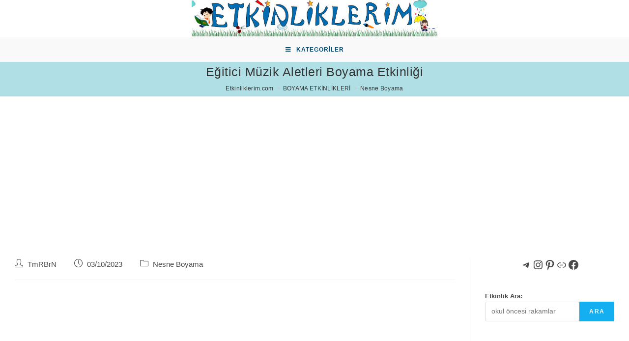

--- FILE ---
content_type: text/html; charset=UTF-8
request_url: https://etkinliklerim.com/egitici-muzik-aletleri-boyama-etkinligi.html
body_size: 40788
content:
<!DOCTYPE html>
<html class="html" lang="tr">
<head>
		
<script async src="https://pagead2.googlesyndication.com/pagead/js/adsbygoogle.js?client=ca-pub-5753384552211520"
     crossorigin="anonymous"></script>
	
	<!-- Global site tag (gtag.js) - Google Analytics -->
<script async src="https://www.googletagmanager.com/gtag/js?id=G-5G2DX15V04"></script>
<script>
  window.dataLayer = window.dataLayer || [];
  function gtag(){dataLayer.push(arguments);}
  gtag('js', new Date());

  gtag('config', 'G-5G2DX15V04');
</script>
	
	
	
	
	<!-- Yandex.Metrika counter -->
<script type="text/javascript" >
   (function(m,e,t,r,i,k,a){m[i]=m[i]||function(){(m[i].a=m[i].a||[]).push(arguments)};
   m[i].l=1*new Date();k=e.createElement(t),a=e.getElementsByTagName(t)[0],k.async=1,k.src=r,a.parentNode.insertBefore(k,a)})
   (window, document, "script", "https://mc.yandex.ru/metrika/tag.js", "ym");

   ym(86576847, "init", {
        clickmap:true,
        trackLinks:true,
        accurateTrackBounce:true,
        webvisor:true
   });
</script>
<noscript><div><img src="https://mc.yandex.ru/watch/86576847" style="position:absolute; left:-9999px;" alt="" /></div></noscript>
<!-- /Yandex.Metrika counter -->
	<meta name="yandex-verification" content="a80b4952ebe6a921" />
	
	
	
	<meta charset="UTF-8">
	<link rel="profile" href="https://gmpg.org/xfn/11">

	<title>Eğitici Müzik Aletleri Boyama Etkinliği &#8211; Etkinliklerim.com</title>
<meta name='robots' content='max-image-preview:large' />
<link rel="pingback" href="https://etkinliklerim.com/xmlrpc.php">
<meta name="viewport" content="width=device-width, initial-scale=1"><link rel='dns-prefetch' href='//stats.wp.com' />
<link rel='dns-prefetch' href='//widgets.wp.com' />
<link rel='dns-prefetch' href='//s0.wp.com' />
<link rel='dns-prefetch' href='//0.gravatar.com' />
<link rel='dns-prefetch' href='//1.gravatar.com' />
<link rel='dns-prefetch' href='//2.gravatar.com' />
<link rel='dns-prefetch' href='//jetpack.wordpress.com' />
<link rel='dns-prefetch' href='//public-api.wordpress.com' />
<link rel='preconnect' href='//c0.wp.com' />
<link rel="alternate" type="application/rss+xml" title="Etkinliklerim.com &raquo; akışı" href="https://etkinliklerim.com/feed" />
<link rel="alternate" type="application/rss+xml" title="Etkinliklerim.com &raquo; yorum akışı" href="https://etkinliklerim.com/comments/feed" />
<link rel="alternate" type="application/rss+xml" title="Etkinliklerim.com &raquo; Eğitici Müzik Aletleri Boyama Etkinliği yorum akışı" href="https://etkinliklerim.com/egitici-muzik-aletleri-boyama-etkinligi.html/feed" />
<link rel="alternate" title="oEmbed (JSON)" type="application/json+oembed" href="https://etkinliklerim.com/wp-json/oembed/1.0/embed?url=https%3A%2F%2Fetkinliklerim.com%2Fegitici-muzik-aletleri-boyama-etkinligi.html" />
<link rel="alternate" title="oEmbed (XML)" type="text/xml+oembed" href="https://etkinliklerim.com/wp-json/oembed/1.0/embed?url=https%3A%2F%2Fetkinliklerim.com%2Fegitici-muzik-aletleri-boyama-etkinligi.html&#038;format=xml" />
<style id='wp-img-auto-sizes-contain-inline-css'>
img:is([sizes=auto i],[sizes^="auto," i]){contain-intrinsic-size:3000px 1500px}
/*# sourceURL=wp-img-auto-sizes-contain-inline-css */
</style>
<style id='wp-emoji-styles-inline-css'>

	img.wp-smiley, img.emoji {
		display: inline !important;
		border: none !important;
		box-shadow: none !important;
		height: 1em !important;
		width: 1em !important;
		margin: 0 0.07em !important;
		vertical-align: -0.1em !important;
		background: none !important;
		padding: 0 !important;
	}
/*# sourceURL=wp-emoji-styles-inline-css */
</style>
<style id='wp-block-library-inline-css'>
:root{--wp-block-synced-color:#7a00df;--wp-block-synced-color--rgb:122,0,223;--wp-bound-block-color:var(--wp-block-synced-color);--wp-editor-canvas-background:#ddd;--wp-admin-theme-color:#007cba;--wp-admin-theme-color--rgb:0,124,186;--wp-admin-theme-color-darker-10:#006ba1;--wp-admin-theme-color-darker-10--rgb:0,107,160.5;--wp-admin-theme-color-darker-20:#005a87;--wp-admin-theme-color-darker-20--rgb:0,90,135;--wp-admin-border-width-focus:2px}@media (min-resolution:192dpi){:root{--wp-admin-border-width-focus:1.5px}}.wp-element-button{cursor:pointer}:root .has-very-light-gray-background-color{background-color:#eee}:root .has-very-dark-gray-background-color{background-color:#313131}:root .has-very-light-gray-color{color:#eee}:root .has-very-dark-gray-color{color:#313131}:root .has-vivid-green-cyan-to-vivid-cyan-blue-gradient-background{background:linear-gradient(135deg,#00d084,#0693e3)}:root .has-purple-crush-gradient-background{background:linear-gradient(135deg,#34e2e4,#4721fb 50%,#ab1dfe)}:root .has-hazy-dawn-gradient-background{background:linear-gradient(135deg,#faaca8,#dad0ec)}:root .has-subdued-olive-gradient-background{background:linear-gradient(135deg,#fafae1,#67a671)}:root .has-atomic-cream-gradient-background{background:linear-gradient(135deg,#fdd79a,#004a59)}:root .has-nightshade-gradient-background{background:linear-gradient(135deg,#330968,#31cdcf)}:root .has-midnight-gradient-background{background:linear-gradient(135deg,#020381,#2874fc)}:root{--wp--preset--font-size--normal:16px;--wp--preset--font-size--huge:42px}.has-regular-font-size{font-size:1em}.has-larger-font-size{font-size:2.625em}.has-normal-font-size{font-size:var(--wp--preset--font-size--normal)}.has-huge-font-size{font-size:var(--wp--preset--font-size--huge)}.has-text-align-center{text-align:center}.has-text-align-left{text-align:left}.has-text-align-right{text-align:right}.has-fit-text{white-space:nowrap!important}#end-resizable-editor-section{display:none}.aligncenter{clear:both}.items-justified-left{justify-content:flex-start}.items-justified-center{justify-content:center}.items-justified-right{justify-content:flex-end}.items-justified-space-between{justify-content:space-between}.screen-reader-text{border:0;clip-path:inset(50%);height:1px;margin:-1px;overflow:hidden;padding:0;position:absolute;width:1px;word-wrap:normal!important}.screen-reader-text:focus{background-color:#ddd;clip-path:none;color:#444;display:block;font-size:1em;height:auto;left:5px;line-height:normal;padding:15px 23px 14px;text-decoration:none;top:5px;width:auto;z-index:100000}html :where(.has-border-color){border-style:solid}html :where([style*=border-top-color]){border-top-style:solid}html :where([style*=border-right-color]){border-right-style:solid}html :where([style*=border-bottom-color]){border-bottom-style:solid}html :where([style*=border-left-color]){border-left-style:solid}html :where([style*=border-width]){border-style:solid}html :where([style*=border-top-width]){border-top-style:solid}html :where([style*=border-right-width]){border-right-style:solid}html :where([style*=border-bottom-width]){border-bottom-style:solid}html :where([style*=border-left-width]){border-left-style:solid}html :where(img[class*=wp-image-]){height:auto;max-width:100%}:where(figure){margin:0 0 1em}html :where(.is-position-sticky){--wp-admin--admin-bar--position-offset:var(--wp-admin--admin-bar--height,0px)}@media screen and (max-width:600px){html :where(.is-position-sticky){--wp-admin--admin-bar--position-offset:0px}}

/*# sourceURL=wp-block-library-inline-css */
</style><style id='wp-block-button-inline-css'>
.wp-block-button__link{align-content:center;box-sizing:border-box;cursor:pointer;display:inline-block;height:100%;text-align:center;word-break:break-word}.wp-block-button__link.aligncenter{text-align:center}.wp-block-button__link.alignright{text-align:right}:where(.wp-block-button__link){border-radius:9999px;box-shadow:none;padding:calc(.667em + 2px) calc(1.333em + 2px);text-decoration:none}.wp-block-button[style*=text-decoration] .wp-block-button__link{text-decoration:inherit}.wp-block-buttons>.wp-block-button.has-custom-width{max-width:none}.wp-block-buttons>.wp-block-button.has-custom-width .wp-block-button__link{width:100%}.wp-block-buttons>.wp-block-button.has-custom-font-size .wp-block-button__link{font-size:inherit}.wp-block-buttons>.wp-block-button.wp-block-button__width-25{width:calc(25% - var(--wp--style--block-gap, .5em)*.75)}.wp-block-buttons>.wp-block-button.wp-block-button__width-50{width:calc(50% - var(--wp--style--block-gap, .5em)*.5)}.wp-block-buttons>.wp-block-button.wp-block-button__width-75{width:calc(75% - var(--wp--style--block-gap, .5em)*.25)}.wp-block-buttons>.wp-block-button.wp-block-button__width-100{flex-basis:100%;width:100%}.wp-block-buttons.is-vertical>.wp-block-button.wp-block-button__width-25{width:25%}.wp-block-buttons.is-vertical>.wp-block-button.wp-block-button__width-50{width:50%}.wp-block-buttons.is-vertical>.wp-block-button.wp-block-button__width-75{width:75%}.wp-block-button.is-style-squared,.wp-block-button__link.wp-block-button.is-style-squared{border-radius:0}.wp-block-button.no-border-radius,.wp-block-button__link.no-border-radius{border-radius:0!important}:root :where(.wp-block-button .wp-block-button__link.is-style-outline),:root :where(.wp-block-button.is-style-outline>.wp-block-button__link){border:2px solid;padding:.667em 1.333em}:root :where(.wp-block-button .wp-block-button__link.is-style-outline:not(.has-text-color)),:root :where(.wp-block-button.is-style-outline>.wp-block-button__link:not(.has-text-color)){color:currentColor}:root :where(.wp-block-button .wp-block-button__link.is-style-outline:not(.has-background)),:root :where(.wp-block-button.is-style-outline>.wp-block-button__link:not(.has-background)){background-color:initial;background-image:none}
/*# sourceURL=https://c0.wp.com/c/6.9/wp-includes/blocks/button/style.min.css */
</style>
<style id='wp-block-heading-inline-css'>
h1:where(.wp-block-heading).has-background,h2:where(.wp-block-heading).has-background,h3:where(.wp-block-heading).has-background,h4:where(.wp-block-heading).has-background,h5:where(.wp-block-heading).has-background,h6:where(.wp-block-heading).has-background{padding:1.25em 2.375em}h1.has-text-align-left[style*=writing-mode]:where([style*=vertical-lr]),h1.has-text-align-right[style*=writing-mode]:where([style*=vertical-rl]),h2.has-text-align-left[style*=writing-mode]:where([style*=vertical-lr]),h2.has-text-align-right[style*=writing-mode]:where([style*=vertical-rl]),h3.has-text-align-left[style*=writing-mode]:where([style*=vertical-lr]),h3.has-text-align-right[style*=writing-mode]:where([style*=vertical-rl]),h4.has-text-align-left[style*=writing-mode]:where([style*=vertical-lr]),h4.has-text-align-right[style*=writing-mode]:where([style*=vertical-rl]),h5.has-text-align-left[style*=writing-mode]:where([style*=vertical-lr]),h5.has-text-align-right[style*=writing-mode]:where([style*=vertical-rl]),h6.has-text-align-left[style*=writing-mode]:where([style*=vertical-lr]),h6.has-text-align-right[style*=writing-mode]:where([style*=vertical-rl]){rotate:180deg}
/*# sourceURL=https://c0.wp.com/c/6.9/wp-includes/blocks/heading/style.min.css */
</style>
<style id='wp-block-image-inline-css'>
.wp-block-image>a,.wp-block-image>figure>a{display:inline-block}.wp-block-image img{box-sizing:border-box;height:auto;max-width:100%;vertical-align:bottom}@media not (prefers-reduced-motion){.wp-block-image img.hide{visibility:hidden}.wp-block-image img.show{animation:show-content-image .4s}}.wp-block-image[style*=border-radius] img,.wp-block-image[style*=border-radius]>a{border-radius:inherit}.wp-block-image.has-custom-border img{box-sizing:border-box}.wp-block-image.aligncenter{text-align:center}.wp-block-image.alignfull>a,.wp-block-image.alignwide>a{width:100%}.wp-block-image.alignfull img,.wp-block-image.alignwide img{height:auto;width:100%}.wp-block-image .aligncenter,.wp-block-image .alignleft,.wp-block-image .alignright,.wp-block-image.aligncenter,.wp-block-image.alignleft,.wp-block-image.alignright{display:table}.wp-block-image .aligncenter>figcaption,.wp-block-image .alignleft>figcaption,.wp-block-image .alignright>figcaption,.wp-block-image.aligncenter>figcaption,.wp-block-image.alignleft>figcaption,.wp-block-image.alignright>figcaption{caption-side:bottom;display:table-caption}.wp-block-image .alignleft{float:left;margin:.5em 1em .5em 0}.wp-block-image .alignright{float:right;margin:.5em 0 .5em 1em}.wp-block-image .aligncenter{margin-left:auto;margin-right:auto}.wp-block-image :where(figcaption){margin-bottom:1em;margin-top:.5em}.wp-block-image.is-style-circle-mask img{border-radius:9999px}@supports ((-webkit-mask-image:none) or (mask-image:none)) or (-webkit-mask-image:none){.wp-block-image.is-style-circle-mask img{border-radius:0;-webkit-mask-image:url('data:image/svg+xml;utf8,<svg viewBox="0 0 100 100" xmlns="http://www.w3.org/2000/svg"><circle cx="50" cy="50" r="50"/></svg>');mask-image:url('data:image/svg+xml;utf8,<svg viewBox="0 0 100 100" xmlns="http://www.w3.org/2000/svg"><circle cx="50" cy="50" r="50"/></svg>');mask-mode:alpha;-webkit-mask-position:center;mask-position:center;-webkit-mask-repeat:no-repeat;mask-repeat:no-repeat;-webkit-mask-size:contain;mask-size:contain}}:root :where(.wp-block-image.is-style-rounded img,.wp-block-image .is-style-rounded img){border-radius:9999px}.wp-block-image figure{margin:0}.wp-lightbox-container{display:flex;flex-direction:column;position:relative}.wp-lightbox-container img{cursor:zoom-in}.wp-lightbox-container img:hover+button{opacity:1}.wp-lightbox-container button{align-items:center;backdrop-filter:blur(16px) saturate(180%);background-color:#5a5a5a40;border:none;border-radius:4px;cursor:zoom-in;display:flex;height:20px;justify-content:center;opacity:0;padding:0;position:absolute;right:16px;text-align:center;top:16px;width:20px;z-index:100}@media not (prefers-reduced-motion){.wp-lightbox-container button{transition:opacity .2s ease}}.wp-lightbox-container button:focus-visible{outline:3px auto #5a5a5a40;outline:3px auto -webkit-focus-ring-color;outline-offset:3px}.wp-lightbox-container button:hover{cursor:pointer;opacity:1}.wp-lightbox-container button:focus{opacity:1}.wp-lightbox-container button:focus,.wp-lightbox-container button:hover,.wp-lightbox-container button:not(:hover):not(:active):not(.has-background){background-color:#5a5a5a40;border:none}.wp-lightbox-overlay{box-sizing:border-box;cursor:zoom-out;height:100vh;left:0;overflow:hidden;position:fixed;top:0;visibility:hidden;width:100%;z-index:100000}.wp-lightbox-overlay .close-button{align-items:center;cursor:pointer;display:flex;justify-content:center;min-height:40px;min-width:40px;padding:0;position:absolute;right:calc(env(safe-area-inset-right) + 16px);top:calc(env(safe-area-inset-top) + 16px);z-index:5000000}.wp-lightbox-overlay .close-button:focus,.wp-lightbox-overlay .close-button:hover,.wp-lightbox-overlay .close-button:not(:hover):not(:active):not(.has-background){background:none;border:none}.wp-lightbox-overlay .lightbox-image-container{height:var(--wp--lightbox-container-height);left:50%;overflow:hidden;position:absolute;top:50%;transform:translate(-50%,-50%);transform-origin:top left;width:var(--wp--lightbox-container-width);z-index:9999999999}.wp-lightbox-overlay .wp-block-image{align-items:center;box-sizing:border-box;display:flex;height:100%;justify-content:center;margin:0;position:relative;transform-origin:0 0;width:100%;z-index:3000000}.wp-lightbox-overlay .wp-block-image img{height:var(--wp--lightbox-image-height);min-height:var(--wp--lightbox-image-height);min-width:var(--wp--lightbox-image-width);width:var(--wp--lightbox-image-width)}.wp-lightbox-overlay .wp-block-image figcaption{display:none}.wp-lightbox-overlay button{background:none;border:none}.wp-lightbox-overlay .scrim{background-color:#fff;height:100%;opacity:.9;position:absolute;width:100%;z-index:2000000}.wp-lightbox-overlay.active{visibility:visible}@media not (prefers-reduced-motion){.wp-lightbox-overlay.active{animation:turn-on-visibility .25s both}.wp-lightbox-overlay.active img{animation:turn-on-visibility .35s both}.wp-lightbox-overlay.show-closing-animation:not(.active){animation:turn-off-visibility .35s both}.wp-lightbox-overlay.show-closing-animation:not(.active) img{animation:turn-off-visibility .25s both}.wp-lightbox-overlay.zoom.active{animation:none;opacity:1;visibility:visible}.wp-lightbox-overlay.zoom.active .lightbox-image-container{animation:lightbox-zoom-in .4s}.wp-lightbox-overlay.zoom.active .lightbox-image-container img{animation:none}.wp-lightbox-overlay.zoom.active .scrim{animation:turn-on-visibility .4s forwards}.wp-lightbox-overlay.zoom.show-closing-animation:not(.active){animation:none}.wp-lightbox-overlay.zoom.show-closing-animation:not(.active) .lightbox-image-container{animation:lightbox-zoom-out .4s}.wp-lightbox-overlay.zoom.show-closing-animation:not(.active) .lightbox-image-container img{animation:none}.wp-lightbox-overlay.zoom.show-closing-animation:not(.active) .scrim{animation:turn-off-visibility .4s forwards}}@keyframes show-content-image{0%{visibility:hidden}99%{visibility:hidden}to{visibility:visible}}@keyframes turn-on-visibility{0%{opacity:0}to{opacity:1}}@keyframes turn-off-visibility{0%{opacity:1;visibility:visible}99%{opacity:0;visibility:visible}to{opacity:0;visibility:hidden}}@keyframes lightbox-zoom-in{0%{transform:translate(calc((-100vw + var(--wp--lightbox-scrollbar-width))/2 + var(--wp--lightbox-initial-left-position)),calc(-50vh + var(--wp--lightbox-initial-top-position))) scale(var(--wp--lightbox-scale))}to{transform:translate(-50%,-50%) scale(1)}}@keyframes lightbox-zoom-out{0%{transform:translate(-50%,-50%) scale(1);visibility:visible}99%{visibility:visible}to{transform:translate(calc((-100vw + var(--wp--lightbox-scrollbar-width))/2 + var(--wp--lightbox-initial-left-position)),calc(-50vh + var(--wp--lightbox-initial-top-position))) scale(var(--wp--lightbox-scale));visibility:hidden}}
/*# sourceURL=https://c0.wp.com/c/6.9/wp-includes/blocks/image/style.min.css */
</style>
<style id='wp-block-image-theme-inline-css'>
:root :where(.wp-block-image figcaption){color:#555;font-size:13px;text-align:center}.is-dark-theme :root :where(.wp-block-image figcaption){color:#ffffffa6}.wp-block-image{margin:0 0 1em}
/*# sourceURL=https://c0.wp.com/c/6.9/wp-includes/blocks/image/theme.min.css */
</style>
<style id='wp-block-latest-posts-inline-css'>
.wp-block-latest-posts{box-sizing:border-box}.wp-block-latest-posts.alignleft{margin-right:2em}.wp-block-latest-posts.alignright{margin-left:2em}.wp-block-latest-posts.wp-block-latest-posts__list{list-style:none}.wp-block-latest-posts.wp-block-latest-posts__list li{clear:both;overflow-wrap:break-word}.wp-block-latest-posts.is-grid{display:flex;flex-wrap:wrap}.wp-block-latest-posts.is-grid li{margin:0 1.25em 1.25em 0;width:100%}@media (min-width:600px){.wp-block-latest-posts.columns-2 li{width:calc(50% - .625em)}.wp-block-latest-posts.columns-2 li:nth-child(2n){margin-right:0}.wp-block-latest-posts.columns-3 li{width:calc(33.33333% - .83333em)}.wp-block-latest-posts.columns-3 li:nth-child(3n){margin-right:0}.wp-block-latest-posts.columns-4 li{width:calc(25% - .9375em)}.wp-block-latest-posts.columns-4 li:nth-child(4n){margin-right:0}.wp-block-latest-posts.columns-5 li{width:calc(20% - 1em)}.wp-block-latest-posts.columns-5 li:nth-child(5n){margin-right:0}.wp-block-latest-posts.columns-6 li{width:calc(16.66667% - 1.04167em)}.wp-block-latest-posts.columns-6 li:nth-child(6n){margin-right:0}}:root :where(.wp-block-latest-posts.is-grid){padding:0}:root :where(.wp-block-latest-posts.wp-block-latest-posts__list){padding-left:0}.wp-block-latest-posts__post-author,.wp-block-latest-posts__post-date{display:block;font-size:.8125em}.wp-block-latest-posts__post-excerpt,.wp-block-latest-posts__post-full-content{margin-bottom:1em;margin-top:.5em}.wp-block-latest-posts__featured-image a{display:inline-block}.wp-block-latest-posts__featured-image img{height:auto;max-width:100%;width:auto}.wp-block-latest-posts__featured-image.alignleft{float:left;margin-right:1em}.wp-block-latest-posts__featured-image.alignright{float:right;margin-left:1em}.wp-block-latest-posts__featured-image.aligncenter{margin-bottom:1em;text-align:center}
/*# sourceURL=https://c0.wp.com/c/6.9/wp-includes/blocks/latest-posts/style.min.css */
</style>
<style id='wp-block-buttons-inline-css'>
.wp-block-buttons{box-sizing:border-box}.wp-block-buttons.is-vertical{flex-direction:column}.wp-block-buttons.is-vertical>.wp-block-button:last-child{margin-bottom:0}.wp-block-buttons>.wp-block-button{display:inline-block;margin:0}.wp-block-buttons.is-content-justification-left{justify-content:flex-start}.wp-block-buttons.is-content-justification-left.is-vertical{align-items:flex-start}.wp-block-buttons.is-content-justification-center{justify-content:center}.wp-block-buttons.is-content-justification-center.is-vertical{align-items:center}.wp-block-buttons.is-content-justification-right{justify-content:flex-end}.wp-block-buttons.is-content-justification-right.is-vertical{align-items:flex-end}.wp-block-buttons.is-content-justification-space-between{justify-content:space-between}.wp-block-buttons.aligncenter{text-align:center}.wp-block-buttons:not(.is-content-justification-space-between,.is-content-justification-right,.is-content-justification-left,.is-content-justification-center) .wp-block-button.aligncenter{margin-left:auto;margin-right:auto;width:100%}.wp-block-buttons[style*=text-decoration] .wp-block-button,.wp-block-buttons[style*=text-decoration] .wp-block-button__link{text-decoration:inherit}.wp-block-buttons.has-custom-font-size .wp-block-button__link{font-size:inherit}.wp-block-buttons .wp-block-button__link{width:100%}.wp-block-button.aligncenter{text-align:center}
/*# sourceURL=https://c0.wp.com/c/6.9/wp-includes/blocks/buttons/style.min.css */
</style>
<style id='wp-block-search-inline-css'>
.wp-block-search__button{margin-left:10px;word-break:normal}.wp-block-search__button.has-icon{line-height:0}.wp-block-search__button svg{height:1.25em;min-height:24px;min-width:24px;width:1.25em;fill:currentColor;vertical-align:text-bottom}:where(.wp-block-search__button){border:1px solid #ccc;padding:6px 10px}.wp-block-search__inside-wrapper{display:flex;flex:auto;flex-wrap:nowrap;max-width:100%}.wp-block-search__label{width:100%}.wp-block-search.wp-block-search__button-only .wp-block-search__button{box-sizing:border-box;display:flex;flex-shrink:0;justify-content:center;margin-left:0;max-width:100%}.wp-block-search.wp-block-search__button-only .wp-block-search__inside-wrapper{min-width:0!important;transition-property:width}.wp-block-search.wp-block-search__button-only .wp-block-search__input{flex-basis:100%;transition-duration:.3s}.wp-block-search.wp-block-search__button-only.wp-block-search__searchfield-hidden,.wp-block-search.wp-block-search__button-only.wp-block-search__searchfield-hidden .wp-block-search__inside-wrapper{overflow:hidden}.wp-block-search.wp-block-search__button-only.wp-block-search__searchfield-hidden .wp-block-search__input{border-left-width:0!important;border-right-width:0!important;flex-basis:0;flex-grow:0;margin:0;min-width:0!important;padding-left:0!important;padding-right:0!important;width:0!important}:where(.wp-block-search__input){appearance:none;border:1px solid #949494;flex-grow:1;font-family:inherit;font-size:inherit;font-style:inherit;font-weight:inherit;letter-spacing:inherit;line-height:inherit;margin-left:0;margin-right:0;min-width:3rem;padding:8px;text-decoration:unset!important;text-transform:inherit}:where(.wp-block-search__button-inside .wp-block-search__inside-wrapper){background-color:#fff;border:1px solid #949494;box-sizing:border-box;padding:4px}:where(.wp-block-search__button-inside .wp-block-search__inside-wrapper) .wp-block-search__input{border:none;border-radius:0;padding:0 4px}:where(.wp-block-search__button-inside .wp-block-search__inside-wrapper) .wp-block-search__input:focus{outline:none}:where(.wp-block-search__button-inside .wp-block-search__inside-wrapper) :where(.wp-block-search__button){padding:4px 8px}.wp-block-search.aligncenter .wp-block-search__inside-wrapper{margin:auto}.wp-block[data-align=right] .wp-block-search.wp-block-search__button-only .wp-block-search__inside-wrapper{float:right}
/*# sourceURL=https://c0.wp.com/c/6.9/wp-includes/blocks/search/style.min.css */
</style>
<style id='wp-block-search-theme-inline-css'>
.wp-block-search .wp-block-search__label{font-weight:700}.wp-block-search__button{border:1px solid #ccc;padding:.375em .625em}
/*# sourceURL=https://c0.wp.com/c/6.9/wp-includes/blocks/search/theme.min.css */
</style>
<style id='wp-block-columns-inline-css'>
.wp-block-columns{box-sizing:border-box;display:flex;flex-wrap:wrap!important}@media (min-width:782px){.wp-block-columns{flex-wrap:nowrap!important}}.wp-block-columns{align-items:normal!important}.wp-block-columns.are-vertically-aligned-top{align-items:flex-start}.wp-block-columns.are-vertically-aligned-center{align-items:center}.wp-block-columns.are-vertically-aligned-bottom{align-items:flex-end}@media (max-width:781px){.wp-block-columns:not(.is-not-stacked-on-mobile)>.wp-block-column{flex-basis:100%!important}}@media (min-width:782px){.wp-block-columns:not(.is-not-stacked-on-mobile)>.wp-block-column{flex-basis:0;flex-grow:1}.wp-block-columns:not(.is-not-stacked-on-mobile)>.wp-block-column[style*=flex-basis]{flex-grow:0}}.wp-block-columns.is-not-stacked-on-mobile{flex-wrap:nowrap!important}.wp-block-columns.is-not-stacked-on-mobile>.wp-block-column{flex-basis:0;flex-grow:1}.wp-block-columns.is-not-stacked-on-mobile>.wp-block-column[style*=flex-basis]{flex-grow:0}:where(.wp-block-columns){margin-bottom:1.75em}:where(.wp-block-columns.has-background){padding:1.25em 2.375em}.wp-block-column{flex-grow:1;min-width:0;overflow-wrap:break-word;word-break:break-word}.wp-block-column.is-vertically-aligned-top{align-self:flex-start}.wp-block-column.is-vertically-aligned-center{align-self:center}.wp-block-column.is-vertically-aligned-bottom{align-self:flex-end}.wp-block-column.is-vertically-aligned-stretch{align-self:stretch}.wp-block-column.is-vertically-aligned-bottom,.wp-block-column.is-vertically-aligned-center,.wp-block-column.is-vertically-aligned-top{width:100%}
/*# sourceURL=https://c0.wp.com/c/6.9/wp-includes/blocks/columns/style.min.css */
</style>
<style id='wp-block-group-inline-css'>
.wp-block-group{box-sizing:border-box}:where(.wp-block-group.wp-block-group-is-layout-constrained){position:relative}
/*# sourceURL=https://c0.wp.com/c/6.9/wp-includes/blocks/group/style.min.css */
</style>
<style id='wp-block-group-theme-inline-css'>
:where(.wp-block-group.has-background){padding:1.25em 2.375em}
/*# sourceURL=https://c0.wp.com/c/6.9/wp-includes/blocks/group/theme.min.css */
</style>
<style id='wp-block-paragraph-inline-css'>
.is-small-text{font-size:.875em}.is-regular-text{font-size:1em}.is-large-text{font-size:2.25em}.is-larger-text{font-size:3em}.has-drop-cap:not(:focus):first-letter{float:left;font-size:8.4em;font-style:normal;font-weight:100;line-height:.68;margin:.05em .1em 0 0;text-transform:uppercase}body.rtl .has-drop-cap:not(:focus):first-letter{float:none;margin-left:.1em}p.has-drop-cap.has-background{overflow:hidden}:root :where(p.has-background){padding:1.25em 2.375em}:where(p.has-text-color:not(.has-link-color)) a{color:inherit}p.has-text-align-left[style*="writing-mode:vertical-lr"],p.has-text-align-right[style*="writing-mode:vertical-rl"]{rotate:180deg}
/*# sourceURL=https://c0.wp.com/c/6.9/wp-includes/blocks/paragraph/style.min.css */
</style>
<style id='wp-block-social-links-inline-css'>
.wp-block-social-links{background:none;box-sizing:border-box;margin-left:0;padding-left:0;padding-right:0;text-indent:0}.wp-block-social-links .wp-social-link a,.wp-block-social-links .wp-social-link a:hover{border-bottom:0;box-shadow:none;text-decoration:none}.wp-block-social-links .wp-social-link svg{height:1em;width:1em}.wp-block-social-links .wp-social-link span:not(.screen-reader-text){font-size:.65em;margin-left:.5em;margin-right:.5em}.wp-block-social-links.has-small-icon-size{font-size:16px}.wp-block-social-links,.wp-block-social-links.has-normal-icon-size{font-size:24px}.wp-block-social-links.has-large-icon-size{font-size:36px}.wp-block-social-links.has-huge-icon-size{font-size:48px}.wp-block-social-links.aligncenter{display:flex;justify-content:center}.wp-block-social-links.alignright{justify-content:flex-end}.wp-block-social-link{border-radius:9999px;display:block}@media not (prefers-reduced-motion){.wp-block-social-link{transition:transform .1s ease}}.wp-block-social-link{height:auto}.wp-block-social-link a{align-items:center;display:flex;line-height:0}.wp-block-social-link:hover{transform:scale(1.1)}.wp-block-social-links .wp-block-social-link.wp-social-link{display:inline-block;margin:0;padding:0}.wp-block-social-links .wp-block-social-link.wp-social-link .wp-block-social-link-anchor,.wp-block-social-links .wp-block-social-link.wp-social-link .wp-block-social-link-anchor svg,.wp-block-social-links .wp-block-social-link.wp-social-link .wp-block-social-link-anchor:active,.wp-block-social-links .wp-block-social-link.wp-social-link .wp-block-social-link-anchor:hover,.wp-block-social-links .wp-block-social-link.wp-social-link .wp-block-social-link-anchor:visited{color:currentColor;fill:currentColor}:where(.wp-block-social-links:not(.is-style-logos-only)) .wp-social-link{background-color:#f0f0f0;color:#444}:where(.wp-block-social-links:not(.is-style-logos-only)) .wp-social-link-amazon{background-color:#f90;color:#fff}:where(.wp-block-social-links:not(.is-style-logos-only)) .wp-social-link-bandcamp{background-color:#1ea0c3;color:#fff}:where(.wp-block-social-links:not(.is-style-logos-only)) .wp-social-link-behance{background-color:#0757fe;color:#fff}:where(.wp-block-social-links:not(.is-style-logos-only)) .wp-social-link-bluesky{background-color:#0a7aff;color:#fff}:where(.wp-block-social-links:not(.is-style-logos-only)) .wp-social-link-codepen{background-color:#1e1f26;color:#fff}:where(.wp-block-social-links:not(.is-style-logos-only)) .wp-social-link-deviantart{background-color:#02e49b;color:#fff}:where(.wp-block-social-links:not(.is-style-logos-only)) .wp-social-link-discord{background-color:#5865f2;color:#fff}:where(.wp-block-social-links:not(.is-style-logos-only)) .wp-social-link-dribbble{background-color:#e94c89;color:#fff}:where(.wp-block-social-links:not(.is-style-logos-only)) .wp-social-link-dropbox{background-color:#4280ff;color:#fff}:where(.wp-block-social-links:not(.is-style-logos-only)) .wp-social-link-etsy{background-color:#f45800;color:#fff}:where(.wp-block-social-links:not(.is-style-logos-only)) .wp-social-link-facebook{background-color:#0866ff;color:#fff}:where(.wp-block-social-links:not(.is-style-logos-only)) .wp-social-link-fivehundredpx{background-color:#000;color:#fff}:where(.wp-block-social-links:not(.is-style-logos-only)) .wp-social-link-flickr{background-color:#0461dd;color:#fff}:where(.wp-block-social-links:not(.is-style-logos-only)) .wp-social-link-foursquare{background-color:#e65678;color:#fff}:where(.wp-block-social-links:not(.is-style-logos-only)) .wp-social-link-github{background-color:#24292d;color:#fff}:where(.wp-block-social-links:not(.is-style-logos-only)) .wp-social-link-goodreads{background-color:#eceadd;color:#382110}:where(.wp-block-social-links:not(.is-style-logos-only)) .wp-social-link-google{background-color:#ea4434;color:#fff}:where(.wp-block-social-links:not(.is-style-logos-only)) .wp-social-link-gravatar{background-color:#1d4fc4;color:#fff}:where(.wp-block-social-links:not(.is-style-logos-only)) .wp-social-link-instagram{background-color:#f00075;color:#fff}:where(.wp-block-social-links:not(.is-style-logos-only)) .wp-social-link-lastfm{background-color:#e21b24;color:#fff}:where(.wp-block-social-links:not(.is-style-logos-only)) .wp-social-link-linkedin{background-color:#0d66c2;color:#fff}:where(.wp-block-social-links:not(.is-style-logos-only)) .wp-social-link-mastodon{background-color:#3288d4;color:#fff}:where(.wp-block-social-links:not(.is-style-logos-only)) .wp-social-link-medium{background-color:#000;color:#fff}:where(.wp-block-social-links:not(.is-style-logos-only)) .wp-social-link-meetup{background-color:#f6405f;color:#fff}:where(.wp-block-social-links:not(.is-style-logos-only)) .wp-social-link-patreon{background-color:#000;color:#fff}:where(.wp-block-social-links:not(.is-style-logos-only)) .wp-social-link-pinterest{background-color:#e60122;color:#fff}:where(.wp-block-social-links:not(.is-style-logos-only)) .wp-social-link-pocket{background-color:#ef4155;color:#fff}:where(.wp-block-social-links:not(.is-style-logos-only)) .wp-social-link-reddit{background-color:#ff4500;color:#fff}:where(.wp-block-social-links:not(.is-style-logos-only)) .wp-social-link-skype{background-color:#0478d7;color:#fff}:where(.wp-block-social-links:not(.is-style-logos-only)) .wp-social-link-snapchat{background-color:#fefc00;color:#fff;stroke:#000}:where(.wp-block-social-links:not(.is-style-logos-only)) .wp-social-link-soundcloud{background-color:#ff5600;color:#fff}:where(.wp-block-social-links:not(.is-style-logos-only)) .wp-social-link-spotify{background-color:#1bd760;color:#fff}:where(.wp-block-social-links:not(.is-style-logos-only)) .wp-social-link-telegram{background-color:#2aabee;color:#fff}:where(.wp-block-social-links:not(.is-style-logos-only)) .wp-social-link-threads{background-color:#000;color:#fff}:where(.wp-block-social-links:not(.is-style-logos-only)) .wp-social-link-tiktok{background-color:#000;color:#fff}:where(.wp-block-social-links:not(.is-style-logos-only)) .wp-social-link-tumblr{background-color:#011835;color:#fff}:where(.wp-block-social-links:not(.is-style-logos-only)) .wp-social-link-twitch{background-color:#6440a4;color:#fff}:where(.wp-block-social-links:not(.is-style-logos-only)) .wp-social-link-twitter{background-color:#1da1f2;color:#fff}:where(.wp-block-social-links:not(.is-style-logos-only)) .wp-social-link-vimeo{background-color:#1eb7ea;color:#fff}:where(.wp-block-social-links:not(.is-style-logos-only)) .wp-social-link-vk{background-color:#4680c2;color:#fff}:where(.wp-block-social-links:not(.is-style-logos-only)) .wp-social-link-wordpress{background-color:#3499cd;color:#fff}:where(.wp-block-social-links:not(.is-style-logos-only)) .wp-social-link-whatsapp{background-color:#25d366;color:#fff}:where(.wp-block-social-links:not(.is-style-logos-only)) .wp-social-link-x{background-color:#000;color:#fff}:where(.wp-block-social-links:not(.is-style-logos-only)) .wp-social-link-yelp{background-color:#d32422;color:#fff}:where(.wp-block-social-links:not(.is-style-logos-only)) .wp-social-link-youtube{background-color:red;color:#fff}:where(.wp-block-social-links.is-style-logos-only) .wp-social-link{background:none}:where(.wp-block-social-links.is-style-logos-only) .wp-social-link svg{height:1.25em;width:1.25em}:where(.wp-block-social-links.is-style-logos-only) .wp-social-link-amazon{color:#f90}:where(.wp-block-social-links.is-style-logos-only) .wp-social-link-bandcamp{color:#1ea0c3}:where(.wp-block-social-links.is-style-logos-only) .wp-social-link-behance{color:#0757fe}:where(.wp-block-social-links.is-style-logos-only) .wp-social-link-bluesky{color:#0a7aff}:where(.wp-block-social-links.is-style-logos-only) .wp-social-link-codepen{color:#1e1f26}:where(.wp-block-social-links.is-style-logos-only) .wp-social-link-deviantart{color:#02e49b}:where(.wp-block-social-links.is-style-logos-only) .wp-social-link-discord{color:#5865f2}:where(.wp-block-social-links.is-style-logos-only) .wp-social-link-dribbble{color:#e94c89}:where(.wp-block-social-links.is-style-logos-only) .wp-social-link-dropbox{color:#4280ff}:where(.wp-block-social-links.is-style-logos-only) .wp-social-link-etsy{color:#f45800}:where(.wp-block-social-links.is-style-logos-only) .wp-social-link-facebook{color:#0866ff}:where(.wp-block-social-links.is-style-logos-only) .wp-social-link-fivehundredpx{color:#000}:where(.wp-block-social-links.is-style-logos-only) .wp-social-link-flickr{color:#0461dd}:where(.wp-block-social-links.is-style-logos-only) .wp-social-link-foursquare{color:#e65678}:where(.wp-block-social-links.is-style-logos-only) .wp-social-link-github{color:#24292d}:where(.wp-block-social-links.is-style-logos-only) .wp-social-link-goodreads{color:#382110}:where(.wp-block-social-links.is-style-logos-only) .wp-social-link-google{color:#ea4434}:where(.wp-block-social-links.is-style-logos-only) .wp-social-link-gravatar{color:#1d4fc4}:where(.wp-block-social-links.is-style-logos-only) .wp-social-link-instagram{color:#f00075}:where(.wp-block-social-links.is-style-logos-only) .wp-social-link-lastfm{color:#e21b24}:where(.wp-block-social-links.is-style-logos-only) .wp-social-link-linkedin{color:#0d66c2}:where(.wp-block-social-links.is-style-logos-only) .wp-social-link-mastodon{color:#3288d4}:where(.wp-block-social-links.is-style-logos-only) .wp-social-link-medium{color:#000}:where(.wp-block-social-links.is-style-logos-only) .wp-social-link-meetup{color:#f6405f}:where(.wp-block-social-links.is-style-logos-only) .wp-social-link-patreon{color:#000}:where(.wp-block-social-links.is-style-logos-only) .wp-social-link-pinterest{color:#e60122}:where(.wp-block-social-links.is-style-logos-only) .wp-social-link-pocket{color:#ef4155}:where(.wp-block-social-links.is-style-logos-only) .wp-social-link-reddit{color:#ff4500}:where(.wp-block-social-links.is-style-logos-only) .wp-social-link-skype{color:#0478d7}:where(.wp-block-social-links.is-style-logos-only) .wp-social-link-snapchat{color:#fff;stroke:#000}:where(.wp-block-social-links.is-style-logos-only) .wp-social-link-soundcloud{color:#ff5600}:where(.wp-block-social-links.is-style-logos-only) .wp-social-link-spotify{color:#1bd760}:where(.wp-block-social-links.is-style-logos-only) .wp-social-link-telegram{color:#2aabee}:where(.wp-block-social-links.is-style-logos-only) .wp-social-link-threads{color:#000}:where(.wp-block-social-links.is-style-logos-only) .wp-social-link-tiktok{color:#000}:where(.wp-block-social-links.is-style-logos-only) .wp-social-link-tumblr{color:#011835}:where(.wp-block-social-links.is-style-logos-only) .wp-social-link-twitch{color:#6440a4}:where(.wp-block-social-links.is-style-logos-only) .wp-social-link-twitter{color:#1da1f2}:where(.wp-block-social-links.is-style-logos-only) .wp-social-link-vimeo{color:#1eb7ea}:where(.wp-block-social-links.is-style-logos-only) .wp-social-link-vk{color:#4680c2}:where(.wp-block-social-links.is-style-logos-only) .wp-social-link-whatsapp{color:#25d366}:where(.wp-block-social-links.is-style-logos-only) .wp-social-link-wordpress{color:#3499cd}:where(.wp-block-social-links.is-style-logos-only) .wp-social-link-x{color:#000}:where(.wp-block-social-links.is-style-logos-only) .wp-social-link-yelp{color:#d32422}:where(.wp-block-social-links.is-style-logos-only) .wp-social-link-youtube{color:red}.wp-block-social-links.is-style-pill-shape .wp-social-link{width:auto}:root :where(.wp-block-social-links .wp-social-link a){padding:.25em}:root :where(.wp-block-social-links.is-style-logos-only .wp-social-link a){padding:0}:root :where(.wp-block-social-links.is-style-pill-shape .wp-social-link a){padding-left:.6666666667em;padding-right:.6666666667em}.wp-block-social-links:not(.has-icon-color):not(.has-icon-background-color) .wp-social-link-snapchat .wp-block-social-link-label{color:#000}
/*# sourceURL=https://c0.wp.com/c/6.9/wp-includes/blocks/social-links/style.min.css */
</style>
<style id='global-styles-inline-css'>
:root{--wp--preset--aspect-ratio--square: 1;--wp--preset--aspect-ratio--4-3: 4/3;--wp--preset--aspect-ratio--3-4: 3/4;--wp--preset--aspect-ratio--3-2: 3/2;--wp--preset--aspect-ratio--2-3: 2/3;--wp--preset--aspect-ratio--16-9: 16/9;--wp--preset--aspect-ratio--9-16: 9/16;--wp--preset--color--black: #000000;--wp--preset--color--cyan-bluish-gray: #abb8c3;--wp--preset--color--white: #ffffff;--wp--preset--color--pale-pink: #f78da7;--wp--preset--color--vivid-red: #cf2e2e;--wp--preset--color--luminous-vivid-orange: #ff6900;--wp--preset--color--luminous-vivid-amber: #fcb900;--wp--preset--color--light-green-cyan: #7bdcb5;--wp--preset--color--vivid-green-cyan: #00d084;--wp--preset--color--pale-cyan-blue: #8ed1fc;--wp--preset--color--vivid-cyan-blue: #0693e3;--wp--preset--color--vivid-purple: #9b51e0;--wp--preset--gradient--vivid-cyan-blue-to-vivid-purple: linear-gradient(135deg,rgb(6,147,227) 0%,rgb(155,81,224) 100%);--wp--preset--gradient--light-green-cyan-to-vivid-green-cyan: linear-gradient(135deg,rgb(122,220,180) 0%,rgb(0,208,130) 100%);--wp--preset--gradient--luminous-vivid-amber-to-luminous-vivid-orange: linear-gradient(135deg,rgb(252,185,0) 0%,rgb(255,105,0) 100%);--wp--preset--gradient--luminous-vivid-orange-to-vivid-red: linear-gradient(135deg,rgb(255,105,0) 0%,rgb(207,46,46) 100%);--wp--preset--gradient--very-light-gray-to-cyan-bluish-gray: linear-gradient(135deg,rgb(238,238,238) 0%,rgb(169,184,195) 100%);--wp--preset--gradient--cool-to-warm-spectrum: linear-gradient(135deg,rgb(74,234,220) 0%,rgb(151,120,209) 20%,rgb(207,42,186) 40%,rgb(238,44,130) 60%,rgb(251,105,98) 80%,rgb(254,248,76) 100%);--wp--preset--gradient--blush-light-purple: linear-gradient(135deg,rgb(255,206,236) 0%,rgb(152,150,240) 100%);--wp--preset--gradient--blush-bordeaux: linear-gradient(135deg,rgb(254,205,165) 0%,rgb(254,45,45) 50%,rgb(107,0,62) 100%);--wp--preset--gradient--luminous-dusk: linear-gradient(135deg,rgb(255,203,112) 0%,rgb(199,81,192) 50%,rgb(65,88,208) 100%);--wp--preset--gradient--pale-ocean: linear-gradient(135deg,rgb(255,245,203) 0%,rgb(182,227,212) 50%,rgb(51,167,181) 100%);--wp--preset--gradient--electric-grass: linear-gradient(135deg,rgb(202,248,128) 0%,rgb(113,206,126) 100%);--wp--preset--gradient--midnight: linear-gradient(135deg,rgb(2,3,129) 0%,rgb(40,116,252) 100%);--wp--preset--font-size--small: 13px;--wp--preset--font-size--medium: 20px;--wp--preset--font-size--large: 36px;--wp--preset--font-size--x-large: 42px;--wp--preset--spacing--20: 0.44rem;--wp--preset--spacing--30: 0.67rem;--wp--preset--spacing--40: 1rem;--wp--preset--spacing--50: 1.5rem;--wp--preset--spacing--60: 2.25rem;--wp--preset--spacing--70: 3.38rem;--wp--preset--spacing--80: 5.06rem;--wp--preset--shadow--natural: 6px 6px 9px rgba(0, 0, 0, 0.2);--wp--preset--shadow--deep: 12px 12px 50px rgba(0, 0, 0, 0.4);--wp--preset--shadow--sharp: 6px 6px 0px rgba(0, 0, 0, 0.2);--wp--preset--shadow--outlined: 6px 6px 0px -3px rgb(255, 255, 255), 6px 6px rgb(0, 0, 0);--wp--preset--shadow--crisp: 6px 6px 0px rgb(0, 0, 0);}:where(.is-layout-flex){gap: 0.5em;}:where(.is-layout-grid){gap: 0.5em;}body .is-layout-flex{display: flex;}.is-layout-flex{flex-wrap: wrap;align-items: center;}.is-layout-flex > :is(*, div){margin: 0;}body .is-layout-grid{display: grid;}.is-layout-grid > :is(*, div){margin: 0;}:where(.wp-block-columns.is-layout-flex){gap: 2em;}:where(.wp-block-columns.is-layout-grid){gap: 2em;}:where(.wp-block-post-template.is-layout-flex){gap: 1.25em;}:where(.wp-block-post-template.is-layout-grid){gap: 1.25em;}.has-black-color{color: var(--wp--preset--color--black) !important;}.has-cyan-bluish-gray-color{color: var(--wp--preset--color--cyan-bluish-gray) !important;}.has-white-color{color: var(--wp--preset--color--white) !important;}.has-pale-pink-color{color: var(--wp--preset--color--pale-pink) !important;}.has-vivid-red-color{color: var(--wp--preset--color--vivid-red) !important;}.has-luminous-vivid-orange-color{color: var(--wp--preset--color--luminous-vivid-orange) !important;}.has-luminous-vivid-amber-color{color: var(--wp--preset--color--luminous-vivid-amber) !important;}.has-light-green-cyan-color{color: var(--wp--preset--color--light-green-cyan) !important;}.has-vivid-green-cyan-color{color: var(--wp--preset--color--vivid-green-cyan) !important;}.has-pale-cyan-blue-color{color: var(--wp--preset--color--pale-cyan-blue) !important;}.has-vivid-cyan-blue-color{color: var(--wp--preset--color--vivid-cyan-blue) !important;}.has-vivid-purple-color{color: var(--wp--preset--color--vivid-purple) !important;}.has-black-background-color{background-color: var(--wp--preset--color--black) !important;}.has-cyan-bluish-gray-background-color{background-color: var(--wp--preset--color--cyan-bluish-gray) !important;}.has-white-background-color{background-color: var(--wp--preset--color--white) !important;}.has-pale-pink-background-color{background-color: var(--wp--preset--color--pale-pink) !important;}.has-vivid-red-background-color{background-color: var(--wp--preset--color--vivid-red) !important;}.has-luminous-vivid-orange-background-color{background-color: var(--wp--preset--color--luminous-vivid-orange) !important;}.has-luminous-vivid-amber-background-color{background-color: var(--wp--preset--color--luminous-vivid-amber) !important;}.has-light-green-cyan-background-color{background-color: var(--wp--preset--color--light-green-cyan) !important;}.has-vivid-green-cyan-background-color{background-color: var(--wp--preset--color--vivid-green-cyan) !important;}.has-pale-cyan-blue-background-color{background-color: var(--wp--preset--color--pale-cyan-blue) !important;}.has-vivid-cyan-blue-background-color{background-color: var(--wp--preset--color--vivid-cyan-blue) !important;}.has-vivid-purple-background-color{background-color: var(--wp--preset--color--vivid-purple) !important;}.has-black-border-color{border-color: var(--wp--preset--color--black) !important;}.has-cyan-bluish-gray-border-color{border-color: var(--wp--preset--color--cyan-bluish-gray) !important;}.has-white-border-color{border-color: var(--wp--preset--color--white) !important;}.has-pale-pink-border-color{border-color: var(--wp--preset--color--pale-pink) !important;}.has-vivid-red-border-color{border-color: var(--wp--preset--color--vivid-red) !important;}.has-luminous-vivid-orange-border-color{border-color: var(--wp--preset--color--luminous-vivid-orange) !important;}.has-luminous-vivid-amber-border-color{border-color: var(--wp--preset--color--luminous-vivid-amber) !important;}.has-light-green-cyan-border-color{border-color: var(--wp--preset--color--light-green-cyan) !important;}.has-vivid-green-cyan-border-color{border-color: var(--wp--preset--color--vivid-green-cyan) !important;}.has-pale-cyan-blue-border-color{border-color: var(--wp--preset--color--pale-cyan-blue) !important;}.has-vivid-cyan-blue-border-color{border-color: var(--wp--preset--color--vivid-cyan-blue) !important;}.has-vivid-purple-border-color{border-color: var(--wp--preset--color--vivid-purple) !important;}.has-vivid-cyan-blue-to-vivid-purple-gradient-background{background: var(--wp--preset--gradient--vivid-cyan-blue-to-vivid-purple) !important;}.has-light-green-cyan-to-vivid-green-cyan-gradient-background{background: var(--wp--preset--gradient--light-green-cyan-to-vivid-green-cyan) !important;}.has-luminous-vivid-amber-to-luminous-vivid-orange-gradient-background{background: var(--wp--preset--gradient--luminous-vivid-amber-to-luminous-vivid-orange) !important;}.has-luminous-vivid-orange-to-vivid-red-gradient-background{background: var(--wp--preset--gradient--luminous-vivid-orange-to-vivid-red) !important;}.has-very-light-gray-to-cyan-bluish-gray-gradient-background{background: var(--wp--preset--gradient--very-light-gray-to-cyan-bluish-gray) !important;}.has-cool-to-warm-spectrum-gradient-background{background: var(--wp--preset--gradient--cool-to-warm-spectrum) !important;}.has-blush-light-purple-gradient-background{background: var(--wp--preset--gradient--blush-light-purple) !important;}.has-blush-bordeaux-gradient-background{background: var(--wp--preset--gradient--blush-bordeaux) !important;}.has-luminous-dusk-gradient-background{background: var(--wp--preset--gradient--luminous-dusk) !important;}.has-pale-ocean-gradient-background{background: var(--wp--preset--gradient--pale-ocean) !important;}.has-electric-grass-gradient-background{background: var(--wp--preset--gradient--electric-grass) !important;}.has-midnight-gradient-background{background: var(--wp--preset--gradient--midnight) !important;}.has-small-font-size{font-size: var(--wp--preset--font-size--small) !important;}.has-medium-font-size{font-size: var(--wp--preset--font-size--medium) !important;}.has-large-font-size{font-size: var(--wp--preset--font-size--large) !important;}.has-x-large-font-size{font-size: var(--wp--preset--font-size--x-large) !important;}
:where(.wp-block-columns.is-layout-flex){gap: 2em;}:where(.wp-block-columns.is-layout-grid){gap: 2em;}
/*# sourceURL=global-styles-inline-css */
</style>
<style id='core-block-supports-inline-css'>
.wp-container-core-columns-is-layout-9d6595d7{flex-wrap:nowrap;}.wp-container-core-social-links-is-layout-8cf370e7{flex-direction:column;align-items:flex-start;}
/*# sourceURL=core-block-supports-inline-css */
</style>

<style id='classic-theme-styles-inline-css'>
/*! This file is auto-generated */
.wp-block-button__link{color:#fff;background-color:#32373c;border-radius:9999px;box-shadow:none;text-decoration:none;padding:calc(.667em + 2px) calc(1.333em + 2px);font-size:1.125em}.wp-block-file__button{background:#32373c;color:#fff;text-decoration:none}
/*# sourceURL=/wp-includes/css/classic-themes.min.css */
</style>
<link rel='stylesheet' id='font-awesome-css' href='https://etkinliklerim.com/wp-content/themes/oceanwp/assets/fonts/fontawesome/css/all.min.css?ver=5.15.1' media='all' />
<link rel='stylesheet' id='simple-line-icons-css' href='https://etkinliklerim.com/wp-content/themes/oceanwp/assets/css/third/simple-line-icons.min.css?ver=2.4.0' media='all' />
<link rel='stylesheet' id='oceanwp-style-css' href='https://etkinliklerim.com/wp-content/themes/oceanwp/assets/css/style.min.css?ver=3.1.0' media='all' />
<link rel='stylesheet' id='jetpack_likes-css' href='https://c0.wp.com/p/jetpack/15.4/modules/likes/style.css' media='all' />
<link rel='stylesheet' id='fontawesome-css' href='https://etkinliklerim.com/wp-content/themes/oceanwp/inc/customizer/assets/css/fontawesome-all.min.css?ver=5.8.2' media='all' />
<link rel='stylesheet' id='sharedaddy-css' href='https://c0.wp.com/p/jetpack/15.4/modules/sharedaddy/sharing.css' media='all' />
<link rel='stylesheet' id='social-logos-css' href='https://c0.wp.com/p/jetpack/15.4/_inc/social-logos/social-logos.min.css' media='all' />
<script src="https://etkinliklerim.com/wp-content/themes/oceanwp/assets/js/vendors/smoothscroll.min.js?ver=3.1.0" id="ow-smoothscroll-js"></script>
<script src="https://c0.wp.com/c/6.9/wp-includes/js/jquery/jquery.min.js" id="jquery-core-js"></script>
<script src="https://c0.wp.com/c/6.9/wp-includes/js/jquery/jquery-migrate.min.js" id="jquery-migrate-js"></script>
<link rel="https://api.w.org/" href="https://etkinliklerim.com/wp-json/" /><link rel="alternate" title="JSON" type="application/json" href="https://etkinliklerim.com/wp-json/wp/v2/posts/3056" /><link rel="EditURI" type="application/rsd+xml" title="RSD" href="https://etkinliklerim.com/xmlrpc.php?rsd" />
<meta name="generator" content="WordPress 6.9" />
<link rel="canonical" href="https://etkinliklerim.com/egitici-muzik-aletleri-boyama-etkinligi.html" />
<link rel='shortlink' href='https://etkinliklerim.com/?p=3056' />
<!-- FIFU:meta:begin:image -->
<meta property="og:image" content="https://etkinliklerim.com/wp-content/uploads/2023/10/muzik_aletleri_boyama_etkinligi-683x1024.png" />
<!-- FIFU:meta:end:image --><!-- FIFU:meta:begin:twitter -->
<meta name="twitter:card" content="summary_large_image" />
<meta name="twitter:title" content="Eğitici Müzik Aletleri Boyama Etkinliği" />
<meta name="twitter:description" content="" />
<meta name="twitter:image" content="https://etkinliklerim.com/wp-content/uploads/2023/10/muzik_aletleri_boyama_etkinligi-683x1024.png" />
<!-- FIFU:meta:end:twitter -->	<style>img#wpstats{display:none}</style>
		<meta name="description" content="Okullarda ve evlerde çocukların eğlenceli vakitler geçirebileceği eğitici müzik aletleri boyama sayfası etkinliği. Eğitici Müzik Aletleri Boyama Etkinliği" />

<!-- Jetpack Open Graph Tags -->
<meta property="og:type" content="article" />
<meta property="og:title" content="Eğitici Müzik Aletleri Boyama Etkinliği" />
<meta property="og:url" content="https://etkinliklerim.com/egitici-muzik-aletleri-boyama-etkinligi.html" />
<meta property="og:description" content="Okullarda ve evlerde çocukların eğlenceli vakitler geçirebileceği eğitici müzik aletleri boyama sayfası etkinliği. Eğitici Müzik Aletleri Boyama Etkinliği" />
<meta property="article:published_time" content="2023-10-03T06:21:28+00:00" />
<meta property="article:modified_time" content="2023-11-12T21:50:07+00:00" />
<meta property="og:site_name" content="Etkinliklerim.com" />
<meta property="og:locale" content="tr_TR" />
<meta name="twitter:site" content="@etkinliklerimco" />
<meta name="twitter:text:title" content="Eğitici Müzik Aletleri Boyama Etkinliği" />
<meta name="twitter:card" content="summary_large_image" />

<!-- End Jetpack Open Graph Tags -->
<link rel="icon" href="https://etkinliklerim.com/wp-content/uploads/2021/11/cropped-Logo-Beyaz-Fon-32x32.png" sizes="32x32" />
<link rel="icon" href="https://etkinliklerim.com/wp-content/uploads/2021/11/cropped-Logo-Beyaz-Fon-192x192.png" sizes="192x192" />
<link rel="apple-touch-icon" href="https://etkinliklerim.com/wp-content/uploads/2021/11/cropped-Logo-Beyaz-Fon-180x180.png" />
<meta name="msapplication-TileImage" content="https://etkinliklerim.com/wp-content/uploads/2021/11/cropped-Logo-Beyaz-Fon-270x270.png" />

<!-- FIFU:jsonld:begin -->
<script type="application/ld+json">{"@context":"https://schema.org","@type":"BlogPosting","headline":"E\u011fitici M\u00fczik Aletleri Boyama Etkinli\u011fi","url":"https://etkinliklerim.com/egitici-muzik-aletleri-boyama-etkinligi.html","mainEntityOfPage":"https://etkinliklerim.com/egitici-muzik-aletleri-boyama-etkinligi.html","image":[{"@type":"ImageObject","url":"https://etkinliklerim.com/wp-content/uploads/2023/10/muzik_aletleri_boyama_etkinligi-683x1024.png"}],"datePublished":"2023-10-03T06:21:28+00:00","dateModified":"2023-11-12T21:50:07+00:00","author":{"@type":"Person","name":"TmRBrN","url":"https://etkinliklerim.com/author/tamerboran"}}</script>
<!-- FIFU:jsonld:end -->
<!-- OceanWP CSS -->
<style type="text/css">
.page-header{background-color:#b0e0e6}/* General CSS */a:hover,a.light:hover,.theme-heading .text::before,.theme-heading .text::after,#top-bar-content >a:hover,#top-bar-social li.oceanwp-email a:hover,#site-navigation-wrap .dropdown-menu >li >a:hover,#site-header.medium-header #medium-searchform button:hover,.oceanwp-mobile-menu-icon a:hover,.blog-entry.post .blog-entry-header .entry-title a:hover,.blog-entry.post .blog-entry-readmore a:hover,.blog-entry.thumbnail-entry .blog-entry-category a,ul.meta li a:hover,.dropcap,.single nav.post-navigation .nav-links .title,body .related-post-title a:hover,body #wp-calendar caption,body .contact-info-widget.default i,body .contact-info-widget.big-icons i,body .custom-links-widget .oceanwp-custom-links li a:hover,body .custom-links-widget .oceanwp-custom-links li a:hover:before,body .posts-thumbnails-widget li a:hover,body .social-widget li.oceanwp-email a:hover,.comment-author .comment-meta .comment-reply-link,#respond #cancel-comment-reply-link:hover,#footer-widgets .footer-box a:hover,#footer-bottom a:hover,#footer-bottom #footer-bottom-menu a:hover,.sidr a:hover,.sidr-class-dropdown-toggle:hover,.sidr-class-menu-item-has-children.active >a,.sidr-class-menu-item-has-children.active >a >.sidr-class-dropdown-toggle,input[type=checkbox]:checked:before{color:}.single nav.post-navigation .nav-links .title .owp-icon use,.blog-entry.post .blog-entry-readmore a:hover .owp-icon use,body .contact-info-widget.default .owp-icon use,body .contact-info-widget.big-icons .owp-icon use{stroke:}input[type="button"],input[type="reset"],input[type="submit"],button[type="submit"],.button,#site-navigation-wrap .dropdown-menu >li.btn >a >span,.thumbnail:hover i,.post-quote-content,.omw-modal .omw-close-modal,body .contact-info-widget.big-icons li:hover i,body div.wpforms-container-full .wpforms-form input[type=submit],body div.wpforms-container-full .wpforms-form button[type=submit],body div.wpforms-container-full .wpforms-form .wpforms-page-button{background-color:}.thumbnail:hover .link-post-svg-icon{background-color:}body .contact-info-widget.big-icons li:hover .owp-icon{background-color:}.widget-title{border-color:}blockquote{border-color:}#searchform-dropdown{border-color:}.dropdown-menu .sub-menu{border-color:}.blog-entry.large-entry .blog-entry-readmore a:hover{border-color:}.oceanwp-newsletter-form-wrap input[type="email"]:focus{border-color:}.social-widget li.oceanwp-email a:hover{border-color:}#respond #cancel-comment-reply-link:hover{border-color:}body .contact-info-widget.big-icons li:hover i{border-color:}#footer-widgets .oceanwp-newsletter-form-wrap input[type="email"]:focus{border-color:}input[type="button"]:hover,input[type="reset"]:hover,input[type="submit"]:hover,button[type="submit"]:hover,input[type="button"]:focus,input[type="reset"]:focus,input[type="submit"]:focus,button[type="submit"]:focus,.button:hover,#site-navigation-wrap .dropdown-menu >li.btn >a:hover >span,.post-quote-author,.omw-modal .omw-close-modal:hover,body div.wpforms-container-full .wpforms-form input[type=submit]:hover,body div.wpforms-container-full .wpforms-form button[type=submit]:hover,body div.wpforms-container-full .wpforms-form .wpforms-page-button:hover{background-color:}table th,table td,hr,.content-area,body.content-left-sidebar #content-wrap .content-area,.content-left-sidebar .content-area,#top-bar-wrap,#site-header,#site-header.top-header #search-toggle,.dropdown-menu ul li,.centered-minimal-page-header,.blog-entry.post,.blog-entry.grid-entry .blog-entry-inner,.blog-entry.thumbnail-entry .blog-entry-bottom,.single-post .entry-title,.single .entry-share-wrap .entry-share,.single .entry-share,.single .entry-share ul li a,.single nav.post-navigation,.single nav.post-navigation .nav-links .nav-previous,#author-bio,#author-bio .author-bio-avatar,#author-bio .author-bio-social li a,#related-posts,#comments,.comment-body,#respond #cancel-comment-reply-link,#blog-entries .type-page,.page-numbers a,.page-numbers span:not(.elementor-screen-only),.page-links span,body #wp-calendar caption,body #wp-calendar th,body #wp-calendar tbody,body .contact-info-widget.default i,body .contact-info-widget.big-icons i,body .posts-thumbnails-widget li,body .tagcloud a{border-color:}body .contact-info-widget.big-icons .owp-icon,body .contact-info-widget.default .owp-icon{border-color:}.boxed-layout #wrap,.boxed-layout .parallax-footer,.boxed-layout .owp-floating-bar{width:1300px}.container{width:1280px}@media only screen and (min-width:960px){.content-area,.content-left-sidebar .content-area{width:76%}}@media only screen and (min-width:960px){.widget-area,.content-left-sidebar .widget-area{width:24%}}.page-header,.has-transparent-header .page-header{padding:3px 0 0 0}#scroll-top{bottom:16px}#scroll-top{font-size:35px}#scroll-top .owp-icon{width:35px;height:35px}#scroll-top{border-radius:9px}#scroll-top{background-color:rgba(0,0,0,0.28)}.page-numbers a,.page-numbers span:not(.elementor-screen-only),.page-links span{font-size:20px}.page-numbers a,.page-numbers span:not(.elementor-screen-only),.page-links span{border-width:2px}/* Blog CSS */.single-post.content-max-width #wrap .thumbnail,.single-post.content-max-width #wrap .wp-block-buttons,.single-post.content-max-width #wrap .wp-block-verse,.single-post.content-max-width #wrap .entry-header,.single-post.content-max-width #wrap ul.meta,.single-post.content-max-width #wrap .entry-content p,.single-post.content-max-width #wrap .entry-content h1,.single-post.content-max-width #wrap .entry-content h2,.single-post.content-max-width #wrap .entry-content h3,.single-post.content-max-width #wrap .entry-content h4,.single-post.content-max-width #wrap .entry-content h5,.single-post.content-max-width #wrap .entry-content h6,.single-post.content-max-width #wrap .wp-block-image,.single-post.content-max-width #wrap .wp-block-gallery,.single-post.content-max-width #wrap .wp-block-video,.single-post.content-max-width #wrap .wp-block-quote,.single-post.content-max-width #wrap .wp-block-text-columns,.single-post.content-max-width #wrap .entry-content ul,.single-post.content-max-width #wrap .entry-content ol,.single-post.content-max-width #wrap .wp-block-cover-text,.single-post.content-max-width #wrap .post-tags,.single-post.content-max-width #wrap .comments-area,.single-post.content-max-width #wrap .wp-block-embed,#wrap .wp-block-separator.is-style-wide:not(.size-full){max-width:1200px}.single-post.content-max-width #wrap .wp-block-image.alignleft,.single-post.content-max-width #wrap .wp-block-image.alignright{max-width:600px}.single-post.content-max-width #wrap .wp-block-image.alignleft{margin-left:calc( 50% - 600px)}.single-post.content-max-width #wrap .wp-block-image.alignright{margin-right:calc( 50% - 600px)}.single-post.content-max-width #wrap .wp-block-embed,.single-post.content-max-width #wrap .wp-block-verse{margin-left:auto;margin-right:auto}/* Header CSS */#site-header.medium-header .top-header-wrap{padding:0 0 2px 0}.is-sticky #site-header.medium-header .top-header-wrap{padding:7px 0 7px 0}#site-header.medium-header #site-navigation-wrap .dropdown-menu >li >a,#site-header.medium-header .oceanwp-mobile-menu-icon a{line-height:50px}#site-header.medium-header #site-navigation-wrap .dropdown-menu >li >a{padding:0 0 0 9px}#site-header.has-header-media .overlay-header-media{background-color:rgba(0,0,0,0.5)}#site-logo #site-logo-inner a img,#site-header.center-header #site-navigation-wrap .middle-site-logo a img{max-width:500px}@media (max-width:768px){#site-logo #site-logo-inner a img,#site-header.center-header #site-navigation-wrap .middle-site-logo a img{max-width:377px}}@media (max-width:480px){#site-logo #site-logo-inner a img,#site-header.center-header #site-navigation-wrap .middle-site-logo a img{max-width:374px}}#searchform-dropdown input,#icon-searchform-dropdown input{background-color:#dd3333}#searchform-dropdown input,#icon-searchform-dropdown input{color:#eeee22}#searchform-dropdown input,#icon-searchform-dropdown input{border-color:#81d742}#searchform-dropdown input:focus,#icon-searchform-dropdown input:focus{border-color:#1e73be}.effect-two #site-navigation-wrap .dropdown-menu >li >a.menu-link >span:after,.effect-eight #site-navigation-wrap .dropdown-menu >li >a.menu-link >span:before,.effect-eight #site-navigation-wrap .dropdown-menu >li >a.menu-link >span:after{background-color:#1e73be}.effect-six #site-navigation-wrap .dropdown-menu >li >a.menu-link >span:before,.effect-six #site-navigation-wrap .dropdown-menu >li >a.menu-link >span:after{border-color:#1e73be}.effect-ten #site-navigation-wrap .dropdown-menu >li >a.menu-link:hover >span,.effect-ten #site-navigation-wrap .dropdown-menu >li.sfHover >a.menu-link >span{-webkit-box-shadow:0 0 10px 4px #1e73be;-moz-box-shadow:0 0 10px 4px #1e73be;box-shadow:0 0 10px 4px #1e73be}#site-navigation-wrap .dropdown-menu >li >a{padding:0 4px}#site-navigation-wrap .dropdown-menu >li >a,.oceanwp-mobile-menu-icon a,#searchform-header-replace-close{color:#004a70}#site-navigation-wrap .dropdown-menu >li >a .owp-icon use,.oceanwp-mobile-menu-icon a .owp-icon use,#searchform-header-replace-close .owp-icon use{stroke:#004a70}#site-navigation-wrap .dropdown-menu >.current-menu-item >a,#site-navigation-wrap .dropdown-menu >.current-menu-ancestor >a,#site-navigation-wrap .dropdown-menu >.current-menu-item >a:hover,#site-navigation-wrap .dropdown-menu >.current-menu-ancestor >a:hover{color:#c10000}.dropdown-menu .sub-menu{min-width:241px}.dropdown-menu ul li.menu-item,.navigation >ul >li >ul.megamenu.sub-menu >li,.navigation .megamenu li ul.sub-menu{border-color:rgba(107,107,107,0.4)}.dropdown-menu ul li a.menu-link{color:#000000}.dropdown-menu ul li a.menu-link .owp-icon use{stroke:#000000}.dropdown-menu ul li a.menu-link:hover{color:#ffffff}.dropdown-menu ul li a.menu-link:hover .owp-icon use{stroke:#ffffff}.dropdown-menu ul li a.menu-link:hover{background-color:#0085f9}.dropdown-menu ul >.current-menu-item >a.menu-link{color:#c10000}.navigation li.mega-cat .mega-cat-title{background-color:#dd3333}.navigation li.mega-cat .mega-cat-title{color:#eeee22}.navigation li.mega-cat ul li .mega-post-title a{color:#dd3333}.oceanwp-social-menu ul li a,.oceanwp-social-menu .colored ul li a,.oceanwp-social-menu .minimal ul li a,.oceanwp-social-menu .dark ul li a{font-size:32px}.oceanwp-social-menu ul li a .owp-icon,.oceanwp-social-menu .colored ul li a .owp-icon,.oceanwp-social-menu .minimal ul li a .owp-icon,.oceanwp-social-menu .dark ul li a .owp-icon{width:32px;height:32px}@media (max-width:1280px){#top-bar-nav,#site-navigation-wrap,.oceanwp-social-menu,.after-header-content{display:none}.center-logo #site-logo{float:none;position:absolute;left:50%;padding:0;-webkit-transform:translateX(-50%);transform:translateX(-50%)}#site-header.center-header #site-logo,.oceanwp-mobile-menu-icon,#oceanwp-cart-sidebar-wrap{display:block}body.vertical-header-style #outer-wrap{margin:0 !important}#site-header.vertical-header{position:relative;width:100%;left:0 !important;right:0 !important}#site-header.vertical-header .has-template >#site-logo{display:block}#site-header.vertical-header #site-header-inner{display:-webkit-box;display:-webkit-flex;display:-ms-flexbox;display:flex;-webkit-align-items:center;align-items:center;padding:0;max-width:90%}#site-header.vertical-header #site-header-inner >*:not(.oceanwp-mobile-menu-icon){display:none}#site-header.vertical-header #site-header-inner >*{padding:0 !important}#site-header.vertical-header #site-header-inner #site-logo{display:block;margin:0;width:50%;text-align:left}body.rtl #site-header.vertical-header #site-header-inner #site-logo{text-align:right}#site-header.vertical-header #site-header-inner .oceanwp-mobile-menu-icon{width:50%;text-align:right}body.rtl #site-header.vertical-header #site-header-inner .oceanwp-mobile-menu-icon{text-align:left}#site-header.vertical-header .vertical-toggle,body.vertical-header-style.vh-closed #site-header.vertical-header .vertical-toggle{display:none}#site-logo.has-responsive-logo .custom-logo-link{display:none}#site-logo.has-responsive-logo .responsive-logo-link{display:block}.is-sticky #site-logo.has-sticky-logo .responsive-logo-link{display:none}.is-sticky #site-logo.has-responsive-logo .sticky-logo-link{display:block}#top-bar.has-no-content #top-bar-social.top-bar-left,#top-bar.has-no-content #top-bar-social.top-bar-right{position:inherit;left:auto;right:auto;float:none;height:auto;line-height:1.5em;margin-top:0;text-align:center}#top-bar.has-no-content #top-bar-social li{float:none;display:inline-block}.owp-cart-overlay,#side-panel-wrap a.side-panel-btn{display:none !important}}/* Footer Widgets CSS */#footer-widgets{background-color:#cccccc}#footer-widgets,#footer-widgets p,#footer-widgets li a:before,#footer-widgets .contact-info-widget span.oceanwp-contact-title,#footer-widgets .recent-posts-date,#footer-widgets .recent-posts-comments,#footer-widgets .widget-recent-posts-icons li .fa{color:#0a0a0a}#footer-widgets li,#footer-widgets #wp-calendar caption,#footer-widgets #wp-calendar th,#footer-widgets #wp-calendar tbody,#footer-widgets .contact-info-widget i,#footer-widgets .oceanwp-newsletter-form-wrap input[type="email"],#footer-widgets .posts-thumbnails-widget li,#footer-widgets .social-widget li a{border-color:#000000}#footer-widgets .contact-info-widget .owp-icon{border-color:#000000}#footer-widgets .footer-box a,#footer-widgets a{color:#000000}#footer-widgets .footer-box a:hover,#footer-widgets a:hover{color:#664747}/* Footer Bottom CSS */#footer-bottom{background-color:#d6d6d6}/* Typography CSS */body{font-family:Tahoma,Geneva,sans-serif;font-size:19px}@media (max-width:480px){body{font-size:16px}}#site-logo a.site-logo-text{font-size:22px}#site-navigation-wrap .dropdown-menu >li >a,#site-header.full_screen-header .fs-dropdown-menu >li >a,#site-header.top-header #site-navigation-wrap .dropdown-menu >li >a,#site-header.center-header #site-navigation-wrap .dropdown-menu >li >a,#site-header.medium-header #site-navigation-wrap .dropdown-menu >li >a,.oceanwp-mobile-menu-icon a{font-weight:900;font-size:16px;letter-spacing:.1px;text-transform:uppercase}.dropdown-menu ul li a.menu-link,#site-header.full_screen-header .fs-dropdown-menu ul.sub-menu li a{font-weight:600}.sidr-class-dropdown-menu li a,a.sidr-class-toggle-sidr-close,#mobile-dropdown ul li a,body #mobile-fullscreen ul li a{text-transform:uppercase}.page-header .page-header-title,.page-header.background-image-page-header .page-header-title{font-size:25px;letter-spacing:.5px}.site-breadcrumbs{font-weight:500;font-size:12px;letter-spacing:.3px}
</style><style id='jetpack-block-button-inline-css'>
.amp-wp-article .wp-block-jetpack-button{color:#fff}.wp-block-jetpack-button{height:fit-content;margin:0;max-width:100%;width:fit-content}.wp-block-jetpack-button.aligncenter,.wp-block-jetpack-button.alignleft,.wp-block-jetpack-button.alignright{display:block}.wp-block-jetpack-button.aligncenter{margin-left:auto;margin-right:auto}.wp-block-jetpack-button.alignleft{margin-right:auto}.wp-block-jetpack-button.alignright{margin-left:auto}.wp-block-jetpack-button.is-style-outline>.wp-block-button__link{background-color:#0000;border:1px solid;color:currentColor}:where(.wp-block-jetpack-button:not(.is-style-outline) button){border:none}.wp-block-jetpack-button .spinner{display:none;fill:currentColor}.wp-block-jetpack-button .spinner svg{display:block}.wp-block-jetpack-button .is-submitting .spinner{display:inline}.wp-block-jetpack-button .is-visually-hidden{clip:rect(0 0 0 0);clip-path:inset(50%);height:1px;overflow:hidden;position:absolute;white-space:nowrap;width:1px}.wp-block-jetpack-button .disable-spinner .spinner{display:none}
/*# sourceURL=https://etkinliklerim.com/wp-content/plugins/jetpack/_inc/blocks/button/view.css?minify=false */
</style>
<link rel='stylesheet' id='grunion.css-css' href='https://etkinliklerim.com/wp-content/plugins/jetpack/jetpack_vendor/automattic/jetpack-forms/src/../dist/contact-form/css/grunion.css?ver=15.4' media='all' />
<link rel="preload" as="image" href="https://blogger.googleusercontent.com/img/b/R29vZ2xl/AVvXsEhkkjx_-TOqMtGdf_i1cOywdYgMqVR0BB8Zr4pGqheGpOCua7DgI6sZ_vZpMazx0ambGXgGD6hsOdbTqx1JOFkvOQNHBc4ywsctvQ42L7RAKXpL09eZgN-c_F4Imi6HnlTsop8SOSlmZAutG8SGX32pO0HFOUDXn40hQaQHEgImNzEzC7osvAvj2J2tDA/s16000/robot-boyama-okul-oncesi.jpg"><link rel="preload" as="image" href="https://blogger.googleusercontent.com/img/b/R29vZ2xl/AVvXsEj-QY5H67pNxNNsnS-Evmw8xskN_pw67FdlxyxxbsYncDCjrpTagHZkNTBVb697r0z1qf3oGqcdWEnN359W5WYFNw4EapVlDfDXSFKzT6ek9YqNY7c_gDfQWJXb6FduCbYGFYop0nSsDVGsXPyjI8ssDhggpdh9u-SdOEeFXjWPa8qDjF_YkU5Kjx-WnQ/s16000/kar-k%C3%BCresi.jpg"><link rel="preload" as="image" href="https://etkinliklerim.com/wp-content/uploads/2022/12/image-2-683x1024.png"><link rel="preload" as="image" href="https://etkinliklerim.com/wp-content/uploads/2023/10/dondurma_-boyama_-etkinligi-683x1024.png"><link rel="preload" as="image" href="https://blogger.googleusercontent.com/img/b/R29vZ2xl/AVvXsEg1eT6oiIbRb8IswjtNVcpg-XVTCzBOjOlqyqxL179IlGVQkTbN6LV1hFgLLnRC_8BGF2ErjQSWbGQrEb7r1cZN-tstxhpZOx5Kup65w4Iv0eER-xLc9B-zXQaNziVfcEyeG694inaUA8NeWfF-6Asx3NF_H4rxhRihO-44PyL6CiuD5RcdsV8BZPxIew/s16000/eskimo-boyama-okuloncesi-k%C4%B1%C5%9F.jpg"><link rel="preload" as="image" href="https://etkinliklerim.com/wp-content/uploads/2022/06/image-1-683x1024.png"><link rel="preload" as="image" href="https://blogger.googleusercontent.com/img/b/R29vZ2xl/AVvXsEhuuC3JG98CWob27I0ZXzm5lnKRCHvKqcplkk1gMyRQxEmbnJ-RIlp0akRA7AVAYwHYMItqL2ZWfUe_n5c2fbttXY9tq1WfqbN7rZg_hlc_EKHWWo8GUYYJlBpEd7xa1nrS8tQIYCDG7x3gMD6Ve3OlMXToefwtxVTKKe0f8l61dUZykjRN001Ml6_xPg/s16000/unicorn-boyama-g%C3%B6kku%C5%9Fa%C4%9F%C4%B1.jpg"><link rel="preload" as="image" href="https://blogger.googleusercontent.com/img/b/R29vZ2xl/AVvXsEilfm3QkEfiwdPrKA0VdbamgH4qI5PtyA_IcgNyTIaJk02iSQgsRSSCeWVfFomKA0eUuhtDDHTOADGpBWklZQmMio7nDOc1ir_P5TxZZXKXNvvadMltUGU34jzMk9J1bxiOqjVLwfdgJkmcwZqjChFTwChFeFn_Gx6K6m9ffv9XF5zHsLaGx1Sr8udK3Q/s16000/niloya.jpg"><link rel="preload" as="image" href="https://blogger.googleusercontent.com/img/b/R29vZ2xl/AVvXsEhvDoILSKZgX3hM696wLGHd4VEQeKHGh0jThT2Z5uF26kUBjxu6o05EAjtudtrlrGV-muuBL1uWoMFmb25VZB4ZtaqTQXkLxcDIeOzyWsHmge2JE5TsFiGs3YsFp5pYdyo3gv87UoXT9qRcJLqhTNeFBorzGOect03b4WtgKmIbwQc81JeWEfHDY1t52A/s16000/niloya-boyama-%C5%9Femsiyeli.jpg"><link rel="preload" as="image" href="https://blogger.googleusercontent.com/img/b/R29vZ2xl/AVvXsEioyiVitbuQRdIF-GZQOf5fTbhh_O1vR__tBeIPP20jhyuBX0almcaZo8auZB8KKE-8-BgorUyWHfbKiumTj1jQhYIRA48kR9N9W8U-oo9ukmvjLv2pfQ8Bho1tRmUYqIWKCUQGA15uKYbB4zkioFMdaLXC6fa0adOJB5KgRG1eO081T1-EdIIQ-QIGJg/s16000/%C5%9Fato-boyama-kale.jpg"><link rel="preload" as="image" href="https://etkinliklerim.com/wp-content/uploads/2025/11/Ekran-goruntusu-2025-11-06-141857.png"><link rel="preload" as="image" href="https://etkinliklerim.com/wp-content/uploads/2025/06/h-sesi-kelime-683x1024.png"><link rel="preload" as="image" href="https://etkinliklerim.com/wp-content/uploads/2025/06/g-sesi-kelime-683x1024.png"><link rel="preload" as="image" href="https://etkinliklerim.com/wp-content/uploads/2025/06/g-sesi-kelmie-683x1024.png"><link rel="preload" as="image" href="https://etkinliklerim.com/wp-content/uploads/2025/06/f-sesi-kelime-683x1024.png"><link rel="preload" as="image" href="https://etkinliklerim.com/wp-content/uploads/2025/05/isim-degistirme-dava.png"></head>

















<body data-rsssl=1 class="wp-singular post-template-default single single-post postid-3056 single-format-standard wp-custom-logo wp-embed-responsive wp-theme-oceanwp oceanwp-theme dropdown-mobile boxed-layout wrap-boxshadow medium-header-style no-header-border has-sidebar content-right-sidebar post-in-category-nesne-boyama has-breadcrumbs has-blog-grid" itemscope="itemscope" itemtype="https://schema.org/Article">


	
	
	<div id="outer-wrap" class="site clr">

		<a class="skip-link screen-reader-text" href="#main">Skip to content</a>

		
		<div id="wrap" class="clr">

			
			
<header id="site-header" class="medium-header has-social effect-ten clr" data-height="172" itemscope="itemscope" itemtype="https://schema.org/WPHeader" role="banner">

	
		

<div id="site-header-inner" class="clr">

	
		<div class="top-header-wrap clr">
			<div class="container clr">
				<div class="top-header-inner clr">

					
						<div class="top-col clr col-1 logo-col">

							

<div id="site-logo" class="clr" itemscope itemtype="https://schema.org/Brand" >

	
	<div id="site-logo-inner" class="clr">

		<a href="https://etkinliklerim.com/" class="custom-logo-link" rel="home"><img width="787" height="116" src="https://etkinliklerim.com/wp-content/uploads/2023/02/etkinliklerim-e1675607298764.jpg" class="custom-logo" alt="Etkinliklerim.com" decoding="async" fetchpriority="high" srcset="https://etkinliklerim.com/wp-content/uploads/2023/02/etkinliklerim-e1675607298764.jpg 787w, https://etkinliklerim.com/wp-content/uploads/2023/02/etkinliklerim-e1675607298764-300x44.jpg 300w, https://etkinliklerim.com/wp-content/uploads/2023/02/etkinliklerim-e1675607298764-768x113.jpg 768w" sizes="(max-width: 787px) 100vw, 787px" /></a>
	</div><!-- #site-logo-inner -->

	
	
</div><!-- #site-logo -->


						</div>

						
				</div>
			</div>
		</div>

		
	<div class="bottom-header-wrap clr fixed-scroll">

					<div id="site-navigation-wrap" class="clr center-menu">
			
			
							<div class="container clr">
				
			<nav id="site-navigation" class="navigation main-navigation clr" itemscope="itemscope" itemtype="https://schema.org/SiteNavigationElement" role="navigation" >

				<ul id="menu-kategoriler" class="main-menu dropdown-menu sf-menu"><li id="menu-item-84" class="menu-item menu-item-type-taxonomy menu-item-object-category menu-item-has-children dropdown menu-item-84"><a href="https://etkinliklerim.com/kategori/sayilar" class="menu-link"><span class="text-wrap">SAYILAR<i class="nav-arrow fa fa-angle-down" aria-hidden="true" role="img"></i></span></a>
<ul class="sub-menu">
	<li id="menu-item-86" class="menu-item menu-item-type-taxonomy menu-item-object-category menu-item-86"><a href="https://etkinliklerim.com/kategori/sayilar/1-rakami-etkinlikleri" class="menu-link"><span class="text-wrap">1 Rakamı Etkinlikleri</span></a></li>	<li id="menu-item-88" class="menu-item menu-item-type-taxonomy menu-item-object-category menu-item-88"><a href="https://etkinliklerim.com/kategori/sayilar/2-rakami-etkinlikleri" class="menu-link"><span class="text-wrap">2 Rakamı Etkinlikleri</span></a></li>	<li id="menu-item-89" class="menu-item menu-item-type-taxonomy menu-item-object-category menu-item-89"><a href="https://etkinliklerim.com/kategori/sayilar/3-rakami-etkinlikleri" class="menu-link"><span class="text-wrap">3 Rakamı Etkinlikleri</span></a></li>	<li id="menu-item-90" class="menu-item menu-item-type-taxonomy menu-item-object-category menu-item-90"><a href="https://etkinliklerim.com/kategori/sayilar/4-rakami-etkinlikleri" class="menu-link"><span class="text-wrap">4 Rakamı Etkinlikleri</span></a></li>	<li id="menu-item-91" class="menu-item menu-item-type-taxonomy menu-item-object-category menu-item-91"><a href="https://etkinliklerim.com/kategori/sayilar/5-rakami-etkinlikleri" class="menu-link"><span class="text-wrap">5 Rakamı Etkinlikleri</span></a></li>	<li id="menu-item-92" class="menu-item menu-item-type-taxonomy menu-item-object-category menu-item-92"><a href="https://etkinliklerim.com/kategori/sayilar/6-rakami-etkinlikleri" class="menu-link"><span class="text-wrap">6 Rakamı Etkinlikleri</span></a></li>	<li id="menu-item-93" class="menu-item menu-item-type-taxonomy menu-item-object-category menu-item-93"><a href="https://etkinliklerim.com/kategori/sayilar/7-rakami-etkinlikleri" class="menu-link"><span class="text-wrap">7 Rakamı Etkinlikleri</span></a></li>	<li id="menu-item-94" class="menu-item menu-item-type-taxonomy menu-item-object-category menu-item-94"><a href="https://etkinliklerim.com/kategori/sayilar/8-rakami-etkinlikleri" class="menu-link"><span class="text-wrap">8 Rakamı Etkinlikleri</span></a></li>	<li id="menu-item-95" class="menu-item menu-item-type-taxonomy menu-item-object-category menu-item-95"><a href="https://etkinliklerim.com/kategori/sayilar/9-rakami-etkinlikleri" class="menu-link"><span class="text-wrap">9 Rakamı Etkinlikleri</span></a></li>	<li id="menu-item-85" class="menu-item menu-item-type-taxonomy menu-item-object-category menu-item-85"><a href="https://etkinliklerim.com/kategori/sayilar/0-rakami-etkinlikleri" class="menu-link"><span class="text-wrap">0 Rakamı Etkinlikleri</span></a></li>	<li id="menu-item-87" class="menu-item menu-item-type-taxonomy menu-item-object-category menu-item-87"><a href="https://etkinliklerim.com/kategori/sayilar/10-sayisi-etkinlikleri" class="menu-link"><span class="text-wrap">10 Sayısı Etkinlikleri</span></a></li>	<li id="menu-item-1658" class="menu-item menu-item-type-taxonomy menu-item-object-category menu-item-1658"><a href="https://etkinliklerim.com/kategori/sayilar/10-20-arasi-sayilar-okul-oncesi" class="menu-link"><span class="text-wrap">10-20 Arası Sayılar</span></a></li>	<li id="menu-item-2159" class="menu-item menu-item-type-taxonomy menu-item-object-category menu-item-2159"><a href="https://etkinliklerim.com/kategori/sayilar/basit-toplama-cikarma-etkinlikleri" class="menu-link"><span class="text-wrap">Basit Toplama &#8211; Çıkarma Etkinlikleri</span></a></li>	<li id="menu-item-96" class="menu-item menu-item-type-taxonomy menu-item-object-category menu-item-96"><a href="https://etkinliklerim.com/kategori/sayilar/sayi-sayma-eslestirme-etkinlikleri" class="menu-link"><span class="text-wrap">Sayma &#8211; Eşleştirme Etkinlikleri</span></a></li>	<li id="menu-item-344" class="menu-item menu-item-type-taxonomy menu-item-object-category menu-item-344"><a href="https://etkinliklerim.com/kategori/sayilar/sayi-posterleri" class="menu-link"><span class="text-wrap">Sayı Posterleri</span></a></li>	<li id="menu-item-5153" class="menu-item menu-item-type-taxonomy menu-item-object-category menu-item-5153"><a href="https://etkinliklerim.com/kategori/sayilar/sira-sayilari" class="menu-link"><span class="text-wrap">Sıra Sayıları</span></a></li></ul>
</li><li id="menu-item-72" class="menu-item menu-item-type-taxonomy menu-item-object-category menu-item-has-children dropdown menu-item-72"><a href="https://etkinliklerim.com/kategori/renkler" class="menu-link"><span class="text-wrap">RENKLER<i class="nav-arrow fa fa-angle-down" aria-hidden="true" role="img"></i></span></a>
<ul class="sub-menu">
	<li id="menu-item-76" class="menu-item menu-item-type-taxonomy menu-item-object-category menu-item-76"><a href="https://etkinliklerim.com/kategori/renkler/kirmizi-renk-etkinlikleri" class="menu-link"><span class="text-wrap">Kırmızı Renk Etkinlikleri</span></a></li>	<li id="menu-item-77" class="menu-item menu-item-type-taxonomy menu-item-object-category menu-item-77"><a href="https://etkinliklerim.com/kategori/renkler/mavi-renk-etkinlikleri" class="menu-link"><span class="text-wrap">Mavi Renk Etkinlikleri</span></a></li>	<li id="menu-item-80" class="menu-item menu-item-type-taxonomy menu-item-object-category menu-item-80"><a href="https://etkinliklerim.com/kategori/renkler/sari-renk-etkinlikleri" class="menu-link"><span class="text-wrap">Sarı Renk Etkinlikleri</span></a></li>	<li id="menu-item-82" class="menu-item menu-item-type-taxonomy menu-item-object-category menu-item-82"><a href="https://etkinliklerim.com/kategori/renkler/turuncu-renk-etkinlikleri" class="menu-link"><span class="text-wrap">Turuncu Renk Etkinlikleri</span></a></li>	<li id="menu-item-83" class="menu-item menu-item-type-taxonomy menu-item-object-category menu-item-83"><a href="https://etkinliklerim.com/kategori/renkler/yesil-renk-etkinlikleri" class="menu-link"><span class="text-wrap">Yeşil Renk Etkinlikleri</span></a></li>	<li id="menu-item-78" class="menu-item menu-item-type-taxonomy menu-item-object-category menu-item-78"><a href="https://etkinliklerim.com/kategori/renkler/mor-renk-etkinlikleri" class="menu-link"><span class="text-wrap">Mor Renk Etkinlikleri</span></a></li>	<li id="menu-item-79" class="menu-item menu-item-type-taxonomy menu-item-object-category menu-item-79"><a href="https://etkinliklerim.com/kategori/renkler/pembe-renk-etkinlikleri" class="menu-link"><span class="text-wrap">Pembe Renk Etkinlikleri</span></a></li>	<li id="menu-item-74" class="menu-item menu-item-type-taxonomy menu-item-object-category menu-item-74"><a href="https://etkinliklerim.com/kategori/renkler/gri-renk-etkinlikleri" class="menu-link"><span class="text-wrap">Gri Renk Etkinlikleri</span></a></li>	<li id="menu-item-75" class="menu-item menu-item-type-taxonomy menu-item-object-category menu-item-75"><a href="https://etkinliklerim.com/kategori/renkler/kahverengi-renk-etkinlikleri" class="menu-link"><span class="text-wrap">Kahverengi Renk Etkinlikleri</span></a></li>	<li id="menu-item-81" class="menu-item menu-item-type-taxonomy menu-item-object-category menu-item-81"><a href="https://etkinliklerim.com/kategori/renkler/siyah-renk-etkinlikleri" class="menu-link"><span class="text-wrap">Siyah Renk Etkinlikleri</span></a></li></ul>
</li><li id="menu-item-97" class="menu-item menu-item-type-taxonomy menu-item-object-category menu-item-has-children dropdown menu-item-97"><a href="https://etkinliklerim.com/kategori/sekiller" class="menu-link"><span class="text-wrap">ŞEKİLLER<i class="nav-arrow fa fa-angle-down" aria-hidden="true" role="img"></i></span></a>
<ul class="sub-menu">
	<li id="menu-item-98" class="menu-item menu-item-type-taxonomy menu-item-object-category menu-item-98"><a href="https://etkinliklerim.com/kategori/sekiller/daire-sekli-etkinlikleri" class="menu-link"><span class="text-wrap">Daire Şekli Etkinlikleri</span></a></li>	<li id="menu-item-102" class="menu-item menu-item-type-taxonomy menu-item-object-category menu-item-102"><a href="https://etkinliklerim.com/kategori/sekiller/ucgen-sekli" class="menu-link"><span class="text-wrap">Üçgen Şekli Etkinlikleri</span></a></li>	<li id="menu-item-101" class="menu-item menu-item-type-taxonomy menu-item-object-category menu-item-101"><a href="https://etkinliklerim.com/kategori/sekiller/kare-sekli-etkinlikleri" class="menu-link"><span class="text-wrap">Kare Şekli Etkinlikleri</span></a></li>	<li id="menu-item-99" class="menu-item menu-item-type-taxonomy menu-item-object-category menu-item-99"><a href="https://etkinliklerim.com/kategori/sekiller/dikdortgen-sekli-etkinlikleri" class="menu-link"><span class="text-wrap">Dikdörtgen Şekli Etkinlikleri</span></a></li>	<li id="menu-item-1286" class="menu-item menu-item-type-taxonomy menu-item-object-category menu-item-1286"><a href="https://etkinliklerim.com/kategori/sekiller/elips-sekli-etkinlikleri" class="menu-link"><span class="text-wrap">Elips Şekli Etkinlikleri</span></a></li>	<li id="menu-item-100" class="menu-item menu-item-type-taxonomy menu-item-object-category menu-item-100"><a href="https://etkinliklerim.com/kategori/sekiller/kalp-sekli-etkinlikleri" class="menu-link"><span class="text-wrap">Kalp Şekli Etkinlikleri</span></a></li>	<li id="menu-item-103" class="menu-item menu-item-type-taxonomy menu-item-object-category menu-item-103"><a href="https://etkinliklerim.com/kategori/sekiller/yildiz-sekli-etkinlikleri" class="menu-link"><span class="text-wrap">Yıldız Şekli Etkinlikleri</span></a></li>	<li id="menu-item-536" class="menu-item menu-item-type-taxonomy menu-item-object-category menu-item-536"><a href="https://etkinliklerim.com/kategori/sekiller/besgen-sekli-etkinlikleri" class="menu-link"><span class="text-wrap">Beşgen Şekli Etkinlikleri</span></a></li>	<li id="menu-item-2876" class="menu-item menu-item-type-taxonomy menu-item-object-category menu-item-2876"><a href="https://etkinliklerim.com/kategori/sekiller/altigen-sekli-etkinlikleri" class="menu-link"><span class="text-wrap">Altıgen Şekli Etkinlikleri</span></a></li></ul>
</li><li id="menu-item-62" class="menu-item menu-item-type-taxonomy menu-item-object-category menu-item-has-children dropdown menu-item-62"><a href="https://etkinliklerim.com/kategori/kavramlar" class="menu-link"><span class="text-wrap">KAVRAMLAR<i class="nav-arrow fa fa-angle-down" aria-hidden="true" role="img"></i></span></a>
<ul class="sub-menu">
	<li id="menu-item-1973" class="menu-item menu-item-type-taxonomy menu-item-object-category menu-item-1973"><a href="https://etkinliklerim.com/kategori/kavramlar/acik-kapali-kavrami" class="menu-link"><span class="text-wrap">Açık &#8211; Kapalı Kavramı</span></a></li>	<li id="menu-item-535" class="menu-item menu-item-type-taxonomy menu-item-object-category menu-item-535"><a href="https://etkinliklerim.com/kategori/kavramlar/altinda-ustunde-kavrami" class="menu-link"><span class="text-wrap">Altında &#8211; Üstünde Kavramı</span></a></li>	<li id="menu-item-1959" class="menu-item menu-item-type-taxonomy menu-item-object-category menu-item-1959"><a href="https://etkinliklerim.com/kategori/kavramlar/agir-hafif-kavrami" class="menu-link"><span class="text-wrap">Ağır &#8211; Hafif Kavramı</span></a></li>	<li id="menu-item-436" class="menu-item menu-item-type-taxonomy menu-item-object-category menu-item-436"><a href="https://etkinliklerim.com/kategori/kavramlar/ayni-farkli-kavrami" class="menu-link"><span class="text-wrap">Aynı &#8211; Farklı Kavramı</span></a></li>	<li id="menu-item-63" class="menu-item menu-item-type-taxonomy menu-item-object-category menu-item-63"><a href="https://etkinliklerim.com/kategori/kavramlar/az-cok-kavrami" class="menu-link"><span class="text-wrap">Az &#8211; Çok Kavramı</span></a></li>	<li id="menu-item-1948" class="menu-item menu-item-type-taxonomy menu-item-object-category menu-item-1948"><a href="https://etkinliklerim.com/kategori/kavramlar/bos-dolu-kavrami" class="menu-link"><span class="text-wrap">Boş &#8211; Dolu Kavramı</span></a></li>	<li id="menu-item-299" class="menu-item menu-item-type-taxonomy menu-item-object-category menu-item-299"><a href="https://etkinliklerim.com/kategori/kavramlar/buyuk-kucuk-kavrami" class="menu-link"><span class="text-wrap">Büyük &#8211; Küçük Kavramı</span></a></li>	<li id="menu-item-300" class="menu-item menu-item-type-taxonomy menu-item-object-category menu-item-300"><a href="https://etkinliklerim.com/kategori/kavramlar/dogru-yanlis-kavrami" class="menu-link"><span class="text-wrap">Doğru &#8211; Yanlış Kavramı</span></a></li>	<li id="menu-item-2875" class="menu-item menu-item-type-taxonomy menu-item-object-category menu-item-2875"><a href="https://etkinliklerim.com/kategori/kavramlar/duygular" class="menu-link"><span class="text-wrap">Duygular</span></a></li>	<li id="menu-item-3630" class="menu-item menu-item-type-taxonomy menu-item-object-category menu-item-3630"><a href="https://etkinliklerim.com/kategori/kavramlar/genis-dar-kavrami" class="menu-link"><span class="text-wrap">Geniş &#8211; Dar Kavramı</span></a></li>	<li id="menu-item-2882" class="menu-item menu-item-type-taxonomy menu-item-object-category menu-item-2882"><a href="https://etkinliklerim.com/kategori/kavramlar/hizli-yavas-kavrami" class="menu-link"><span class="text-wrap">Hızlı &#8211; Yavaş Kavramı</span></a></li>	<li id="menu-item-1933" class="menu-item menu-item-type-taxonomy menu-item-object-category menu-item-1933"><a href="https://etkinliklerim.com/kategori/kavramlar/kalin-ince-kavrami" class="menu-link"><span class="text-wrap">Kalın &#8211; İnce Kavramı</span></a></li>	<li id="menu-item-1972" class="menu-item menu-item-type-taxonomy menu-item-object-category menu-item-1972"><a href="https://etkinliklerim.com/kategori/kavramlar/kirli-temiz-kavrami" class="menu-link"><span class="text-wrap">Kirli &#8211; Temiz Kavramı</span></a></li>	<li id="menu-item-1958" class="menu-item menu-item-type-taxonomy menu-item-object-category menu-item-1958"><a href="https://etkinliklerim.com/kategori/kavramlar/tek-cift-kavrami" class="menu-link"><span class="text-wrap">Tek &#8211; Çift Kavramı</span></a></li>	<li id="menu-item-2934" class="menu-item menu-item-type-taxonomy menu-item-object-category menu-item-2934"><a href="https://etkinliklerim.com/kategori/kavramlar/ters-duz-kavrami" class="menu-link"><span class="text-wrap">Ters &#8211; Düz Kavramı</span></a></li>	<li id="menu-item-2479" class="menu-item menu-item-type-taxonomy menu-item-object-category menu-item-2479"><a href="https://etkinliklerim.com/kategori/kavramlar/sag-sol-kavrami" class="menu-link"><span class="text-wrap">Sağ &#8211; Sol Kavramı</span></a></li>	<li id="menu-item-5154" class="menu-item menu-item-type-taxonomy menu-item-object-category menu-item-5154"><a href="https://etkinliklerim.com/kategori/kavramlar/sivri-kut-kavrami" class="menu-link"><span class="text-wrap">Sivri &#8211; Küt Kavramı</span></a></li>	<li id="menu-item-1463" class="menu-item menu-item-type-taxonomy menu-item-object-category menu-item-1463"><a href="https://etkinliklerim.com/kategori/kavramlar/uzun-kisa-kavrami" class="menu-link"><span class="text-wrap">Uzun &#8211; Kısa Kavramı</span><span class="nav-content">Okul öncesi kavramlar kategorisinde uzun kısa kavramı hakkında çalışma sayfaları ve boyamalar</span></a></li>	<li id="menu-item-2059" class="menu-item menu-item-type-taxonomy menu-item-object-category menu-item-2059"><a href="https://etkinliklerim.com/kategori/kavramlar/yarim-tam-kavrami" class="menu-link"><span class="text-wrap">Yarım &#8211; Tam Kavramı</span></a></li>	<li id="menu-item-3345" class="menu-item menu-item-type-taxonomy menu-item-object-category menu-item-3345"><a href="https://etkinliklerim.com/kategori/kavramlar/yuksek-alcak-kavrami" class="menu-link"><span class="text-wrap">Yüksek &#8211; Alçak Kavramı</span></a></li></ul>
</li><li id="menu-item-57" class="menu-item menu-item-type-taxonomy menu-item-object-category menu-item-has-children dropdown menu-item-57"><a href="https://etkinliklerim.com/kategori/calisma-sayfalari" class="menu-link"><span class="text-wrap">ÇALIŞMA SAYFALARI<i class="nav-arrow fa fa-angle-down" aria-hidden="true" role="img"></i></span></a>
<ul class="sub-menu">
	<li id="menu-item-3629" class="menu-item menu-item-type-taxonomy menu-item-object-category menu-item-3629"><a href="https://etkinliklerim.com/kategori/gerekli-seyler" class="menu-link"><span class="text-wrap">Gerekli Şeyler</span></a></li>	<li id="menu-item-58" class="menu-item menu-item-type-taxonomy menu-item-object-category menu-item-58"><a href="https://etkinliklerim.com/kategori/calisma-sayfalari/cizgi-calismalari" class="menu-link"><span class="text-wrap">Çizgi Çalışmaları</span></a></li>	<li id="menu-item-59" class="menu-item menu-item-type-taxonomy menu-item-object-category menu-item-59"><a href="https://etkinliklerim.com/kategori/calisma-sayfalari/eslestirme-etkinlikleri" class="menu-link"><span class="text-wrap">Eşleştirme Etkinlikleri</span></a></li>	<li id="menu-item-60" class="menu-item menu-item-type-taxonomy menu-item-object-category menu-item-60"><a href="https://etkinliklerim.com/kategori/calisma-sayfalari/golge-eslestirme-etkinlikleri" class="menu-link"><span class="text-wrap">Gölge Eşleştirme Etkinlikleri</span></a></li>	<li id="menu-item-296" class="menu-item menu-item-type-taxonomy menu-item-object-category menu-item-296"><a href="https://etkinliklerim.com/kategori/calisma-sayfalari/kes-yapistir-etkinlikleri" class="menu-link"><span class="text-wrap">Kes &#8211; Yapıştır Etkinlikleri</span></a></li>	<li id="menu-item-297" class="menu-item menu-item-type-taxonomy menu-item-object-category menu-item-297"><a href="https://etkinliklerim.com/kategori/calisma-sayfalari/kesme-makas-calismalari" class="menu-link"><span class="text-wrap">Kesme &#8211; Makas Çalışmaları</span></a></li>	<li id="menu-item-298" class="menu-item menu-item-type-taxonomy menu-item-object-category menu-item-298"><a href="https://etkinliklerim.com/kategori/calisma-sayfalari/sanat-etkinlikleri" class="menu-link"><span class="text-wrap">Sanat Etkinlikleri</span></a></li></ul>
</li><li id="menu-item-2368" class="menu-item menu-item-type-taxonomy menu-item-object-category menu-item-has-children dropdown menu-item-2368"><a href="https://etkinliklerim.com/kategori/harf-etkinlikleri" class="menu-link"><span class="text-wrap">HARFLER<i class="nav-arrow fa fa-angle-down" aria-hidden="true" role="img"></i></span></a>
<ul class="sub-menu">
	<li id="menu-item-2369" class="menu-item menu-item-type-taxonomy menu-item-object-category menu-item-2369"><a href="https://etkinliklerim.com/kategori/harf-etkinlikleri/a-sesi-etkinlikleri" class="menu-link"><span class="text-wrap">A sesi etkinlikleri</span></a></li>	<li id="menu-item-2370" class="menu-item menu-item-type-taxonomy menu-item-object-category menu-item-2370"><a href="https://etkinliklerim.com/kategori/harf-etkinlikleri/e-sesi-etkinlikleri" class="menu-link"><span class="text-wrap">E sesi etkinlikleri</span></a></li>	<li id="menu-item-2371" class="menu-item menu-item-type-taxonomy menu-item-object-category menu-item-2371"><a href="https://etkinliklerim.com/kategori/harf-etkinlikleri/i-sesi-etkinlikleri" class="menu-link"><span class="text-wrap">I sesi etkinlikleri</span></a></li>	<li id="menu-item-2372" class="menu-item menu-item-type-taxonomy menu-item-object-category menu-item-2372"><a href="https://etkinliklerim.com/kategori/harf-etkinlikleri/i-sesi-etkinlikleri-harf-etkinlikleri" class="menu-link"><span class="text-wrap">İ sesi etkinlikleri</span></a></li>	<li id="menu-item-2373" class="menu-item menu-item-type-taxonomy menu-item-object-category menu-item-2373"><a href="https://etkinliklerim.com/kategori/harf-etkinlikleri/o-sesi-etkinlikleri" class="menu-link"><span class="text-wrap">O sesi etkinlikleri</span></a></li>	<li id="menu-item-2374" class="menu-item menu-item-type-taxonomy menu-item-object-category menu-item-2374"><a href="https://etkinliklerim.com/kategori/harf-etkinlikleri/o-sesi-etkinlikleri-harf-etkinlikleri" class="menu-link"><span class="text-wrap">Ö sesi etkinlikleri</span></a></li>	<li id="menu-item-2375" class="menu-item menu-item-type-taxonomy menu-item-object-category menu-item-2375"><a href="https://etkinliklerim.com/kategori/harf-etkinlikleri/u-sesi-etkinlikleri" class="menu-link"><span class="text-wrap">U sesi etkinlikleri</span></a></li>	<li id="menu-item-2376" class="menu-item menu-item-type-taxonomy menu-item-object-category menu-item-2376"><a href="https://etkinliklerim.com/kategori/harf-etkinlikleri/u-sesi-etkinlikleri-harf-etkinlikleri" class="menu-link"><span class="text-wrap">Ü sesi etkinlikleri</span></a></li>	<li id="menu-item-4736" class="menu-item menu-item-type-taxonomy menu-item-object-category menu-item-4736"><a href="https://etkinliklerim.com/kategori/harf-etkinlikleri/b-sesi-etkinlikleri" class="menu-link"><span class="text-wrap">B sesi etkinlikleri</span></a></li>	<li id="menu-item-4738" class="menu-item menu-item-type-taxonomy menu-item-object-category menu-item-4738"><a href="https://etkinliklerim.com/kategori/harf-etkinlikleri/c-sesi-etkinlikleri" class="menu-link"><span class="text-wrap">C sesi etkinlikleri</span></a></li>	<li id="menu-item-4737" class="menu-item menu-item-type-taxonomy menu-item-object-category menu-item-4737"><a href="https://etkinliklerim.com/kategori/harf-etkinlikleri/c-sesi-etkinlikleri-harf-etkinlikleri" class="menu-link"><span class="text-wrap">Ç sesi etkinlikleri</span></a></li>	<li id="menu-item-4739" class="menu-item menu-item-type-taxonomy menu-item-object-category menu-item-4739"><a href="https://etkinliklerim.com/kategori/harf-etkinlikleri/d-sesi-etkinlikleri" class="menu-link"><span class="text-wrap">D sesi etkinlikleri</span></a></li>	<li id="menu-item-4727" class="menu-item menu-item-type-taxonomy menu-item-object-category menu-item-4727"><a href="https://etkinliklerim.com/kategori/harf-etkinlikleri/f-sesi-etkinlikleri" class="menu-link"><span class="text-wrap">F sesi etkinlikleri</span></a></li>	<li id="menu-item-4728" class="menu-item menu-item-type-taxonomy menu-item-object-category menu-item-4728"><a href="https://etkinliklerim.com/kategori/harf-etkinlikleri/g-sesi-etkinlikleri" class="menu-link"><span class="text-wrap">G sesi etkinlikleri</span></a></li>	<li id="menu-item-4729" class="menu-item menu-item-type-taxonomy menu-item-object-category menu-item-4729"><a href="https://etkinliklerim.com/kategori/harf-etkinlikleri/g-sesi-etkinlikleri-harf-etkinlikleri" class="menu-link"><span class="text-wrap">Ğ sesi etkinlikleri</span></a></li>	<li id="menu-item-4730" class="menu-item menu-item-type-taxonomy menu-item-object-category menu-item-4730"><a href="https://etkinliklerim.com/kategori/harf-etkinlikleri/h-sesi-etkinlikleri" class="menu-link"><span class="text-wrap">H sesi etkinlikleri</span></a></li>	<li id="menu-item-4731" class="menu-item menu-item-type-taxonomy menu-item-object-category menu-item-4731"><a href="https://etkinliklerim.com/kategori/harf-etkinlikleri/j-sesi-etkinlikleri" class="menu-link"><span class="text-wrap">J sesi etkinlikleri</span></a></li>	<li id="menu-item-4732" class="menu-item menu-item-type-taxonomy menu-item-object-category menu-item-4732"><a href="https://etkinliklerim.com/kategori/harf-etkinlikleri/k-sesi-etkinlikleri" class="menu-link"><span class="text-wrap">K sesi etkinlikleri</span></a></li>	<li id="menu-item-4733" class="menu-item menu-item-type-taxonomy menu-item-object-category menu-item-4733"><a href="https://etkinliklerim.com/kategori/harf-etkinlikleri/l-sesi-etkinlikleri" class="menu-link"><span class="text-wrap">L sesi etkinlikleri</span></a></li>	<li id="menu-item-4734" class="menu-item menu-item-type-taxonomy menu-item-object-category menu-item-4734"><a href="https://etkinliklerim.com/kategori/harf-etkinlikleri/m-sesi-etkinlikleri" class="menu-link"><span class="text-wrap">M sesi etkinlikleri</span></a></li>	<li id="menu-item-4735" class="menu-item menu-item-type-taxonomy menu-item-object-category menu-item-4735"><a href="https://etkinliklerim.com/kategori/harf-etkinlikleri/n-sesi-etkinlikleri" class="menu-link"><span class="text-wrap">N sesi etkinlikleri</span></a></li>	<li id="menu-item-4720" class="menu-item menu-item-type-taxonomy menu-item-object-category menu-item-4720"><a href="https://etkinliklerim.com/kategori/harf-etkinlikleri/p-sesi-etkinlikleri" class="menu-link"><span class="text-wrap">P sesi etkinlikleri</span></a></li>	<li id="menu-item-4721" class="menu-item menu-item-type-taxonomy menu-item-object-category menu-item-4721"><a href="https://etkinliklerim.com/kategori/harf-etkinlikleri/r-sesi-etkinlikleri" class="menu-link"><span class="text-wrap">R sesi etkinlikleri</span></a></li>	<li id="menu-item-4722" class="menu-item menu-item-type-taxonomy menu-item-object-category menu-item-4722"><a href="https://etkinliklerim.com/kategori/harf-etkinlikleri/s-sesi-etkinlikleri" class="menu-link"><span class="text-wrap">S sesi etkinlikleri</span></a></li>	<li id="menu-item-4723" class="menu-item menu-item-type-taxonomy menu-item-object-category menu-item-4723"><a href="https://etkinliklerim.com/kategori/harf-etkinlikleri/s-sesi-etkinlikleri-harf-etkinlikleri" class="menu-link"><span class="text-wrap">Ş sesi etkinlikleri</span></a></li>	<li id="menu-item-4724" class="menu-item menu-item-type-taxonomy menu-item-object-category menu-item-4724"><a href="https://etkinliklerim.com/kategori/harf-etkinlikleri/t-sesi-etkinlikleri" class="menu-link"><span class="text-wrap">T sesi etkinlikleri</span></a></li>	<li id="menu-item-4725" class="menu-item menu-item-type-taxonomy menu-item-object-category menu-item-4725"><a href="https://etkinliklerim.com/kategori/harf-etkinlikleri/v-sesi-etkinlikleri" class="menu-link"><span class="text-wrap">V sesi etkinlikleri</span></a></li>	<li id="menu-item-4726" class="menu-item menu-item-type-taxonomy menu-item-object-category menu-item-4726"><a href="https://etkinliklerim.com/kategori/harf-etkinlikleri/y-sesi-etkinlikleri" class="menu-link"><span class="text-wrap">Y sesi etkinlikleri</span></a></li>	<li id="menu-item-4719" class="menu-item menu-item-type-taxonomy menu-item-object-category menu-item-4719"><a href="https://etkinliklerim.com/kategori/harf-etkinlikleri/z-sesi-etkinlikleri" class="menu-link"><span class="text-wrap">Z sesi etkinlikleri</span></a></li></ul>
</li><li id="menu-item-64" class="menu-item menu-item-type-taxonomy menu-item-object-category menu-item-has-children dropdown menu-item-64"><a href="https://etkinliklerim.com/kategori/ozel-gunler" class="menu-link"><span class="text-wrap">Özel Günler<i class="nav-arrow fa fa-angle-down" aria-hidden="true" role="img"></i></span></a>
<ul class="sub-menu">
	<li id="menu-item-2278" class="menu-item menu-item-type-taxonomy menu-item-object-category menu-item-2278"><a href="https://etkinliklerim.com/kategori/ozel-gunler/pano-ornekleri" class="menu-link"><span class="text-wrap">Panolar</span></a></li>	<li id="menu-item-1592" class="menu-item menu-item-type-taxonomy menu-item-object-category menu-item-1592"><a href="https://etkinliklerim.com/kategori/ozel-gunler/2-nisan-otizm-farkindaligi-gunu" class="menu-link"><span class="text-wrap">2 Nisan Otizm Farkındalığı Günü</span></a></li>	<li id="menu-item-67" class="menu-item menu-item-type-taxonomy menu-item-object-category menu-item-67"><a href="https://etkinliklerim.com/kategori/ozel-gunler/23-nisan-etkinlikleri" class="menu-link"><span class="text-wrap">23 Nisan Etkinlikleri</span></a></li>	<li id="menu-item-70" class="menu-item menu-item-type-taxonomy menu-item-object-category menu-item-70"><a href="https://etkinliklerim.com/kategori/ozel-gunler/anneler-gunu-etkinlikleri" class="menu-link"><span class="text-wrap">Anneler Günü Etkinlikleri</span></a></li>	<li id="menu-item-66" class="menu-item menu-item-type-taxonomy menu-item-object-category menu-item-66"><a href="https://etkinliklerim.com/kategori/ozel-gunler/19-mayis-etkinlikleri" class="menu-link"><span class="text-wrap">19 Mayıs Etkinlikleri</span></a></li>	<li id="menu-item-69" class="menu-item menu-item-type-taxonomy menu-item-object-category menu-item-69"><a href="https://etkinliklerim.com/kategori/ozel-gunler/29-ekim-etkinlikleri" class="menu-link"><span class="text-wrap">29 Ekim Etkinlikleri</span></a></li>	<li id="menu-item-65" class="menu-item menu-item-type-taxonomy menu-item-object-category menu-item-65"><a href="https://etkinliklerim.com/kategori/ozel-gunler/10-kasim" class="menu-link"><span class="text-wrap">10 Kasım</span></a></li>	<li id="menu-item-68" class="menu-item menu-item-type-taxonomy menu-item-object-category menu-item-68"><a href="https://etkinliklerim.com/kategori/ozel-gunler/24-kasim-etkinlikleri" class="menu-link"><span class="text-wrap">24 Kasım Etkinlikleri</span></a></li>	<li id="menu-item-71" class="menu-item menu-item-type-taxonomy menu-item-object-category menu-item-71"><a href="https://etkinliklerim.com/kategori/ozel-gunler/yilbasi-etkinlikleri" class="menu-link"><span class="text-wrap">Yılbaşı Etkinlikleri</span></a></li></ul>
</li><li id="menu-item-56" class="menu-item menu-item-type-taxonomy menu-item-object-category current-post-ancestor menu-item-has-children dropdown menu-item-56"><a href="https://etkinliklerim.com/kategori/boyama-etkinlikleri" class="menu-link"><span class="text-wrap">BOYAMA SAYFALARI<i class="nav-arrow fa fa-angle-down" aria-hidden="true" role="img"></i></span></a>
<ul class="sub-menu">
	<li id="menu-item-1523" class="menu-item menu-item-type-taxonomy menu-item-object-category menu-item-1523"><a href="https://etkinliklerim.com/kategori/boyama-etkinlikleri/cicek-boyama" class="menu-link"><span class="text-wrap">Çiçek Boyama</span></a></li>	<li id="menu-item-1524" class="menu-item menu-item-type-taxonomy menu-item-object-category menu-item-1524"><a href="https://etkinliklerim.com/kategori/boyama-etkinlikleri/doodle-cizimleri" class="menu-link"><span class="text-wrap">Doodle Çizimleri</span></a></li>	<li id="menu-item-1525" class="menu-item menu-item-type-taxonomy menu-item-object-category menu-item-1525"><a href="https://etkinliklerim.com/kategori/boyama-etkinlikleri/hayvan-boyama" class="menu-link"><span class="text-wrap">Hayvan Boyama</span></a></li>	<li id="menu-item-1590" class="menu-item menu-item-type-taxonomy menu-item-object-category menu-item-1590"><a href="https://etkinliklerim.com/kategori/boyama-etkinlikleri/insan-boyama" class="menu-link"><span class="text-wrap">İnsan Boyama</span></a></li>	<li id="menu-item-1954" class="menu-item menu-item-type-taxonomy menu-item-object-category menu-item-1954"><a href="https://etkinliklerim.com/kategori/boyama-etkinlikleri/karakter-boyama" class="menu-link"><span class="text-wrap">Karakter Boyama</span><span class="nav-content">Çizgi film veya dizi film karakterleri boyama sayfaları</span></a></li>	<li id="menu-item-1520" class="menu-item menu-item-type-taxonomy menu-item-object-category menu-item-1520"><a href="https://etkinliklerim.com/kategori/boyama-etkinlikleri/meyve-sebze-boyama" class="menu-link"><span class="text-wrap">Meyve-Sebze Boyama</span><span class="nav-content">Okul öncesi meyve sebze boyama sayfaları çalışmaları</span></a></li>	<li id="menu-item-1521" class="menu-item menu-item-type-taxonomy menu-item-object-category current-post-ancestor current-menu-parent current-post-parent menu-item-1521"><a href="https://etkinliklerim.com/kategori/boyama-etkinlikleri/nesne-boyama" class="menu-link"><span class="text-wrap">Nesne Boyama</span><span class="nav-content">Okul öncesi nesne karışık basit boyama sayfaları</span></a></li>	<li id="menu-item-1522" class="menu-item menu-item-type-taxonomy menu-item-object-category menu-item-1522"><a href="https://etkinliklerim.com/kategori/boyama-etkinlikleri/rakam-boyama" class="menu-link"><span class="text-wrap">Rakam Boyama</span></a></li>	<li id="menu-item-1591" class="menu-item menu-item-type-taxonomy menu-item-object-category menu-item-1591"><a href="https://etkinliklerim.com/kategori/boyama-etkinlikleri/sekil-boyama" class="menu-link"><span class="text-wrap">Şekil Boyama</span></a></li></ul>
</li><li id="menu-item-532" class="menu-item menu-item-type-taxonomy menu-item-object-category menu-item-has-children dropdown menu-item-532"><a href="https://etkinliklerim.com/kategori/haberler" class="menu-link"><span class="text-wrap">HABERLER<i class="nav-arrow fa fa-angle-down" aria-hidden="true" role="img"></i></span></a>
<ul class="sub-menu">
	<li id="menu-item-533" class="menu-item menu-item-type-taxonomy menu-item-object-category menu-item-533"><a href="https://etkinliklerim.com/kategori/haberler/ogretmen-haberleri" class="menu-link"><span class="text-wrap">Öğretmen Haberleri</span></a></li>	<li id="menu-item-531" class="menu-item menu-item-type-taxonomy menu-item-object-category menu-item-531"><a href="https://etkinliklerim.com/kategori/haberler/gundem-haberleri" class="menu-link"><span class="text-wrap">Gündem Haberleri</span></a></li>	<li id="menu-item-534" class="menu-item menu-item-type-taxonomy menu-item-object-category menu-item-534"><a href="https://etkinliklerim.com/kategori/haberler/teknoloji-haberleri" class="menu-link"><span class="text-wrap">Teknoloji Haberleri</span></a></li></ul>
</li><li id="menu-item-2443" class="menu-item menu-item-type-taxonomy menu-item-object-category menu-item-has-children dropdown menu-item-2443"><a href="https://etkinliklerim.com/kategori/worksheets-for-preschool" class="menu-link"><span class="text-wrap">WORKSHEETS FOR PRESCHOOL<i class="nav-arrow fa fa-angle-down" aria-hidden="true" role="img"></i></span></a>
<ul class="sub-menu">
	<li id="menu-item-2569" class="menu-item menu-item-type-taxonomy menu-item-object-category menu-item-has-children dropdown menu-item-2569"><a href="https://etkinliklerim.com/kategori/worksheets-for-preschool/color-worksheets" class="menu-link"><span class="text-wrap">COLOR WORKSHEETS<i class="nav-arrow fa fa-angle-right" aria-hidden="true" role="img"></i></span></a>
	<ul class="sub-menu">
		<li id="menu-item-2572" class="menu-item menu-item-type-taxonomy menu-item-object-category menu-item-2572"><a href="https://etkinliklerim.com/kategori/worksheets-for-preschool/color-worksheets/red-color-worksheets" class="menu-link"><span class="text-wrap">Red Color Worksheets</span></a></li>		<li id="menu-item-2570" class="menu-item menu-item-type-taxonomy menu-item-object-category menu-item-2570"><a href="https://etkinliklerim.com/kategori/worksheets-for-preschool/color-worksheets/orange-color-worksheets" class="menu-link"><span class="text-wrap">Orange Color Worksheets</span></a></li>		<li id="menu-item-2578" class="menu-item menu-item-type-taxonomy menu-item-object-category menu-item-2578"><a href="https://etkinliklerim.com/kategori/worksheets-for-preschool/color-worksheets/blue-color-worksheets" class="menu-link"><span class="text-wrap">Blue Color Worksheets</span></a></li>		<li id="menu-item-2571" class="menu-item menu-item-type-taxonomy menu-item-object-category menu-item-2571"><a href="https://etkinliklerim.com/kategori/worksheets-for-preschool/color-worksheets/yellow-color-worksheets" class="menu-link"><span class="text-wrap">Yellow Color Worksheets</span></a></li>		<li id="menu-item-2575" class="menu-item menu-item-type-taxonomy menu-item-object-category menu-item-2575"><a href="https://etkinliklerim.com/kategori/worksheets-for-preschool/color-worksheets/orange-color-worksheets" class="menu-link"><span class="text-wrap">Orange Color Worksheets</span></a></li>		<li id="menu-item-2573" class="menu-item menu-item-type-taxonomy menu-item-object-category menu-item-2573"><a href="https://etkinliklerim.com/kategori/worksheets-for-preschool/color-worksheets/purple-color-worksheets" class="menu-link"><span class="text-wrap">Purple Color Worksheets</span></a></li>		<li id="menu-item-2577" class="menu-item menu-item-type-taxonomy menu-item-object-category menu-item-2577"><a href="https://etkinliklerim.com/kategori/worksheets-for-preschool/color-worksheets/green-color-worksheets" class="menu-link"><span class="text-wrap">Green Color Worksheets</span></a></li>		<li id="menu-item-2574" class="menu-item menu-item-type-taxonomy menu-item-object-category menu-item-2574"><a href="https://etkinliklerim.com/kategori/worksheets-for-preschool/color-worksheets/pink-color-worksheets" class="menu-link"><span class="text-wrap">Pink Color Worksheets</span></a></li>		<li id="menu-item-2576" class="menu-item menu-item-type-taxonomy menu-item-object-category menu-item-2576"><a href="https://etkinliklerim.com/kategori/worksheets-for-preschool/color-worksheets/grey-color-worksheets" class="menu-link"><span class="text-wrap">Grey Color Worksheets</span></a></li>		<li id="menu-item-2581" class="menu-item menu-item-type-taxonomy menu-item-object-category menu-item-2581"><a href="https://etkinliklerim.com/kategori/worksheets-for-preschool/color-worksheets/brown-color-worksheets" class="menu-link"><span class="text-wrap">Brown Color Worksheets</span></a></li>		<li id="menu-item-2582" class="menu-item menu-item-type-taxonomy menu-item-object-category menu-item-2582"><a href="https://etkinliklerim.com/kategori/worksheets-for-preschool/color-worksheets/black-color-worksheets" class="menu-link"><span class="text-wrap">Black Color Worksheets</span></a></li>	</ul>
</li>	<li id="menu-item-2452" class="menu-item menu-item-type-taxonomy menu-item-object-category menu-item-has-children dropdown menu-item-2452"><a href="https://etkinliklerim.com/kategori/worksheets-for-preschool/number-worksheets" class="menu-link"><span class="text-wrap">Number Worksheets<i class="nav-arrow fa fa-angle-right" aria-hidden="true" role="img"></i></span></a>
	<ul class="sub-menu">
		<li id="menu-item-2453" class="menu-item menu-item-type-taxonomy menu-item-object-category menu-item-2453"><a href="https://etkinliklerim.com/kategori/worksheets-for-preschool/number-worksheets/number-1-worksheets" class="menu-link"><span class="text-wrap">Number 1 Worksheets</span></a></li>		<li id="menu-item-2444" class="menu-item menu-item-type-taxonomy menu-item-object-category menu-item-2444"><a href="https://etkinliklerim.com/kategori/worksheets-for-preschool/number-worksheets/number-2-worksheets" class="menu-link"><span class="text-wrap">Number 2 Worksheets</span></a></li>		<li id="menu-item-2445" class="menu-item menu-item-type-taxonomy menu-item-object-category menu-item-2445"><a href="https://etkinliklerim.com/kategori/worksheets-for-preschool/number-worksheets/number-3-worksheets" class="menu-link"><span class="text-wrap">Number 3 Worksheets</span></a></li>		<li id="menu-item-2446" class="menu-item menu-item-type-taxonomy menu-item-object-category menu-item-2446"><a href="https://etkinliklerim.com/kategori/worksheets-for-preschool/number-worksheets/number-4-worksheets" class="menu-link"><span class="text-wrap">Number 4 Worksheets</span></a></li>		<li id="menu-item-2447" class="menu-item menu-item-type-taxonomy menu-item-object-category menu-item-2447"><a href="https://etkinliklerim.com/kategori/worksheets-for-preschool/number-worksheets/number-5-worksheets" class="menu-link"><span class="text-wrap">Number 5 Worksheets</span></a></li>		<li id="menu-item-2448" class="menu-item menu-item-type-taxonomy menu-item-object-category menu-item-2448"><a href="https://etkinliklerim.com/kategori/worksheets-for-preschool/number-worksheets/number-6-worksheets" class="menu-link"><span class="text-wrap">Number 6 Worksheets</span></a></li>		<li id="menu-item-2449" class="menu-item menu-item-type-taxonomy menu-item-object-category menu-item-2449"><a href="https://etkinliklerim.com/kategori/worksheets-for-preschool/number-worksheets/number-7-worksheets" class="menu-link"><span class="text-wrap">Number 7 Worksheets</span></a></li>		<li id="menu-item-2450" class="menu-item menu-item-type-taxonomy menu-item-object-category menu-item-2450"><a href="https://etkinliklerim.com/kategori/worksheets-for-preschool/number-worksheets/number-8-worksheets" class="menu-link"><span class="text-wrap">Number 8 Worksheets</span></a></li>		<li id="menu-item-2451" class="menu-item menu-item-type-taxonomy menu-item-object-category menu-item-2451"><a href="https://etkinliklerim.com/kategori/worksheets-for-preschool/number-worksheets/number-9-worksheets" class="menu-link"><span class="text-wrap">Number 9 Worksheets</span></a></li>	</ul>
</li></ul>
</li><li class="search-toggle-li" ><a href="javascript:void(0)" class="site-search-toggle search-dropdown-toggle" aria-label="Search website"><i class=" icon-magnifier" aria-hidden="true" role="img"></i></a></li></ul>
<div id="searchform-dropdown" class="header-searchform-wrap clr" >
	
<form role="search" method="get" class="searchform" action="https://etkinliklerim.com/">
	<label for="ocean-search-form-1">
		<span class="screen-reader-text">Search this website</span>
		<input type="search" id="ocean-search-form-1" class="field" autocomplete="off" placeholder="Ara" name="s">
			</label>
	</form>
</div><!-- #searchform-dropdown -->

			</nav><!-- #site-navigation -->

							</div>
				
			
					</div><!-- #site-navigation-wrap -->
			
		
	
		
	
	<div class="oceanwp-mobile-menu-icon clr mobile-right">

		
		
		
		<a href="javascript:void(0)" class="mobile-menu"  aria-label="Mobil Menu">
							<i class="fa fa-bars" aria-hidden="true"></i>
								<span class="oceanwp-text">Kategoriler</span>
				<span class="oceanwp-close-text">Kapat</span>
						</a>

		
		
		
	</div><!-- #oceanwp-mobile-menu-navbar -->

	

		
<div id="mobile-dropdown" class="clr" >

	<nav class="clr has-social" itemscope="itemscope" itemtype="https://schema.org/SiteNavigationElement">

		
	<div id="mobile-nav" class="navigation clr">

		<ul id="menu-kategoriler-1" class="menu"><li class="menu-item menu-item-type-taxonomy menu-item-object-category menu-item-has-children menu-item-84"><a href="https://etkinliklerim.com/kategori/sayilar">SAYILAR</a>
<ul class="sub-menu">
	<li class="menu-item menu-item-type-taxonomy menu-item-object-category menu-item-86"><a href="https://etkinliklerim.com/kategori/sayilar/1-rakami-etkinlikleri">1 Rakamı Etkinlikleri</a></li>
	<li class="menu-item menu-item-type-taxonomy menu-item-object-category menu-item-88"><a href="https://etkinliklerim.com/kategori/sayilar/2-rakami-etkinlikleri">2 Rakamı Etkinlikleri</a></li>
	<li class="menu-item menu-item-type-taxonomy menu-item-object-category menu-item-89"><a href="https://etkinliklerim.com/kategori/sayilar/3-rakami-etkinlikleri">3 Rakamı Etkinlikleri</a></li>
	<li class="menu-item menu-item-type-taxonomy menu-item-object-category menu-item-90"><a href="https://etkinliklerim.com/kategori/sayilar/4-rakami-etkinlikleri">4 Rakamı Etkinlikleri</a></li>
	<li class="menu-item menu-item-type-taxonomy menu-item-object-category menu-item-91"><a href="https://etkinliklerim.com/kategori/sayilar/5-rakami-etkinlikleri">5 Rakamı Etkinlikleri</a></li>
	<li class="menu-item menu-item-type-taxonomy menu-item-object-category menu-item-92"><a href="https://etkinliklerim.com/kategori/sayilar/6-rakami-etkinlikleri">6 Rakamı Etkinlikleri</a></li>
	<li class="menu-item menu-item-type-taxonomy menu-item-object-category menu-item-93"><a href="https://etkinliklerim.com/kategori/sayilar/7-rakami-etkinlikleri">7 Rakamı Etkinlikleri</a></li>
	<li class="menu-item menu-item-type-taxonomy menu-item-object-category menu-item-94"><a href="https://etkinliklerim.com/kategori/sayilar/8-rakami-etkinlikleri">8 Rakamı Etkinlikleri</a></li>
	<li class="menu-item menu-item-type-taxonomy menu-item-object-category menu-item-95"><a href="https://etkinliklerim.com/kategori/sayilar/9-rakami-etkinlikleri">9 Rakamı Etkinlikleri</a></li>
	<li class="menu-item menu-item-type-taxonomy menu-item-object-category menu-item-85"><a href="https://etkinliklerim.com/kategori/sayilar/0-rakami-etkinlikleri">0 Rakamı Etkinlikleri</a></li>
	<li class="menu-item menu-item-type-taxonomy menu-item-object-category menu-item-87"><a href="https://etkinliklerim.com/kategori/sayilar/10-sayisi-etkinlikleri">10 Sayısı Etkinlikleri</a></li>
	<li class="menu-item menu-item-type-taxonomy menu-item-object-category menu-item-1658"><a href="https://etkinliklerim.com/kategori/sayilar/10-20-arasi-sayilar-okul-oncesi">10-20 Arası Sayılar</a></li>
	<li class="menu-item menu-item-type-taxonomy menu-item-object-category menu-item-2159"><a href="https://etkinliklerim.com/kategori/sayilar/basit-toplama-cikarma-etkinlikleri">Basit Toplama &#8211; Çıkarma Etkinlikleri</a></li>
	<li class="menu-item menu-item-type-taxonomy menu-item-object-category menu-item-96"><a href="https://etkinliklerim.com/kategori/sayilar/sayi-sayma-eslestirme-etkinlikleri">Sayma &#8211; Eşleştirme Etkinlikleri</a></li>
	<li class="menu-item menu-item-type-taxonomy menu-item-object-category menu-item-344"><a href="https://etkinliklerim.com/kategori/sayilar/sayi-posterleri">Sayı Posterleri</a></li>
	<li class="menu-item menu-item-type-taxonomy menu-item-object-category menu-item-5153"><a href="https://etkinliklerim.com/kategori/sayilar/sira-sayilari">Sıra Sayıları</a></li>
</ul>
</li>
<li class="menu-item menu-item-type-taxonomy menu-item-object-category menu-item-has-children menu-item-72"><a href="https://etkinliklerim.com/kategori/renkler">RENKLER</a>
<ul class="sub-menu">
	<li class="menu-item menu-item-type-taxonomy menu-item-object-category menu-item-76"><a href="https://etkinliklerim.com/kategori/renkler/kirmizi-renk-etkinlikleri">Kırmızı Renk Etkinlikleri</a></li>
	<li class="menu-item menu-item-type-taxonomy menu-item-object-category menu-item-77"><a href="https://etkinliklerim.com/kategori/renkler/mavi-renk-etkinlikleri">Mavi Renk Etkinlikleri</a></li>
	<li class="menu-item menu-item-type-taxonomy menu-item-object-category menu-item-80"><a href="https://etkinliklerim.com/kategori/renkler/sari-renk-etkinlikleri">Sarı Renk Etkinlikleri</a></li>
	<li class="menu-item menu-item-type-taxonomy menu-item-object-category menu-item-82"><a href="https://etkinliklerim.com/kategori/renkler/turuncu-renk-etkinlikleri">Turuncu Renk Etkinlikleri</a></li>
	<li class="menu-item menu-item-type-taxonomy menu-item-object-category menu-item-83"><a href="https://etkinliklerim.com/kategori/renkler/yesil-renk-etkinlikleri">Yeşil Renk Etkinlikleri</a></li>
	<li class="menu-item menu-item-type-taxonomy menu-item-object-category menu-item-78"><a href="https://etkinliklerim.com/kategori/renkler/mor-renk-etkinlikleri">Mor Renk Etkinlikleri</a></li>
	<li class="menu-item menu-item-type-taxonomy menu-item-object-category menu-item-79"><a href="https://etkinliklerim.com/kategori/renkler/pembe-renk-etkinlikleri">Pembe Renk Etkinlikleri</a></li>
	<li class="menu-item menu-item-type-taxonomy menu-item-object-category menu-item-74"><a href="https://etkinliklerim.com/kategori/renkler/gri-renk-etkinlikleri">Gri Renk Etkinlikleri</a></li>
	<li class="menu-item menu-item-type-taxonomy menu-item-object-category menu-item-75"><a href="https://etkinliklerim.com/kategori/renkler/kahverengi-renk-etkinlikleri">Kahverengi Renk Etkinlikleri</a></li>
	<li class="menu-item menu-item-type-taxonomy menu-item-object-category menu-item-81"><a href="https://etkinliklerim.com/kategori/renkler/siyah-renk-etkinlikleri">Siyah Renk Etkinlikleri</a></li>
</ul>
</li>
<li class="menu-item menu-item-type-taxonomy menu-item-object-category menu-item-has-children menu-item-97"><a href="https://etkinliklerim.com/kategori/sekiller">ŞEKİLLER</a>
<ul class="sub-menu">
	<li class="menu-item menu-item-type-taxonomy menu-item-object-category menu-item-98"><a href="https://etkinliklerim.com/kategori/sekiller/daire-sekli-etkinlikleri">Daire Şekli Etkinlikleri</a></li>
	<li class="menu-item menu-item-type-taxonomy menu-item-object-category menu-item-102"><a href="https://etkinliklerim.com/kategori/sekiller/ucgen-sekli">Üçgen Şekli Etkinlikleri</a></li>
	<li class="menu-item menu-item-type-taxonomy menu-item-object-category menu-item-101"><a href="https://etkinliklerim.com/kategori/sekiller/kare-sekli-etkinlikleri">Kare Şekli Etkinlikleri</a></li>
	<li class="menu-item menu-item-type-taxonomy menu-item-object-category menu-item-99"><a href="https://etkinliklerim.com/kategori/sekiller/dikdortgen-sekli-etkinlikleri">Dikdörtgen Şekli Etkinlikleri</a></li>
	<li class="menu-item menu-item-type-taxonomy menu-item-object-category menu-item-1286"><a href="https://etkinliklerim.com/kategori/sekiller/elips-sekli-etkinlikleri">Elips Şekli Etkinlikleri</a></li>
	<li class="menu-item menu-item-type-taxonomy menu-item-object-category menu-item-100"><a href="https://etkinliklerim.com/kategori/sekiller/kalp-sekli-etkinlikleri">Kalp Şekli Etkinlikleri</a></li>
	<li class="menu-item menu-item-type-taxonomy menu-item-object-category menu-item-103"><a href="https://etkinliklerim.com/kategori/sekiller/yildiz-sekli-etkinlikleri">Yıldız Şekli Etkinlikleri</a></li>
	<li class="menu-item menu-item-type-taxonomy menu-item-object-category menu-item-536"><a href="https://etkinliklerim.com/kategori/sekiller/besgen-sekli-etkinlikleri">Beşgen Şekli Etkinlikleri</a></li>
	<li class="menu-item menu-item-type-taxonomy menu-item-object-category menu-item-2876"><a href="https://etkinliklerim.com/kategori/sekiller/altigen-sekli-etkinlikleri">Altıgen Şekli Etkinlikleri</a></li>
</ul>
</li>
<li class="menu-item menu-item-type-taxonomy menu-item-object-category menu-item-has-children menu-item-62"><a href="https://etkinliklerim.com/kategori/kavramlar">KAVRAMLAR</a>
<ul class="sub-menu">
	<li class="menu-item menu-item-type-taxonomy menu-item-object-category menu-item-1973"><a href="https://etkinliklerim.com/kategori/kavramlar/acik-kapali-kavrami">Açık &#8211; Kapalı Kavramı</a></li>
	<li class="menu-item menu-item-type-taxonomy menu-item-object-category menu-item-535"><a href="https://etkinliklerim.com/kategori/kavramlar/altinda-ustunde-kavrami">Altında &#8211; Üstünde Kavramı</a></li>
	<li class="menu-item menu-item-type-taxonomy menu-item-object-category menu-item-1959"><a href="https://etkinliklerim.com/kategori/kavramlar/agir-hafif-kavrami">Ağır &#8211; Hafif Kavramı</a></li>
	<li class="menu-item menu-item-type-taxonomy menu-item-object-category menu-item-436"><a href="https://etkinliklerim.com/kategori/kavramlar/ayni-farkli-kavrami">Aynı &#8211; Farklı Kavramı</a></li>
	<li class="menu-item menu-item-type-taxonomy menu-item-object-category menu-item-63"><a href="https://etkinliklerim.com/kategori/kavramlar/az-cok-kavrami">Az &#8211; Çok Kavramı</a></li>
	<li class="menu-item menu-item-type-taxonomy menu-item-object-category menu-item-1948"><a href="https://etkinliklerim.com/kategori/kavramlar/bos-dolu-kavrami">Boş &#8211; Dolu Kavramı</a></li>
	<li class="menu-item menu-item-type-taxonomy menu-item-object-category menu-item-299"><a href="https://etkinliklerim.com/kategori/kavramlar/buyuk-kucuk-kavrami">Büyük &#8211; Küçük Kavramı</a></li>
	<li class="menu-item menu-item-type-taxonomy menu-item-object-category menu-item-300"><a href="https://etkinliklerim.com/kategori/kavramlar/dogru-yanlis-kavrami">Doğru &#8211; Yanlış Kavramı</a></li>
	<li class="menu-item menu-item-type-taxonomy menu-item-object-category menu-item-2875"><a href="https://etkinliklerim.com/kategori/kavramlar/duygular">Duygular</a></li>
	<li class="menu-item menu-item-type-taxonomy menu-item-object-category menu-item-3630"><a href="https://etkinliklerim.com/kategori/kavramlar/genis-dar-kavrami">Geniş &#8211; Dar Kavramı</a></li>
	<li class="menu-item menu-item-type-taxonomy menu-item-object-category menu-item-2882"><a href="https://etkinliklerim.com/kategori/kavramlar/hizli-yavas-kavrami">Hızlı &#8211; Yavaş Kavramı</a></li>
	<li class="menu-item menu-item-type-taxonomy menu-item-object-category menu-item-1933"><a href="https://etkinliklerim.com/kategori/kavramlar/kalin-ince-kavrami">Kalın &#8211; İnce Kavramı</a></li>
	<li class="menu-item menu-item-type-taxonomy menu-item-object-category menu-item-1972"><a href="https://etkinliklerim.com/kategori/kavramlar/kirli-temiz-kavrami">Kirli &#8211; Temiz Kavramı</a></li>
	<li class="menu-item menu-item-type-taxonomy menu-item-object-category menu-item-1958"><a href="https://etkinliklerim.com/kategori/kavramlar/tek-cift-kavrami">Tek &#8211; Çift Kavramı</a></li>
	<li class="menu-item menu-item-type-taxonomy menu-item-object-category menu-item-2934"><a href="https://etkinliklerim.com/kategori/kavramlar/ters-duz-kavrami">Ters &#8211; Düz Kavramı</a></li>
	<li class="menu-item menu-item-type-taxonomy menu-item-object-category menu-item-2479"><a href="https://etkinliklerim.com/kategori/kavramlar/sag-sol-kavrami">Sağ &#8211; Sol Kavramı</a></li>
	<li class="menu-item menu-item-type-taxonomy menu-item-object-category menu-item-5154"><a href="https://etkinliklerim.com/kategori/kavramlar/sivri-kut-kavrami">Sivri &#8211; Küt Kavramı</a></li>
	<li class="menu-item menu-item-type-taxonomy menu-item-object-category menu-item-1463"><a href="https://etkinliklerim.com/kategori/kavramlar/uzun-kisa-kavrami">Uzun &#8211; Kısa Kavramı</a></li>
	<li class="menu-item menu-item-type-taxonomy menu-item-object-category menu-item-2059"><a href="https://etkinliklerim.com/kategori/kavramlar/yarim-tam-kavrami">Yarım &#8211; Tam Kavramı</a></li>
	<li class="menu-item menu-item-type-taxonomy menu-item-object-category menu-item-3345"><a href="https://etkinliklerim.com/kategori/kavramlar/yuksek-alcak-kavrami">Yüksek &#8211; Alçak Kavramı</a></li>
</ul>
</li>
<li class="menu-item menu-item-type-taxonomy menu-item-object-category menu-item-has-children menu-item-57"><a href="https://etkinliklerim.com/kategori/calisma-sayfalari">ÇALIŞMA SAYFALARI</a>
<ul class="sub-menu">
	<li class="menu-item menu-item-type-taxonomy menu-item-object-category menu-item-3629"><a href="https://etkinliklerim.com/kategori/gerekli-seyler">Gerekli Şeyler</a></li>
	<li class="menu-item menu-item-type-taxonomy menu-item-object-category menu-item-58"><a href="https://etkinliklerim.com/kategori/calisma-sayfalari/cizgi-calismalari">Çizgi Çalışmaları</a></li>
	<li class="menu-item menu-item-type-taxonomy menu-item-object-category menu-item-59"><a href="https://etkinliklerim.com/kategori/calisma-sayfalari/eslestirme-etkinlikleri">Eşleştirme Etkinlikleri</a></li>
	<li class="menu-item menu-item-type-taxonomy menu-item-object-category menu-item-60"><a href="https://etkinliklerim.com/kategori/calisma-sayfalari/golge-eslestirme-etkinlikleri">Gölge Eşleştirme Etkinlikleri</a></li>
	<li class="menu-item menu-item-type-taxonomy menu-item-object-category menu-item-296"><a href="https://etkinliklerim.com/kategori/calisma-sayfalari/kes-yapistir-etkinlikleri">Kes &#8211; Yapıştır Etkinlikleri</a></li>
	<li class="menu-item menu-item-type-taxonomy menu-item-object-category menu-item-297"><a href="https://etkinliklerim.com/kategori/calisma-sayfalari/kesme-makas-calismalari">Kesme &#8211; Makas Çalışmaları</a></li>
	<li class="menu-item menu-item-type-taxonomy menu-item-object-category menu-item-298"><a href="https://etkinliklerim.com/kategori/calisma-sayfalari/sanat-etkinlikleri">Sanat Etkinlikleri</a></li>
</ul>
</li>
<li class="menu-item menu-item-type-taxonomy menu-item-object-category menu-item-has-children menu-item-2368"><a href="https://etkinliklerim.com/kategori/harf-etkinlikleri">HARFLER</a>
<ul class="sub-menu">
	<li class="menu-item menu-item-type-taxonomy menu-item-object-category menu-item-2369"><a href="https://etkinliklerim.com/kategori/harf-etkinlikleri/a-sesi-etkinlikleri">A sesi etkinlikleri</a></li>
	<li class="menu-item menu-item-type-taxonomy menu-item-object-category menu-item-2370"><a href="https://etkinliklerim.com/kategori/harf-etkinlikleri/e-sesi-etkinlikleri">E sesi etkinlikleri</a></li>
	<li class="menu-item menu-item-type-taxonomy menu-item-object-category menu-item-2371"><a href="https://etkinliklerim.com/kategori/harf-etkinlikleri/i-sesi-etkinlikleri">I sesi etkinlikleri</a></li>
	<li class="menu-item menu-item-type-taxonomy menu-item-object-category menu-item-2372"><a href="https://etkinliklerim.com/kategori/harf-etkinlikleri/i-sesi-etkinlikleri-harf-etkinlikleri">İ sesi etkinlikleri</a></li>
	<li class="menu-item menu-item-type-taxonomy menu-item-object-category menu-item-2373"><a href="https://etkinliklerim.com/kategori/harf-etkinlikleri/o-sesi-etkinlikleri">O sesi etkinlikleri</a></li>
	<li class="menu-item menu-item-type-taxonomy menu-item-object-category menu-item-2374"><a href="https://etkinliklerim.com/kategori/harf-etkinlikleri/o-sesi-etkinlikleri-harf-etkinlikleri">Ö sesi etkinlikleri</a></li>
	<li class="menu-item menu-item-type-taxonomy menu-item-object-category menu-item-2375"><a href="https://etkinliklerim.com/kategori/harf-etkinlikleri/u-sesi-etkinlikleri">U sesi etkinlikleri</a></li>
	<li class="menu-item menu-item-type-taxonomy menu-item-object-category menu-item-2376"><a href="https://etkinliklerim.com/kategori/harf-etkinlikleri/u-sesi-etkinlikleri-harf-etkinlikleri">Ü sesi etkinlikleri</a></li>
	<li class="menu-item menu-item-type-taxonomy menu-item-object-category menu-item-4736"><a href="https://etkinliklerim.com/kategori/harf-etkinlikleri/b-sesi-etkinlikleri">B sesi etkinlikleri</a></li>
	<li class="menu-item menu-item-type-taxonomy menu-item-object-category menu-item-4738"><a href="https://etkinliklerim.com/kategori/harf-etkinlikleri/c-sesi-etkinlikleri">C sesi etkinlikleri</a></li>
	<li class="menu-item menu-item-type-taxonomy menu-item-object-category menu-item-4737"><a href="https://etkinliklerim.com/kategori/harf-etkinlikleri/c-sesi-etkinlikleri-harf-etkinlikleri">Ç sesi etkinlikleri</a></li>
	<li class="menu-item menu-item-type-taxonomy menu-item-object-category menu-item-4739"><a href="https://etkinliklerim.com/kategori/harf-etkinlikleri/d-sesi-etkinlikleri">D sesi etkinlikleri</a></li>
	<li class="menu-item menu-item-type-taxonomy menu-item-object-category menu-item-4727"><a href="https://etkinliklerim.com/kategori/harf-etkinlikleri/f-sesi-etkinlikleri">F sesi etkinlikleri</a></li>
	<li class="menu-item menu-item-type-taxonomy menu-item-object-category menu-item-4728"><a href="https://etkinliklerim.com/kategori/harf-etkinlikleri/g-sesi-etkinlikleri">G sesi etkinlikleri</a></li>
	<li class="menu-item menu-item-type-taxonomy menu-item-object-category menu-item-4729"><a href="https://etkinliklerim.com/kategori/harf-etkinlikleri/g-sesi-etkinlikleri-harf-etkinlikleri">Ğ sesi etkinlikleri</a></li>
	<li class="menu-item menu-item-type-taxonomy menu-item-object-category menu-item-4730"><a href="https://etkinliklerim.com/kategori/harf-etkinlikleri/h-sesi-etkinlikleri">H sesi etkinlikleri</a></li>
	<li class="menu-item menu-item-type-taxonomy menu-item-object-category menu-item-4731"><a href="https://etkinliklerim.com/kategori/harf-etkinlikleri/j-sesi-etkinlikleri">J sesi etkinlikleri</a></li>
	<li class="menu-item menu-item-type-taxonomy menu-item-object-category menu-item-4732"><a href="https://etkinliklerim.com/kategori/harf-etkinlikleri/k-sesi-etkinlikleri">K sesi etkinlikleri</a></li>
	<li class="menu-item menu-item-type-taxonomy menu-item-object-category menu-item-4733"><a href="https://etkinliklerim.com/kategori/harf-etkinlikleri/l-sesi-etkinlikleri">L sesi etkinlikleri</a></li>
	<li class="menu-item menu-item-type-taxonomy menu-item-object-category menu-item-4734"><a href="https://etkinliklerim.com/kategori/harf-etkinlikleri/m-sesi-etkinlikleri">M sesi etkinlikleri</a></li>
	<li class="menu-item menu-item-type-taxonomy menu-item-object-category menu-item-4735"><a href="https://etkinliklerim.com/kategori/harf-etkinlikleri/n-sesi-etkinlikleri">N sesi etkinlikleri</a></li>
	<li class="menu-item menu-item-type-taxonomy menu-item-object-category menu-item-4720"><a href="https://etkinliklerim.com/kategori/harf-etkinlikleri/p-sesi-etkinlikleri">P sesi etkinlikleri</a></li>
	<li class="menu-item menu-item-type-taxonomy menu-item-object-category menu-item-4721"><a href="https://etkinliklerim.com/kategori/harf-etkinlikleri/r-sesi-etkinlikleri">R sesi etkinlikleri</a></li>
	<li class="menu-item menu-item-type-taxonomy menu-item-object-category menu-item-4722"><a href="https://etkinliklerim.com/kategori/harf-etkinlikleri/s-sesi-etkinlikleri">S sesi etkinlikleri</a></li>
	<li class="menu-item menu-item-type-taxonomy menu-item-object-category menu-item-4723"><a href="https://etkinliklerim.com/kategori/harf-etkinlikleri/s-sesi-etkinlikleri-harf-etkinlikleri">Ş sesi etkinlikleri</a></li>
	<li class="menu-item menu-item-type-taxonomy menu-item-object-category menu-item-4724"><a href="https://etkinliklerim.com/kategori/harf-etkinlikleri/t-sesi-etkinlikleri">T sesi etkinlikleri</a></li>
	<li class="menu-item menu-item-type-taxonomy menu-item-object-category menu-item-4725"><a href="https://etkinliklerim.com/kategori/harf-etkinlikleri/v-sesi-etkinlikleri">V sesi etkinlikleri</a></li>
	<li class="menu-item menu-item-type-taxonomy menu-item-object-category menu-item-4726"><a href="https://etkinliklerim.com/kategori/harf-etkinlikleri/y-sesi-etkinlikleri">Y sesi etkinlikleri</a></li>
	<li class="menu-item menu-item-type-taxonomy menu-item-object-category menu-item-4719"><a href="https://etkinliklerim.com/kategori/harf-etkinlikleri/z-sesi-etkinlikleri">Z sesi etkinlikleri</a></li>
</ul>
</li>
<li class="menu-item menu-item-type-taxonomy menu-item-object-category menu-item-has-children menu-item-64"><a href="https://etkinliklerim.com/kategori/ozel-gunler">Özel Günler</a>
<ul class="sub-menu">
	<li class="menu-item menu-item-type-taxonomy menu-item-object-category menu-item-2278"><a href="https://etkinliklerim.com/kategori/ozel-gunler/pano-ornekleri">Panolar</a></li>
	<li class="menu-item menu-item-type-taxonomy menu-item-object-category menu-item-1592"><a href="https://etkinliklerim.com/kategori/ozel-gunler/2-nisan-otizm-farkindaligi-gunu">2 Nisan Otizm Farkındalığı Günü</a></li>
	<li class="menu-item menu-item-type-taxonomy menu-item-object-category menu-item-67"><a href="https://etkinliklerim.com/kategori/ozel-gunler/23-nisan-etkinlikleri">23 Nisan Etkinlikleri</a></li>
	<li class="menu-item menu-item-type-taxonomy menu-item-object-category menu-item-70"><a href="https://etkinliklerim.com/kategori/ozel-gunler/anneler-gunu-etkinlikleri">Anneler Günü Etkinlikleri</a></li>
	<li class="menu-item menu-item-type-taxonomy menu-item-object-category menu-item-66"><a href="https://etkinliklerim.com/kategori/ozel-gunler/19-mayis-etkinlikleri">19 Mayıs Etkinlikleri</a></li>
	<li class="menu-item menu-item-type-taxonomy menu-item-object-category menu-item-69"><a href="https://etkinliklerim.com/kategori/ozel-gunler/29-ekim-etkinlikleri">29 Ekim Etkinlikleri</a></li>
	<li class="menu-item menu-item-type-taxonomy menu-item-object-category menu-item-65"><a href="https://etkinliklerim.com/kategori/ozel-gunler/10-kasim">10 Kasım</a></li>
	<li class="menu-item menu-item-type-taxonomy menu-item-object-category menu-item-68"><a href="https://etkinliklerim.com/kategori/ozel-gunler/24-kasim-etkinlikleri">24 Kasım Etkinlikleri</a></li>
	<li class="menu-item menu-item-type-taxonomy menu-item-object-category menu-item-71"><a href="https://etkinliklerim.com/kategori/ozel-gunler/yilbasi-etkinlikleri">Yılbaşı Etkinlikleri</a></li>
</ul>
</li>
<li class="menu-item menu-item-type-taxonomy menu-item-object-category current-post-ancestor menu-item-has-children menu-item-56"><a href="https://etkinliklerim.com/kategori/boyama-etkinlikleri">BOYAMA SAYFALARI</a>
<ul class="sub-menu">
	<li class="menu-item menu-item-type-taxonomy menu-item-object-category menu-item-1523"><a href="https://etkinliklerim.com/kategori/boyama-etkinlikleri/cicek-boyama">Çiçek Boyama</a></li>
	<li class="menu-item menu-item-type-taxonomy menu-item-object-category menu-item-1524"><a href="https://etkinliklerim.com/kategori/boyama-etkinlikleri/doodle-cizimleri">Doodle Çizimleri</a></li>
	<li class="menu-item menu-item-type-taxonomy menu-item-object-category menu-item-1525"><a href="https://etkinliklerim.com/kategori/boyama-etkinlikleri/hayvan-boyama">Hayvan Boyama</a></li>
	<li class="menu-item menu-item-type-taxonomy menu-item-object-category menu-item-1590"><a href="https://etkinliklerim.com/kategori/boyama-etkinlikleri/insan-boyama">İnsan Boyama</a></li>
	<li class="menu-item menu-item-type-taxonomy menu-item-object-category menu-item-1954"><a href="https://etkinliklerim.com/kategori/boyama-etkinlikleri/karakter-boyama">Karakter Boyama</a></li>
	<li class="menu-item menu-item-type-taxonomy menu-item-object-category menu-item-1520"><a href="https://etkinliklerim.com/kategori/boyama-etkinlikleri/meyve-sebze-boyama">Meyve-Sebze Boyama</a></li>
	<li class="menu-item menu-item-type-taxonomy menu-item-object-category current-post-ancestor current-menu-parent current-post-parent menu-item-1521"><a href="https://etkinliklerim.com/kategori/boyama-etkinlikleri/nesne-boyama">Nesne Boyama</a></li>
	<li class="menu-item menu-item-type-taxonomy menu-item-object-category menu-item-1522"><a href="https://etkinliklerim.com/kategori/boyama-etkinlikleri/rakam-boyama">Rakam Boyama</a></li>
	<li class="menu-item menu-item-type-taxonomy menu-item-object-category menu-item-1591"><a href="https://etkinliklerim.com/kategori/boyama-etkinlikleri/sekil-boyama">Şekil Boyama</a></li>
</ul>
</li>
<li class="menu-item menu-item-type-taxonomy menu-item-object-category menu-item-has-children menu-item-532"><a href="https://etkinliklerim.com/kategori/haberler">HABERLER</a>
<ul class="sub-menu">
	<li class="menu-item menu-item-type-taxonomy menu-item-object-category menu-item-533"><a href="https://etkinliklerim.com/kategori/haberler/ogretmen-haberleri">Öğretmen Haberleri</a></li>
	<li class="menu-item menu-item-type-taxonomy menu-item-object-category menu-item-531"><a href="https://etkinliklerim.com/kategori/haberler/gundem-haberleri">Gündem Haberleri</a></li>
	<li class="menu-item menu-item-type-taxonomy menu-item-object-category menu-item-534"><a href="https://etkinliklerim.com/kategori/haberler/teknoloji-haberleri">Teknoloji Haberleri</a></li>
</ul>
</li>
<li class="menu-item menu-item-type-taxonomy menu-item-object-category menu-item-has-children menu-item-2443"><a href="https://etkinliklerim.com/kategori/worksheets-for-preschool">WORKSHEETS FOR PRESCHOOL</a>
<ul class="sub-menu">
	<li class="menu-item menu-item-type-taxonomy menu-item-object-category menu-item-has-children menu-item-2569"><a href="https://etkinliklerim.com/kategori/worksheets-for-preschool/color-worksheets">COLOR WORKSHEETS</a>
	<ul class="sub-menu">
		<li class="menu-item menu-item-type-taxonomy menu-item-object-category menu-item-2572"><a href="https://etkinliklerim.com/kategori/worksheets-for-preschool/color-worksheets/red-color-worksheets">Red Color Worksheets</a></li>
		<li class="menu-item menu-item-type-taxonomy menu-item-object-category menu-item-2570"><a href="https://etkinliklerim.com/kategori/worksheets-for-preschool/color-worksheets/orange-color-worksheets">Orange Color Worksheets</a></li>
		<li class="menu-item menu-item-type-taxonomy menu-item-object-category menu-item-2578"><a href="https://etkinliklerim.com/kategori/worksheets-for-preschool/color-worksheets/blue-color-worksheets">Blue Color Worksheets</a></li>
		<li class="menu-item menu-item-type-taxonomy menu-item-object-category menu-item-2571"><a href="https://etkinliklerim.com/kategori/worksheets-for-preschool/color-worksheets/yellow-color-worksheets">Yellow Color Worksheets</a></li>
		<li class="menu-item menu-item-type-taxonomy menu-item-object-category menu-item-2575"><a href="https://etkinliklerim.com/kategori/worksheets-for-preschool/color-worksheets/orange-color-worksheets">Orange Color Worksheets</a></li>
		<li class="menu-item menu-item-type-taxonomy menu-item-object-category menu-item-2573"><a href="https://etkinliklerim.com/kategori/worksheets-for-preschool/color-worksheets/purple-color-worksheets">Purple Color Worksheets</a></li>
		<li class="menu-item menu-item-type-taxonomy menu-item-object-category menu-item-2577"><a href="https://etkinliklerim.com/kategori/worksheets-for-preschool/color-worksheets/green-color-worksheets">Green Color Worksheets</a></li>
		<li class="menu-item menu-item-type-taxonomy menu-item-object-category menu-item-2574"><a href="https://etkinliklerim.com/kategori/worksheets-for-preschool/color-worksheets/pink-color-worksheets">Pink Color Worksheets</a></li>
		<li class="menu-item menu-item-type-taxonomy menu-item-object-category menu-item-2576"><a href="https://etkinliklerim.com/kategori/worksheets-for-preschool/color-worksheets/grey-color-worksheets">Grey Color Worksheets</a></li>
		<li class="menu-item menu-item-type-taxonomy menu-item-object-category menu-item-2581"><a href="https://etkinliklerim.com/kategori/worksheets-for-preschool/color-worksheets/brown-color-worksheets">Brown Color Worksheets</a></li>
		<li class="menu-item menu-item-type-taxonomy menu-item-object-category menu-item-2582"><a href="https://etkinliklerim.com/kategori/worksheets-for-preschool/color-worksheets/black-color-worksheets">Black Color Worksheets</a></li>
	</ul>
</li>
	<li class="menu-item menu-item-type-taxonomy menu-item-object-category menu-item-has-children menu-item-2452"><a href="https://etkinliklerim.com/kategori/worksheets-for-preschool/number-worksheets">Number Worksheets</a>
	<ul class="sub-menu">
		<li class="menu-item menu-item-type-taxonomy menu-item-object-category menu-item-2453"><a href="https://etkinliklerim.com/kategori/worksheets-for-preschool/number-worksheets/number-1-worksheets">Number 1 Worksheets</a></li>
		<li class="menu-item menu-item-type-taxonomy menu-item-object-category menu-item-2444"><a href="https://etkinliklerim.com/kategori/worksheets-for-preschool/number-worksheets/number-2-worksheets">Number 2 Worksheets</a></li>
		<li class="menu-item menu-item-type-taxonomy menu-item-object-category menu-item-2445"><a href="https://etkinliklerim.com/kategori/worksheets-for-preschool/number-worksheets/number-3-worksheets">Number 3 Worksheets</a></li>
		<li class="menu-item menu-item-type-taxonomy menu-item-object-category menu-item-2446"><a href="https://etkinliklerim.com/kategori/worksheets-for-preschool/number-worksheets/number-4-worksheets">Number 4 Worksheets</a></li>
		<li class="menu-item menu-item-type-taxonomy menu-item-object-category menu-item-2447"><a href="https://etkinliklerim.com/kategori/worksheets-for-preschool/number-worksheets/number-5-worksheets">Number 5 Worksheets</a></li>
		<li class="menu-item menu-item-type-taxonomy menu-item-object-category menu-item-2448"><a href="https://etkinliklerim.com/kategori/worksheets-for-preschool/number-worksheets/number-6-worksheets">Number 6 Worksheets</a></li>
		<li class="menu-item menu-item-type-taxonomy menu-item-object-category menu-item-2449"><a href="https://etkinliklerim.com/kategori/worksheets-for-preschool/number-worksheets/number-7-worksheets">Number 7 Worksheets</a></li>
		<li class="menu-item menu-item-type-taxonomy menu-item-object-category menu-item-2450"><a href="https://etkinliklerim.com/kategori/worksheets-for-preschool/number-worksheets/number-8-worksheets">Number 8 Worksheets</a></li>
		<li class="menu-item menu-item-type-taxonomy menu-item-object-category menu-item-2451"><a href="https://etkinliklerim.com/kategori/worksheets-for-preschool/number-worksheets/number-9-worksheets">Number 9 Worksheets</a></li>
	</ul>
</li>
</ul>
</li>
</ul>
	</div>




<div class="oceanwp-social-menu clr simple-social">

	<div class="social-menu-inner clr">

		
			<ul aria-label="Social links">

				<li class="oceanwp-twitter"><a href="http://twitter.com/etkinliklerimco" aria-label="Twitter (opens in a new tab)" target="_blank" rel="noopener noreferrer"><i class=" fab fa-twitter" aria-hidden="true" role="img"></i></a></li><li class="oceanwp-facebook"><a href="http://facebook.com/etkinliklerimcom" aria-label="Facebook (opens in a new tab)" target="_blank" rel="noopener noreferrer"><i class=" fab fa-facebook" aria-hidden="true" role="img"></i></a></li><li class="oceanwp-pinterest"><a href="http://pinterest.com/etkinliklerimcom" aria-label="Pinterest (opens in a new tab)" target="_blank" rel="noopener noreferrer"><i class=" fab fa-pinterest-p" aria-hidden="true" role="img"></i></a></li><li class="oceanwp-instagram"><a href="http://instagram.com/etkinliklerimcom" aria-label="Instagram (opens in a new tab)" target="_blank" rel="noopener noreferrer"><i class=" fab fa-instagram" aria-hidden="true" role="img"></i></a></li><li class="oceanwp-email"><a href="mailto:etk&#105;n&#108;i&#107;&#108;&#101;&#114;&#105;mco&#109;&#64;g&#109;&#97;&#105;l.com" aria-label="Send email (opens in your application)" target="_self"><i class=" icon-envelope" aria-hidden="true" role="img"></i></a></li><li class="oceanwp-telegram"><a href="http://t.me/etkinliklerimcom" aria-label="Telegram (opens in a new tab)" target="_blank" rel="noopener noreferrer"><i class=" fab fa-telegram" aria-hidden="true" role="img"></i></a></li>
			</ul>

		
	</div>

</div>

<div id="mobile-menu-search" class="clr">
	<form aria-label="Search this website" method="get" action="https://etkinliklerim.com/" class="mobile-searchform" role="search">
		<input aria-label="Insert search query" value="" class="field" id="ocean-mobile-search-2" type="search" name="s" autocomplete="off" placeholder="Ara" />
		<button aria-label="Submit search" type="submit" class="searchform-submit">
			<i class=" icon-magnifier" aria-hidden="true" role="img"></i>		</button>
					</form>
</div><!-- .mobile-menu-search -->

	</nav>

</div>

	</div>

</div><!-- #site-header-inner -->


		
		
</header><!-- #site-header -->


			
			<main id="main" class="site-main clr"  role="main">

				

<header class="page-header centered-minimal-page-header">

	
	<div class="container clr page-header-inner">

		
			<h1 class="page-header-title clr" itemprop="headline">Eğitici Müzik Aletleri Boyama Etkinliği</h1>

			
		
		<nav aria-label="Breadcrumbs" class="site-breadcrumbs clr" itemprop="breadcrumb"><ol class="trail-items" itemscope itemtype="http://schema.org/BreadcrumbList"><meta name="numberOfItems" content="3" /><meta name="itemListOrder" content="Ascending" /><li class="trail-item trail-begin" itemprop="itemListElement" itemscope itemtype="https://schema.org/ListItem"><a href="https://etkinliklerim.com" rel="home" aria-label="Etkinliklerim.com" itemtype="https://schema.org/Thing" itemprop="item"><span itemprop="name"><span class="breadcrumb-home">Etkinliklerim.com</span></span></a><span class="breadcrumb-sep">></span><meta content="1" itemprop="position" /></li><li class="trail-item" itemprop="itemListElement" itemscope itemtype="https://schema.org/ListItem"><a href="https://etkinliklerim.com/kategori/boyama-etkinlikleri" itemtype="https://schema.org/Thing" itemprop="item"><span itemprop="name">BOYAMA ETKİNLİKLERİ</span></a><span class="breadcrumb-sep">></span><meta content="2" itemprop="position" /></li><li class="trail-item trail-end" itemprop="itemListElement" itemscope itemtype="https://schema.org/ListItem"><a href="https://etkinliklerim.com/kategori/boyama-etkinlikleri/nesne-boyama" itemtype="https://schema.org/Thing" itemprop="item"><span itemprop="name">Nesne Boyama</span></a><meta content="3" itemprop="position" /></li></ol></nav>
	</div><!-- .page-header-inner -->

	
	
</header><!-- .page-header -->

				
	
<script async src="https://pagead2.googlesyndication.com/pagead/js/adsbygoogle.js?client=ca-pub-5753384552211520"
     crossorigin="anonymous"></script>
<!-- YeniGörüntülü -->
<ins class="adsbygoogle"
     style="display:block"
     data-ad-client="ca-pub-5753384552211520"
     data-ad-slot="7190631245"
     data-ad-format="auto"
     data-full-width-responsive="true"></ins>
<script>
     (adsbygoogle = window.adsbygoogle || []).push({});
</script>
	
	<div id="content-wrap" class="container clr">

		
		<div id="primary" class="content-area clr">

			
			<div id="content" class="site-content clr">

				
				
<article id="post-3056">

	
<ul class="meta ospm-none clr">

	
					<li class="meta-author" itemprop="name"><span class="screen-reader-text">Post author:</span><i class=" icon-user" aria-hidden="true" role="img"></i><a href="https://etkinliklerim.com/author/tamerboran" title="TmRBrN tarafından yazılan yazılar" rel="author"  itemprop="author" itemscope="itemscope" itemtype="https://schema.org/Person">TmRBrN</a></li>
		
		
		
		
		
		
	
		
					<li class="meta-date" itemprop="datePublished"><span class="screen-reader-text">Post published:</span><i class=" icon-clock" aria-hidden="true" role="img"></i>03/10/2023</li>
		
		
		
		
		
	
		
		
		
					<li class="meta-cat"><span class="screen-reader-text">Post category:</span><i class=" icon-folder" aria-hidden="true" role="img"></i><a href="https://etkinliklerim.com/kategori/boyama-etkinlikleri/nesne-boyama" rel="category tag">Nesne Boyama</a></li>
		
		
		
	
</ul>



<div class="entry-content clr" itemprop="text">
	
<div class='code-block code-block-3' style='margin: 8px 0; clear: both;'>
<script async src="https://pagead2.googlesyndication.com/pagead/js/adsbygoogle.js?client=ca-pub-5753384552211520"
     crossorigin="anonymous"></script>
<!-- EtkGörselÖncesi -->
<ins class="adsbygoogle"
     style="display:block"
     data-ad-client="ca-pub-5753384552211520"
     data-ad-slot="9277157313"
     data-ad-format="auto"
     data-full-width-responsive="true"></ins>
<script>
     (adsbygoogle = window.adsbygoogle || []).push({});
</script></div>
<p>Okullarda ve evlerde çocukların eğlenceli vakitler geçirebileceği eğitici müzik aletleri boyama sayfası etkinliği.</p>


<div class="wp-block-image">
<figure class="aligncenter size-large"><a href="https://etkinliklerim.com/wp-content/uploads/2023/10/muzik_aletleri_boyama_etkinligi.png"><img decoding="async" width="683" height="1024" src="https://etkinliklerim.com/wp-content/uploads/2023/10/muzik_aletleri_boyama_etkinligi-683x1024.png" alt="Eğitici Müzik Aletleri Boyama Etkinliği" class="wp-image-3057" srcset="https://etkinliklerim.com/wp-content/uploads/2023/10/muzik_aletleri_boyama_etkinligi-683x1024.png 683w, https://etkinliklerim.com/wp-content/uploads/2023/10/muzik_aletleri_boyama_etkinligi-200x300.png 200w, https://etkinliklerim.com/wp-content/uploads/2023/10/muzik_aletleri_boyama_etkinligi-768x1152.png 768w, https://etkinliklerim.com/wp-content/uploads/2023/10/muzik_aletleri_boyama_etkinligi-150x225.png 150w, https://etkinliklerim.com/wp-content/uploads/2023/10/muzik_aletleri_boyama_etkinligi.png 1000w" sizes="(max-width: 683px) 100vw, 683px" /></a><figcaption class="wp-element-caption">Eğitici Müzik Aletleri Boyama Etkinliği</figcaption></figure><div class='code-block code-block-2' style='margin: 8px 0; clear: both;'>
<script async src="https://pagead2.googlesyndication.com/pagead/js/adsbygoogle.js?client=ca-pub-5753384552211520"
     crossorigin="anonymous"></script>
<!-- EtkGorselSon1,3,5,7,9 -->
<ins class="adsbygoogle"
     style="display:block"
     data-ad-client="ca-pub-5753384552211520"
     data-ad-slot="8868981320"
     data-ad-format="auto"
     data-full-width-responsive="true"></ins>
<script>
     (adsbygoogle = window.adsbygoogle || []).push({});
</script></div>

</div><div class="sharedaddy sd-sharing-enabled"><div class="robots-nocontent sd-block sd-social sd-social-icon-text sd-sharing"><h3 class="sd-title">Etkinliği Kaydet veya Paylaş:</h3><div class="sd-content"><ul><li class="share-twitter"><a rel="nofollow noopener noreferrer"
				data-shared="sharing-twitter-3056"
				class="share-twitter sd-button share-icon"
				href="https://etkinliklerim.com/egitici-muzik-aletleri-boyama-etkinligi.html?share=twitter"
				target="_blank"
				aria-labelledby="sharing-twitter-3056"
				>
				<span id="sharing-twitter-3056" hidden>X&#039;te paylaşmak için tıklayın (Yeni pencerede açılır)</span>
				<span>X</span>
			</a></li><li class="share-pinterest"><a rel="nofollow noopener noreferrer"
				data-shared="sharing-pinterest-3056"
				class="share-pinterest sd-button share-icon"
				href="https://etkinliklerim.com/egitici-muzik-aletleri-boyama-etkinligi.html?share=pinterest"
				target="_blank"
				aria-labelledby="sharing-pinterest-3056"
				>
				<span id="sharing-pinterest-3056" hidden>Pinterest&#039;te paylaşmak için tıklayın (Yeni pencerede açılır)</span>
				<span>Pinterest</span>
			</a></li><li class="share-jetpack-whatsapp"><a rel="nofollow noopener noreferrer"
				data-shared="sharing-whatsapp-3056"
				class="share-jetpack-whatsapp sd-button share-icon"
				href="https://etkinliklerim.com/egitici-muzik-aletleri-boyama-etkinligi.html?share=jetpack-whatsapp"
				target="_blank"
				aria-labelledby="sharing-whatsapp-3056"
				>
				<span id="sharing-whatsapp-3056" hidden>WhatsApp&#039;ta paylaşmak için tıklayın (Yeni pencerede açılır)</span>
				<span>WhatsApp</span>
			</a></li><li class="share-telegram"><a rel="nofollow noopener noreferrer"
				data-shared="sharing-telegram-3056"
				class="share-telegram sd-button share-icon"
				href="https://etkinliklerim.com/egitici-muzik-aletleri-boyama-etkinligi.html?share=telegram"
				target="_blank"
				aria-labelledby="sharing-telegram-3056"
				>
				<span id="sharing-telegram-3056" hidden>Telegram&#039;da paylaşmak için tıklayın (Yeni pencerede açılır)</span>
				<span>Telegram</span>
			</a></li><li class="share-facebook"><a rel="nofollow noopener noreferrer"
				data-shared="sharing-facebook-3056"
				class="share-facebook sd-button share-icon"
				href="https://etkinliklerim.com/egitici-muzik-aletleri-boyama-etkinligi.html?share=facebook"
				target="_blank"
				aria-labelledby="sharing-facebook-3056"
				>
				<span id="sharing-facebook-3056" hidden>Facebook&#039;ta paylaşmak için tıklayın (Yeni pencerede açılır)</span>
				<span>Facebook</span>
			</a></li><li class="share-end"></li></ul></div></div></div><!-- CONTENT END 1 -->

</div><!-- .entry -->

<div class="post-tags clr">
	<span class="owp-tag-text">Tags: </span><a href="https://etkinliklerim.com/etiket/boyama-etkinlikleri-okul-oncesi" rel="tag">boyama etkinlikleri okul öncesi</a><span class="owp-sep">,</span> <a href="https://etkinliklerim.com/etiket/muzik-aleti" rel="tag">müzik aleti</a><span class="owp-sep">,</span> <a href="https://etkinliklerim.com/etiket/muzik-aleti-boyama" rel="tag">müzik aleti boyama</a><span class="owp-sep">,</span> <a href="https://etkinliklerim.com/etiket/okul-oncesi-muzik-aleti-boyama" rel="tag">okul öncesi müzik aleti boyama</a></div>

	<section id="related-posts" class="clr">

		<h3 class="theme-heading related-posts-title">
			<span class="text">Benzer Yazılar</span>
		</h3>

		<div class="oceanwp-row clr">

			
			
				
				<article class="related-post clr col span_1_of_5 col-1 post-1793 post type-post status-publish format-standard has-post-thumbnail hentry category-nesne-boyama tag-boyama-etkinlikleri-okul-oncesi tag-robot-boyama entry has-media">

					
						<figure class="related-post-media clr">

							<a href="https://etkinliklerim.com/okul-oncesi-robot-boyama-resmi-etkinligi.html" class="related-thumb">

								<img post-id="1793" fifu-featured="1" width="300" height="300" src="https://blogger.googleusercontent.com/img/b/R29vZ2xl/AVvXsEhkkjx_-TOqMtGdf_i1cOywdYgMqVR0BB8Zr4pGqheGpOCua7DgI6sZ_vZpMazx0ambGXgGD6hsOdbTqx1JOFkvOQNHBc4ywsctvQ42L7RAKXpL09eZgN-c_F4Imi6HnlTsop8SOSlmZAutG8SGX32pO0HFOUDXn40hQaQHEgImNzEzC7osvAvj2J2tDA/s16000/robot-boyama-okul-oncesi.jpg" class="attachment-medium size-medium wp-post-image" alt="Okul Öncesi Robot Boyama Resmi Etkinliği" title="Okul Öncesi Robot Boyama Resmi Etkinliği" title="Okul Öncesi Robot Boyama Resmi Etkinliği" itemprop="image" decoding="async" />							</a>

						</figure>

					
					<h3 class="related-post-title">
						<a href="https://etkinliklerim.com/okul-oncesi-robot-boyama-resmi-etkinligi.html" rel="bookmark">Okul Öncesi Robot Boyama Resmi Etkinliği</a>
					</h3><!-- .related-post-title -->

								
						<time class="published" datetime="2022-08-01T09:24:43+03:00"><i class=" icon-clock" aria-hidden="true" role="img"></i>01/08/2022</time>
						
					
				</article><!-- .related-post -->

				
			
				
				<article class="related-post clr col span_1_of_5 col-2 post-2100 post type-post status-publish format-standard has-post-thumbnail hentry category-nesne-boyama tag-boyama-etkinlikleri-okul-oncesi tag-boyama-sayfalari tag-kar-kuresi tag-kar-kuresi-boyama tag-okul-oncesi entry has-media">

					
						<figure class="related-post-media clr">

							<a href="https://etkinliklerim.com/kar-kuresi-boyama-sayfasi-etkinligi.html" class="related-thumb">

								<img post-id="2100" fifu-featured="1" width="300" height="300" src="https://blogger.googleusercontent.com/img/b/R29vZ2xl/AVvXsEj-QY5H67pNxNNsnS-Evmw8xskN_pw67FdlxyxxbsYncDCjrpTagHZkNTBVb697r0z1qf3oGqcdWEnN359W5WYFNw4EapVlDfDXSFKzT6ek9YqNY7c_gDfQWJXb6FduCbYGFYop0nSsDVGsXPyjI8ssDhggpdh9u-SdOEeFXjWPa8qDjF_YkU5Kjx-WnQ/s16000/kar-k%C3%BCresi.jpg" class="attachment-medium size-medium wp-post-image" alt="Kar Küresi Boyama Sayfası Etkinliği" title="Kar Küresi Boyama Sayfası Etkinliği" title="Kar Küresi Boyama Sayfası Etkinliği" itemprop="image" decoding="async" />							</a>

						</figure>

					
					<h3 class="related-post-title">
						<a href="https://etkinliklerim.com/kar-kuresi-boyama-sayfasi-etkinligi.html" rel="bookmark">Kar Küresi Boyama Sayfası Etkinliği</a>
					</h3><!-- .related-post-title -->

								
						<time class="published" datetime="2022-12-28T15:46:22+03:00"><i class=" icon-clock" aria-hidden="true" role="img"></i>28/12/2022</time>
						
					
				</article><!-- .related-post -->

				
			
				
				<article class="related-post clr col span_1_of_5 col-3 post-2110 post type-post status-publish format-standard has-post-thumbnail hentry category-nesne-boyama category-yilbasi-etkinlikleri tag-boyama-etkinlikleri-okul-oncesi tag-yeni-yil-boyama tag-yilbasi-boyama tag-yilbasi-boyama-sayfasi entry has-media">

					
						<figure class="related-post-media clr">

							<a href="https://etkinliklerim.com/yilbasi-boyama-sayfasi-etkinlikleri-2023.html" class="related-thumb">

								<img post-id="2110" fifu-featured="1" width="200" height="300" src="https://etkinliklerim.com/wp-content/uploads/2022/12/image-2-683x1024.png" class="attachment-medium size-medium wp-post-image" alt="Yılbaşı Boyama Sayfası Etkinlikleri 2023" title="Yılbaşı Boyama Sayfası Etkinlikleri 2023" title="Yılbaşı Boyama Sayfası Etkinlikleri 2023" itemprop="image" decoding="async" loading="lazy" />							</a>

						</figure>

					
					<h3 class="related-post-title">
						<a href="https://etkinliklerim.com/yilbasi-boyama-sayfasi-etkinlikleri-2023.html" rel="bookmark">Yılbaşı Boyama Sayfası Etkinlikleri 2023</a>
					</h3><!-- .related-post-title -->

								
						<time class="published" datetime="2022-12-28T16:11:51+03:00"><i class=" icon-clock" aria-hidden="true" role="img"></i>28/12/2022</time>
						
					
				</article><!-- .related-post -->

				
			
				
				<article class="related-post clr col span_1_of_5 col-4 post-2998 post type-post status-publish format-standard has-post-thumbnail hentry category-nesne-boyama tag-boyama-etkinlikleri-okul-oncesi tag-dondurma-boyama tag-dondurma-boyama-sayfasi-etkinlikleri tag-dondurma-etkinligi entry has-media">

					
						<figure class="related-post-media clr">

							<a href="https://etkinliklerim.com/dondurma-boyama-etkinligi.html" class="related-thumb">

								<img post-id="2998" fifu-featured="1" width="300" height="300" src="https://etkinliklerim.com/wp-content/uploads/2023/10/dondurma_-boyama_-etkinligi-683x1024.png" class="attachment-medium size-medium wp-post-image" alt="Dondurma Boyama Etkinliği" title="Dondurma Boyama Etkinliği" title="Dondurma Boyama Etkinliği" itemprop="image" decoding="async" loading="lazy" />							</a>

						</figure>

					
					<h3 class="related-post-title">
						<a href="https://etkinliklerim.com/dondurma-boyama-etkinligi.html" rel="bookmark">Dondurma Boyama Etkinliği</a>
					</h3><!-- .related-post-title -->

								
						<time class="published" datetime="2023-10-03T08:45:49+03:00"><i class=" icon-clock" aria-hidden="true" role="img"></i>03/10/2023</time>
						
					
				</article><!-- .related-post -->

				
			
				
				<article class="related-post clr col span_1_of_5 col-5 post-1637 post type-post status-publish format-standard has-post-thumbnail hentry category-hayvan-boyama category-insan-boyama category-nesne-boyama tag-boyama-etkinlikleri-okul-oncesi tag-okul-oncesi-boyama entry has-media">

					
						<figure class="related-post-media clr">

							<a href="https://etkinliklerim.com/eskimo-boyama-sayfasi-okul-oncesi-kis-mevsimi-etkinligi.html" class="related-thumb">

								<img post-id="1637" fifu-featured="1" width="300" height="300" src="https://blogger.googleusercontent.com/img/b/R29vZ2xl/AVvXsEg1eT6oiIbRb8IswjtNVcpg-XVTCzBOjOlqyqxL179IlGVQkTbN6LV1hFgLLnRC_8BGF2ErjQSWbGQrEb7r1cZN-tstxhpZOx5Kup65w4Iv0eER-xLc9B-zXQaNziVfcEyeG694inaUA8NeWfF-6Asx3NF_H4rxhRihO-44PyL6CiuD5RcdsV8BZPxIew/s16000/eskimo-boyama-okuloncesi-k%C4%B1%C5%9F.jpg" class="attachment-medium size-medium wp-post-image" alt="Eskimo Boyama Sayfası Okul Öncesi Kış Mevsimi Etkinliği" title="Eskimo Boyama Sayfası Okul Öncesi Kış Mevsimi Etkinliği" title="Eskimo Boyama Sayfası Okul Öncesi Kış Mevsimi Etkinliği" itemprop="image" decoding="async" loading="lazy" />							</a>

						</figure>

					
					<h3 class="related-post-title">
						<a href="https://etkinliklerim.com/eskimo-boyama-sayfasi-okul-oncesi-kis-mevsimi-etkinligi.html" rel="bookmark">Eskimo Boyama Sayfası Okul Öncesi Kış Mevsimi Etkinliği</a>
					</h3><!-- .related-post-title -->

								
						<time class="published" datetime="2022-06-24T13:05:04+03:00"><i class=" icon-clock" aria-hidden="true" role="img"></i>24/06/2022</time>
						
					
				</article><!-- .related-post -->

				
			
				
				<article class="related-post clr col span_1_of_5 col-1 post-1526 post type-post status-publish format-standard has-post-thumbnail hentry category-cizgi-calismalari category-nesne-boyama tag-3-4-yas-cizgi-birlestirme tag-boyama-etkinligi tag-boyama-etkinlikleri-okul-oncesi tag-cizgi-calismasi tag-cizgileri-birlestirme-etkinligi tag-okuloncesi-cizgi-calismasi entry has-media">

					
						<figure class="related-post-media clr">

							<a href="https://etkinliklerim.com/okul-oncesi-basit-cizgi-calismasi-ve-boyama-sayfasi.html" class="related-thumb">

								<img post-id="1526" fifu-featured="1" width="300" height="300" src="https://etkinliklerim.com/wp-content/uploads/2022/06/image-1-683x1024.png" class="attachment-medium size-medium wp-post-image" alt="Okul Öncesi Basit Çizgi Çalışması ve Boyama Sayfası" title="Okul Öncesi Basit Çizgi Çalışması ve Boyama Sayfası" title="Okul Öncesi Basit Çizgi Çalışması ve Boyama Sayfası" itemprop="image" decoding="async" loading="lazy" />							</a>

						</figure>

					
					<h3 class="related-post-title">
						<a href="https://etkinliklerim.com/okul-oncesi-basit-cizgi-calismasi-ve-boyama-sayfasi.html" rel="bookmark">Okul Öncesi Basit Çizgi Çalışması ve Boyama Sayfası</a>
					</h3><!-- .related-post-title -->

								
						<time class="published" datetime="2022-06-13T12:47:08+03:00"><i class=" icon-clock" aria-hidden="true" role="img"></i>13/06/2022</time>
						
					
				</article><!-- .related-post -->

				
			
				
				<article class="related-post clr col span_1_of_5 col-2 post-1794 post type-post status-publish format-standard has-post-thumbnail hentry category-hayvan-boyama category-nesne-boyama tag-boyama-etkinlikleri-okul-oncesi tag-hayvan-boyama tag-unicorn-boyama entry has-media">

					
						<figure class="related-post-media clr">

							<a href="https://etkinliklerim.com/okul-oncesi-unicorn-boyama-resmi-etkinligi.html" class="related-thumb">

								<img post-id="1794" fifu-featured="1" width="200" height="300" src="https://blogger.googleusercontent.com/img/b/R29vZ2xl/AVvXsEhuuC3JG98CWob27I0ZXzm5lnKRCHvKqcplkk1gMyRQxEmbnJ-RIlp0akRA7AVAYwHYMItqL2ZWfUe_n5c2fbttXY9tq1WfqbN7rZg_hlc_EKHWWo8GUYYJlBpEd7xa1nrS8tQIYCDG7x3gMD6Ve3OlMXToefwtxVTKKe0f8l61dUZykjRN001Ml6_xPg/s16000/unicorn-boyama-g%C3%B6kku%C5%9Fa%C4%9F%C4%B1.jpg" class="attachment-medium size-medium wp-post-image" alt="Okul Öncesi Unicorn Boyama Resmi Etkinliği" title="Okul Öncesi Unicorn Boyama Resmi Etkinliği" title="Okul Öncesi Unicorn Boyama Resmi Etkinliği" itemprop="image" decoding="async" loading="lazy" />							</a>

						</figure>

					
					<h3 class="related-post-title">
						<a href="https://etkinliklerim.com/okul-oncesi-unicorn-boyama-resmi-etkinligi.html" rel="bookmark">Okul Öncesi Unicorn Boyama Resmi Etkinliği</a>
					</h3><!-- .related-post-title -->

								
						<time class="published" datetime="2022-08-01T09:25:20+03:00"><i class=" icon-clock" aria-hidden="true" role="img"></i>01/08/2022</time>
						
					
				</article><!-- .related-post -->

				
			
				
				<article class="related-post clr col span_1_of_5 col-3 post-1792 post type-post status-publish format-standard has-post-thumbnail hentry category-hayvan-boyama category-insan-boyama category-nesne-boyama tag-boyama-etkinlikleri-okul-oncesi tag-cizgi-film-boyama tag-niloya-boyama tag-tospik-boyama entry has-media">

					
						<figure class="related-post-media clr">

							<a href="https://etkinliklerim.com/okul-oncesi-niloya-ve-tospik-boyama-resmi-etkinligi.html" class="related-thumb">

								<img post-id="1792" fifu-featured="1" width="300" height="300" src="https://blogger.googleusercontent.com/img/b/R29vZ2xl/AVvXsEilfm3QkEfiwdPrKA0VdbamgH4qI5PtyA_IcgNyTIaJk02iSQgsRSSCeWVfFomKA0eUuhtDDHTOADGpBWklZQmMio7nDOc1ir_P5TxZZXKXNvvadMltUGU34jzMk9J1bxiOqjVLwfdgJkmcwZqjChFTwChFeFn_Gx6K6m9ffv9XF5zHsLaGx1Sr8udK3Q/s16000/niloya.jpg" class="attachment-medium size-medium wp-post-image" alt="Okul Öncesi Niloya ve Tospik Boyama Resmi Etkinliği" title="Okul Öncesi Niloya ve Tospik Boyama Resmi Etkinliği" title="Okul Öncesi Niloya ve Tospik Boyama Resmi Etkinliği" itemprop="image" decoding="async" loading="lazy" />							</a>

						</figure>

					
					<h3 class="related-post-title">
						<a href="https://etkinliklerim.com/okul-oncesi-niloya-ve-tospik-boyama-resmi-etkinligi.html" rel="bookmark">Okul Öncesi Niloya ve Tospik Boyama Resmi Etkinliği</a>
					</h3><!-- .related-post-title -->

								
						<time class="published" datetime="2022-08-01T09:23:44+03:00"><i class=" icon-clock" aria-hidden="true" role="img"></i>01/08/2022</time>
						
					
				</article><!-- .related-post -->

				
			
				
				<article class="related-post clr col span_1_of_5 col-4 post-1791 post type-post status-publish format-standard has-post-thumbnail hentry category-nesne-boyama tag-boyama-etkinlikleri-okul-oncesi tag-cizgi-film-boyama tag-niloya-boyama entry has-media">

					
						<figure class="related-post-media clr">

							<a href="https://etkinliklerim.com/okul-oncesi-niloya-boyama-resmi-etkinligi.html" class="related-thumb">

								<img post-id="1791" fifu-featured="1" width="200" height="300" src="https://blogger.googleusercontent.com/img/b/R29vZ2xl/AVvXsEhvDoILSKZgX3hM696wLGHd4VEQeKHGh0jThT2Z5uF26kUBjxu6o05EAjtudtrlrGV-muuBL1uWoMFmb25VZB4ZtaqTQXkLxcDIeOzyWsHmge2JE5TsFiGs3YsFp5pYdyo3gv87UoXT9qRcJLqhTNeFBorzGOect03b4WtgKmIbwQc81JeWEfHDY1t52A/s16000/niloya-boyama-%C5%9Femsiyeli.jpg" class="attachment-medium size-medium wp-post-image" alt="Okul Öncesi Niloya Boyama Resmi Etkinliği" title="Okul Öncesi Niloya Boyama Resmi Etkinliği" title="Okul Öncesi Niloya Boyama Resmi Etkinliği" itemprop="image" decoding="async" loading="lazy" />							</a>

						</figure>

					
					<h3 class="related-post-title">
						<a href="https://etkinliklerim.com/okul-oncesi-niloya-boyama-resmi-etkinligi.html" rel="bookmark">Okul Öncesi Niloya Boyama Resmi Etkinliği</a>
					</h3><!-- .related-post-title -->

								
						<time class="published" datetime="2022-08-01T09:21:07+03:00"><i class=" icon-clock" aria-hidden="true" role="img"></i>01/08/2022</time>
						
					
				</article><!-- .related-post -->

				
			
				
				<article class="related-post clr col span_1_of_5 col-5 post-1641 post type-post status-publish format-standard has-post-thumbnail hentry category-nesne-boyama tag-boyama-etkinlikleri-okul-oncesi tag-okul-oncesi-boyama entry has-media">

					
						<figure class="related-post-media clr">

							<a href="https://etkinliklerim.com/okul-oncesi-sato-boyama-resmi-ciktisi.html" class="related-thumb">

								<img post-id="1641" fifu-featured="1" width="300" height="300" src="https://blogger.googleusercontent.com/img/b/R29vZ2xl/AVvXsEioyiVitbuQRdIF-GZQOf5fTbhh_O1vR__tBeIPP20jhyuBX0almcaZo8auZB8KKE-8-BgorUyWHfbKiumTj1jQhYIRA48kR9N9W8U-oo9ukmvjLv2pfQ8Bho1tRmUYqIWKCUQGA15uKYbB4zkioFMdaLXC6fa0adOJB5KgRG1eO081T1-EdIIQ-QIGJg/s16000/%C5%9Fato-boyama-kale.jpg" class="attachment-medium size-medium wp-post-image" alt="Okul Öncesi Şato Boyama Resmi Çıktısı" title="Okul Öncesi Şato Boyama Resmi Çıktısı" title="Okul Öncesi Şato Boyama Resmi Çıktısı" itemprop="image" decoding="async" loading="lazy" />							</a>

						</figure>

					
					<h3 class="related-post-title">
						<a href="https://etkinliklerim.com/okul-oncesi-sato-boyama-resmi-ciktisi.html" rel="bookmark">Okul Öncesi Şato Boyama Resmi Çıktısı</a>
					</h3><!-- .related-post-title -->

								
						<time class="published" datetime="2022-06-24T13:09:16+03:00"><i class=" icon-clock" aria-hidden="true" role="img"></i>24/06/2022</time>
						
					
				</article><!-- .related-post -->

				
			
		</div><!-- .oceanwp-row -->

	</section><!-- .related-posts -->




<section id="comments" class="comments-area clr has-comments">

	
	
	
		<div id="respond" class="comment-respond">
			<h3 id="reply-title" class="comment-reply-title">Bir Yorum Yazın (Giriş Yapmak Zorunlu Değildir)<small><a rel="nofollow" id="cancel-comment-reply-link" href="/egitici-muzik-aletleri-boyama-etkinligi.html#respond" style="display:none;">Cevabı iptal et</a></small></h3>			<form id="commentform" class="comment-form">
				<iframe
					title="Yorum Formu"
					src="https://jetpack.wordpress.com/jetpack-comment/?blogid=199429060&#038;postid=3056&#038;comment_registration=0&#038;require_name_email=0&#038;stc_enabled=1&#038;stb_enabled=1&#038;show_avatars=1&#038;avatar_default=mystery&#038;greeting=Bir+Yorum+Yaz%C4%B1n+%28Giri%C5%9F+Yapmak+Zorunlu+De%C4%9Fildir%29&#038;jetpack_comments_nonce=546995b785&#038;greeting_reply=%25s+i%C3%A7in+bir+cevap+yaz%C4%B1n&#038;color_scheme=light&#038;lang=tr_TR&#038;jetpack_version=15.4&#038;iframe_unique_id=3&#038;show_cookie_consent=10&#038;has_cookie_consent=0&#038;is_current_user_subscribed=0&#038;token_key=%3Bnormal%3B&#038;sig=d5405de6a1c963fcf24732021d992f7bcacfc4a1#parent=https%3A%2F%2Fetkinliklerim.com%2Fegitici-muzik-aletleri-boyama-etkinligi.html"
											name="jetpack_remote_comment"
						style="width:100%; height: 430px; border:0;"
										class="jetpack_remote_comment"
					id="jetpack_remote_comment"
					sandbox="allow-same-origin allow-top-navigation allow-scripts allow-forms allow-popups"
				>
									</iframe>
									<!--[if !IE]><!-->
					<script>
						document.addEventListener('DOMContentLoaded', function () {
							var commentForms = document.getElementsByClassName('jetpack_remote_comment');
							for (var i = 0; i < commentForms.length; i++) {
								commentForms[i].allowTransparency = false;
								commentForms[i].scrolling = 'no';
							}
						});
					</script>
					<!--<![endif]-->
							</form>
		</div>

		
		<input type="hidden" name="comment_parent" id="comment_parent" value="" />

		
</section><!-- #comments -->


<section id="author-bio" class="clr">

	<div id="author-bio-inner">

		<div class="author-bio-avatar">

			<a href="https://etkinliklerim.com/author/tamerboran" title="Visit author page" rel="author" >
				<img alt='Post author avatar' src='https://secure.gravatar.com/avatar/3d59c3b164f1aee60624515bd278f10d9152aa57c42ce376ecea76eff2c7b530?s=100&#038;d=mm&#038;r=g' srcset='https://secure.gravatar.com/avatar/3d59c3b164f1aee60624515bd278f10d9152aa57c42ce376ecea76eff2c7b530?s=200&#038;d=mm&#038;r=g 2x' class='avatar avatar-100 photo' height='100' width='100' loading='lazy' decoding='async'/>			</a>

		</div><!-- .author-bio-avatar -->

		<div class="author-bio-content clr">

			<h3 class="author-bio-title">
				<a href="https://etkinliklerim.com/author/tamerboran" title="Visit author page">
					TmRBrN				</a>
			</h3><!-- .author-bio-title -->

			
				<div class="author-bio-description clr">
					Okul öncesi öğretmenlerin etkinlikler konusunda yardımlaştığı Telegram grubumuza <a href="https://telegram.me/OkulOncesiEtkinliklerim">https://telegram.me/OkulOncesiEtkinliklerim</a> adresinden ulaşabilirsiniz.				</div><!-- author-bio-description -->

			
		</div>

	</div><!-- #author-bio-inner -->

</section><!-- #author-bio -->


</article>

				
			</div><!-- #content -->

			
		</div><!-- #primary -->

		

<aside id="right-sidebar" class="sidebar-container widget-area sidebar-primary" itemscope="itemscope" itemtype="https://schema.org/WPSideBar" role="complementary" aria-label="Primary Sidebar">

	
	<div id="right-sidebar-inner" class="clr">

		<div id="block-35" class="sidebar-box widget_block clr">
<ul class="wp-block-social-links aligncenter has-normal-icon-size is-style-default is-layout-flex wp-block-social-links-is-layout-flex"><li class="wp-social-link wp-social-link-telegram  wp-block-social-link"><a rel="noopener nofollow" target="_blank" href="https://telegram.me/Etkinliklerimcom" class="wp-block-social-link-anchor"><svg width="24" height="24" viewBox="0 0 128 128" version="1.1" xmlns="http://www.w3.org/2000/svg" aria-hidden="true" focusable="false"><path d="M28.9700376,63.3244248 C47.6273373,55.1957357 60.0684594,49.8368063 66.2934036,47.2476366 C84.0668845,39.855031 87.7600616,38.5708563 90.1672227,38.528 C90.6966555,38.5191258 91.8804274,38.6503351 92.6472251,39.2725385 C93.294694,39.7979149 93.4728387,40.5076237 93.5580865,41.0057381 C93.6433345,41.5038525 93.7494885,42.63857 93.6651041,43.5252052 C92.7019529,53.6451182 88.5344133,78.2034783 86.4142057,89.5379542 C85.5170662,94.3339958 83.750571,95.9420841 82.0403991,96.0994568 C78.3237996,96.4414641 75.5015827,93.6432685 71.9018743,91.2836143 C66.2690414,87.5912212 63.0868492,85.2926952 57.6192095,81.6896017 C51.3004058,77.5256038 55.3966232,75.2369981 58.9976911,71.4967761 C59.9401076,70.5179421 76.3155302,55.6232293 76.6324771,54.2720454 C76.6721165,54.1030573 76.7089039,53.4731496 76.3346867,53.1405352 C75.9604695,52.8079208 75.4081573,52.921662 75.0095933,53.0121213 C74.444641,53.1403447 65.4461175,59.0880351 48.0140228,70.8551922 C45.4598218,72.6091037 43.1463059,73.4636682 41.0734751,73.4188859 C38.7883453,73.3695169 34.3926725,72.1268388 31.1249416,71.0646282 C27.1169366,69.7617838 23.931454,69.0729605 24.208838,66.8603276 C24.3533167,65.7078514 25.9403832,64.5292172 28.9700376,63.3244248 Z" /></svg><span class="wp-block-social-link-label screen-reader-text">Telegram</span></a></li>

<li class="wp-social-link wp-social-link-instagram  wp-block-social-link"><a rel="noopener nofollow" target="_blank" href="https://www.instagram.com/etkinliklerimcom/" class="wp-block-social-link-anchor"><svg width="24" height="24" viewBox="0 0 24 24" version="1.1" xmlns="http://www.w3.org/2000/svg" aria-hidden="true" focusable="false"><path d="M12,4.622c2.403,0,2.688,0.009,3.637,0.052c0.877,0.04,1.354,0.187,1.671,0.31c0.42,0.163,0.72,0.358,1.035,0.673 c0.315,0.315,0.51,0.615,0.673,1.035c0.123,0.317,0.27,0.794,0.31,1.671c0.043,0.949,0.052,1.234,0.052,3.637 s-0.009,2.688-0.052,3.637c-0.04,0.877-0.187,1.354-0.31,1.671c-0.163,0.42-0.358,0.72-0.673,1.035 c-0.315,0.315-0.615,0.51-1.035,0.673c-0.317,0.123-0.794,0.27-1.671,0.31c-0.949,0.043-1.233,0.052-3.637,0.052 s-2.688-0.009-3.637-0.052c-0.877-0.04-1.354-0.187-1.671-0.31c-0.42-0.163-0.72-0.358-1.035-0.673 c-0.315-0.315-0.51-0.615-0.673-1.035c-0.123-0.317-0.27-0.794-0.31-1.671C4.631,14.688,4.622,14.403,4.622,12 s0.009-2.688,0.052-3.637c0.04-0.877,0.187-1.354,0.31-1.671c0.163-0.42,0.358-0.72,0.673-1.035 c0.315-0.315,0.615-0.51,1.035-0.673c0.317-0.123,0.794-0.27,1.671-0.31C9.312,4.631,9.597,4.622,12,4.622 M12,3 C9.556,3,9.249,3.01,8.289,3.054C7.331,3.098,6.677,3.25,6.105,3.472C5.513,3.702,5.011,4.01,4.511,4.511 c-0.5,0.5-0.808,1.002-1.038,1.594C3.25,6.677,3.098,7.331,3.054,8.289C3.01,9.249,3,9.556,3,12c0,2.444,0.01,2.751,0.054,3.711 c0.044,0.958,0.196,1.612,0.418,2.185c0.23,0.592,0.538,1.094,1.038,1.594c0.5,0.5,1.002,0.808,1.594,1.038 c0.572,0.222,1.227,0.375,2.185,0.418C9.249,20.99,9.556,21,12,21s2.751-0.01,3.711-0.054c0.958-0.044,1.612-0.196,2.185-0.418 c0.592-0.23,1.094-0.538,1.594-1.038c0.5-0.5,0.808-1.002,1.038-1.594c0.222-0.572,0.375-1.227,0.418-2.185 C20.99,14.751,21,14.444,21,12s-0.01-2.751-0.054-3.711c-0.044-0.958-0.196-1.612-0.418-2.185c-0.23-0.592-0.538-1.094-1.038-1.594 c-0.5-0.5-1.002-0.808-1.594-1.038c-0.572-0.222-1.227-0.375-2.185-0.418C14.751,3.01,14.444,3,12,3L12,3z M12,7.378 c-2.552,0-4.622,2.069-4.622,4.622S9.448,16.622,12,16.622s4.622-2.069,4.622-4.622S14.552,7.378,12,7.378z M12,15 c-1.657,0-3-1.343-3-3s1.343-3,3-3s3,1.343,3,3S13.657,15,12,15z M16.804,6.116c-0.596,0-1.08,0.484-1.08,1.08 s0.484,1.08,1.08,1.08c0.596,0,1.08-0.484,1.08-1.08S17.401,6.116,16.804,6.116z"></path></svg><span class="wp-block-social-link-label screen-reader-text">Instagram</span></a></li>

<li class="wp-social-link wp-social-link-pinterest  wp-block-social-link"><a rel="noopener nofollow" target="_blank" href="https://tr.pinterest.com/Etkinliklerimcom/?invite_code=7c19614d9cde452a99fe5de1f8d2322c&#038;sender=380835849647993092" class="wp-block-social-link-anchor"><svg width="24" height="24" viewBox="0 0 24 24" version="1.1" xmlns="http://www.w3.org/2000/svg" aria-hidden="true" focusable="false"><path d="M12.289,2C6.617,2,3.606,5.648,3.606,9.622c0,1.846,1.025,4.146,2.666,4.878c0.25,0.111,0.381,0.063,0.439-0.169 c0.044-0.175,0.267-1.029,0.365-1.428c0.032-0.128,0.017-0.237-0.091-0.362C6.445,11.911,6.01,10.75,6.01,9.668 c0-2.777,2.194-5.464,5.933-5.464c3.23,0,5.49,2.108,5.49,5.122c0,3.407-1.794,5.768-4.13,5.768c-1.291,0-2.257-1.021-1.948-2.277 c0.372-1.495,1.089-3.112,1.089-4.191c0-0.967-0.542-1.775-1.663-1.775c-1.319,0-2.379,1.309-2.379,3.059 c0,1.115,0.394,1.869,0.394,1.869s-1.302,5.279-1.54,6.261c-0.405,1.666,0.053,4.368,0.094,4.604 c0.021,0.126,0.167,0.169,0.25,0.063c0.129-0.165,1.699-2.419,2.142-4.051c0.158-0.59,0.817-2.995,0.817-2.995 c0.43,0.784,1.681,1.446,3.013,1.446c3.963,0,6.822-3.494,6.822-7.833C20.394,5.112,16.849,2,12.289,2"></path></svg><span class="wp-block-social-link-label screen-reader-text">Pinterest</span></a></li>

<li class="wp-social-link wp-social-link-chain  wp-block-social-link"><a rel="noopener nofollow" target="_blank" href="https://www.boyamasayfalari.com/etiket/boyama/" class="wp-block-social-link-anchor"><svg width="24" height="24" viewBox="0 0 24 24" version="1.1" xmlns="http://www.w3.org/2000/svg" aria-hidden="true" focusable="false"><path d="M15.6,7.2H14v1.5h1.6c2,0,3.7,1.7,3.7,3.7s-1.7,3.7-3.7,3.7H14v1.5h1.6c2.8,0,5.2-2.3,5.2-5.2,0-2.9-2.3-5.2-5.2-5.2zM4.7,12.4c0-2,1.7-3.7,3.7-3.7H10V7.2H8.4c-2.9,0-5.2,2.3-5.2,5.2,0,2.9,2.3,5.2,5.2,5.2H10v-1.5H8.4c-2,0-3.7-1.7-3.7-3.7zm4.6.9h5.3v-1.5H9.3v1.5z"></path></svg><span class="wp-block-social-link-label screen-reader-text">Bağlantı</span></a></li>

<li class="wp-social-link wp-social-link-facebook  wp-block-social-link"><a rel="noopener nofollow" target="_blank" href="https://www.facebook.com/etkinliklerimcom" class="wp-block-social-link-anchor"><svg width="24" height="24" viewBox="0 0 24 24" version="1.1" xmlns="http://www.w3.org/2000/svg" aria-hidden="true" focusable="false"><path d="M12 2C6.5 2 2 6.5 2 12c0 5 3.7 9.1 8.4 9.9v-7H7.9V12h2.5V9.8c0-2.5 1.5-3.9 3.8-3.9 1.1 0 2.2.2 2.2.2v2.5h-1.3c-1.2 0-1.6.8-1.6 1.6V12h2.8l-.4 2.9h-2.3v7C18.3 21.1 22 17 22 12c0-5.5-4.5-10-10-10z"></path></svg><span class="wp-block-social-link-label screen-reader-text">Facebook</span></a></li></ul>
</div><div id="block-56" class="sidebar-box widget_block widget_search clr"><form role="search" method="get" action="https://etkinliklerim.com/" class="wp-block-search__button-inside wp-block-search__text-button wp-block-search"    ><label class="wp-block-search__label" for="wp-block-search__input-4" >Etkinlik Ara:</label><div class="wp-block-search__inside-wrapper" ><input class="wp-block-search__input" id="wp-block-search__input-4" placeholder="okul öncesi rakamlar" value="" type="search" name="s" required /><button aria-label="Ara" class="wp-block-search__button wp-element-button" type="submit" >Ara</button></div></form></div><div id="block-57" class="sidebar-box widget_block clr"><script async src="https://pagead2.googlesyndication.com/pagead/js/adsbygoogle.js?client=ca-pub-5753384552211520"
     crossorigin="anonymous"></script>
<!-- DikeyEtk -->
<ins class="adsbygoogle"
     style="display:block"
     data-ad-client="ca-pub-5753384552211520"
     data-ad-slot="9170788096"
     data-ad-format="auto"
     data-full-width-responsive="true"></ins>
<script>
     (adsbygoogle = window.adsbygoogle || []).push({});
</script></div><div id="block-33" class="sidebar-box widget_block clr">
<div class="wp-block-group alignwide"><div class="wp-block-group__inner-container is-layout-flow wp-block-group-is-layout-flow">
<div class="wp-block-columns is-layout-flex wp-container-core-columns-is-layout-9d6595d7 wp-block-columns-is-layout-flex">
<div class="wp-block-column is-layout-flow wp-block-column-is-layout-flow" style="flex-basis:100%">
<div class="wp-block-columns alignwide are-vertically-aligned-center has-black-color has-text-color is-layout-flex wp-container-core-columns-is-layout-9d6595d7 wp-block-columns-is-layout-flex">
<div class="wp-block-column is-vertically-aligned-center is-layout-flow wp-block-column-is-layout-flow" style="flex-basis:100%">
<h2 class="wp-block-heading">Son Yazılar: </h2>
</div>
</div>
</div>
</div>
</div></div>
</div><div id="block-54" class="sidebar-box widget_block widget_recent_entries clr"><ul class="wp-block-latest-posts__list wp-block-latest-posts"><li><div class="wp-block-latest-posts__featured-image"><a href="https://etkinliklerim.com/kasim-2025-ara-tatili-okul-oncesi-etkinlik-kitabi-pdf-ve-resim-indir.html" aria-label="Kasım 2025 Ara Tatili Okul Öncesi Etkinlik Kitabı (PDF ve Resim İndir)"><img post-id="6117" fifu-featured="1" loading="lazy" decoding="async" width="106" height="150" src="https://etkinliklerim.com/wp-content/uploads/2025/11/Ekran-goruntusu-2025-11-06-141857.png" class="attachment-thumbnail size-thumbnail wp-post-image" alt="Kasım 2025 Ara Tatili Okul Öncesi Etkinlik Kitabı (PDF ve Resim İndir)" title="Kasım 2025 Ara Tatili Okul Öncesi Etkinlik Kitabı (PDF ve Resim İndir)" title="Kasım 2025 Ara Tatili Okul Öncesi Etkinlik Kitabı (PDF ve Resim İndir)" style="max-width:250px;max-height:375px;" /></a></div><a class="wp-block-latest-posts__post-title" href="https://etkinliklerim.com/kasim-2025-ara-tatili-okul-oncesi-etkinlik-kitabi-pdf-ve-resim-indir.html">Kasım 2025 Ara Tatili Okul Öncesi Etkinlik Kitabı (PDF ve Resim İndir)</a></li>
<li><div class="wp-block-latest-posts__featured-image"><a href="https://etkinliklerim.com/h-sesi-etkinlikleri-kelime-icinde-h-harfini-bulma.html" aria-label="H Sesi Etkinlikleri &#8211; Kelime İçinde h Harfini Bulma"><img post-id="6076" fifu-featured="1" loading="lazy" decoding="async" width="150" height="150" src="https://etkinliklerim.com/wp-content/uploads/2025/06/h-sesi-kelime-683x1024.png" class="attachment-thumbnail size-thumbnail wp-post-image" alt="H Sesi Etkinlikleri &#8211; Kelime İçinde h Harfini Bulma" title="H Sesi Etkinlikleri &#8211; Kelime İçinde h Harfini Bulma" title="H Sesi Etkinlikleri &#8211; Kelime İçinde h Harfini Bulma" style="max-width:250px;max-height:375px;" /></a></div><a class="wp-block-latest-posts__post-title" href="https://etkinliklerim.com/h-sesi-etkinlikleri-kelime-icinde-h-harfini-bulma.html">H Sesi Etkinlikleri &#8211; Kelime İçinde h Harfini Bulma</a></li>
<li><div class="wp-block-latest-posts__featured-image"><a href="https://etkinliklerim.com/g-sesi-etkinlikleri-kelime-icinde-g-harfini-bulma-2.html" aria-label="Ğ Sesi Etkinlikleri &#8211; Kelime İçinde ğ Harfini Bulma"><img post-id="6074" fifu-featured="1" loading="lazy" decoding="async" width="150" height="150" src="https://etkinliklerim.com/wp-content/uploads/2025/06/g-sesi-kelime-683x1024.png" class="attachment-thumbnail size-thumbnail wp-post-image" alt="Ğ Sesi Etkinlikleri &#8211; Kelime İçinde ğ Harfini Bulma" title="Ğ Sesi Etkinlikleri &#8211; Kelime İçinde ğ Harfini Bulma" title="Ğ Sesi Etkinlikleri &#8211; Kelime İçinde ğ Harfini Bulma" style="max-width:250px;max-height:375px;" /></a></div><a class="wp-block-latest-posts__post-title" href="https://etkinliklerim.com/g-sesi-etkinlikleri-kelime-icinde-g-harfini-bulma-2.html">Ğ Sesi Etkinlikleri &#8211; Kelime İçinde ğ Harfini Bulma</a></li>
<li><div class="wp-block-latest-posts__featured-image"><a href="https://etkinliklerim.com/g-sesi-etkinlikleri-kelime-icinde-g-harfini-bulma.html" aria-label="G Sesi Etkinlikleri &#8211; Kelime İçinde g Harfini Bulma"><img post-id="6073" fifu-featured="1" loading="lazy" decoding="async" width="150" height="150" src="https://etkinliklerim.com/wp-content/uploads/2025/06/g-sesi-kelmie-683x1024.png" class="attachment-thumbnail size-thumbnail wp-post-image" alt="G Sesi Etkinlikleri &#8211; Kelime İçinde g Harfini Bulma" title="G Sesi Etkinlikleri &#8211; Kelime İçinde g Harfini Bulma" title="G Sesi Etkinlikleri &#8211; Kelime İçinde g Harfini Bulma" style="max-width:250px;max-height:375px;" /></a></div><a class="wp-block-latest-posts__post-title" href="https://etkinliklerim.com/g-sesi-etkinlikleri-kelime-icinde-g-harfini-bulma.html">G Sesi Etkinlikleri &#8211; Kelime İçinde g Harfini Bulma</a></li>
<li><div class="wp-block-latest-posts__featured-image"><a href="https://etkinliklerim.com/f-sesi-etkinlikleri-kelime-icinde-f-harfini-bulma.html" aria-label="F Sesi Etkinlikleri &#8211; Kelime İçinde f Harfini Bulma"><img post-id="6072" fifu-featured="1" loading="lazy" decoding="async" width="150" height="150" src="https://etkinliklerim.com/wp-content/uploads/2025/06/f-sesi-kelime-683x1024.png" class="attachment-thumbnail size-thumbnail wp-post-image" alt="F Sesi Etkinlikleri &#8211; Kelime İçinde f Harfini Bulma" title="F Sesi Etkinlikleri &#8211; Kelime İçinde f Harfini Bulma" title="F Sesi Etkinlikleri &#8211; Kelime İçinde f Harfini Bulma" style="max-width:250px;max-height:375px;" /></a></div><a class="wp-block-latest-posts__post-title" href="https://etkinliklerim.com/f-sesi-etkinlikleri-kelime-icinde-f-harfini-bulma.html">F Sesi Etkinlikleri &#8211; Kelime İçinde f Harfini Bulma</a></li>
<li><div class="wp-block-latest-posts__featured-image"><a href="https://etkinliklerim.com/avukatsiz-isim-ve-soyisim-silme-degistirme-davasi-nasil-acilir.html" aria-label="Avukatsız İsim ve Soyisim Silme, Değiştirme Davası Nasıl Açılır?"><img post-id="6054" fifu-featured="1" loading="lazy" decoding="async" width="120" height="150" src="https://etkinliklerim.com/wp-content/uploads/2025/05/isim-degistirme-dava.png" class="attachment-thumbnail size-thumbnail wp-post-image" alt="Avukatsız İsim ve Soyisim Silme, Değiştirme Davası Nasıl Açılır?" title="Avukatsız İsim ve Soyisim Silme, Değiştirme Davası Nasıl Açılır?" title="Avukatsız İsim ve Soyisim Silme, Değiştirme Davası Nasıl Açılır?" style="max-width:250px;max-height:375px;" /></a></div><a class="wp-block-latest-posts__post-title" href="https://etkinliklerim.com/avukatsiz-isim-ve-soyisim-silme-degistirme-davasi-nasil-acilir.html">Avukatsız İsim ve Soyisim Silme, Değiştirme Davası Nasıl Açılır?</a></li>
</ul></div>
	</div><!-- #sidebar-inner -->

	
</aside><!-- #right-sidebar -->


<script async src="https://pagead2.googlesyndication.com/pagead/js/adsbygoogle.js?client=ca-pub-5753384552211520"
     crossorigin="anonymous"></script>
<!-- DikeyEtk -->
<ins class="adsbygoogle"
     style="display:block"
     data-ad-client="ca-pub-5753384552211520"
     data-ad-slot="9170788096"
     data-ad-format="auto"
     data-full-width-responsive="true"></ins>
<script>
     (adsbygoogle = window.adsbygoogle || []).push({});
</script>
	</div><!-- #content-wrap -->

	

	</main><!-- #main -->

	
	
	
		
<footer id="footer" class="site-footer" itemscope="itemscope" itemtype="https://schema.org/WPFooter" role="contentinfo">

	
	<div id="footer-inner" class="clr">

		

<div id="footer-widgets" class="oceanwp-row clr">

	
	<div class="footer-widgets-inner container">

					<div class="footer-box span_1_of_3 col col-1">
				<div id="block-36" class="footer-widget widget_block clr"><div data-test='contact-form'
			id='contact-form-widget-block-36-footer-one'
			class='wp-block-jetpack-contact-form-container is-single-input-form '
			data-wp-interactive='jetpack/form' data-wp-context='{"formId":"widget-block-36-footer-one","formHash":"0b2dc831a9e49f2371ff3bd26d936658157374fd","showErrors":false,"errors":[],"fields":[],"isMultiStep":false,"useAjax":true,"submissionData":null,"formattedSubmissionData":[],"submissionSuccess":false,"submissionError":null,"elementId":"jp-form-0b2dc831a9e49f2371ff3bd26d936658157374fd","isSingleInputForm":true}'
			data-wp-watch--scroll-to-wrapper="callbacks.scrollToWrapper"
		>
<div class="contact-form-submission contact-form-ajax-submission" data-wp-class--submission-success="context.submissionSuccess"><p class="go-back-message"><a class="link" role="button" tabindex="0" data-wp-on--click="actions.goBack" href="/egitici-muzik-aletleri-boyama-etkinligi.html">Geri dön</a></p><h4 id="contact-form-success-header">Mesajınız gönderildi</h4>

<template data-wp-each--submission="context.formattedSubmissionData">
					<div class="jetpack_forms_contact-form-success-summary">
						<div class="field-name" data-wp-text="context.submission.label" data-wp-bind--hidden="!context.submission.label"></div>
						<div class="field-value" data-wp-text="context.submission.value"></div>
						<div class="field-images" data-wp-bind--hidden="!context.submission.images">
							<template data-wp-each--image="context.submission.images">
								<figure class="field-image" data-wp-class--is-empty="!context.image">
									<img data-wp-bind--src="context.image" data-wp-bind--hidden="!context.image" />
									<img decoding="async" src="[data-uri]" data-wp-bind--hidden="context.image" />
								</figure>
							</template>
						</div>
					</div>
				</template></div><form action='/egitici-muzik-aletleri-boyama-etkinligi.html'
				id='jp-form-0b2dc831a9e49f2371ff3bd26d936658157374fd'
				method='post'
				class='contact-form commentsblock wp-block-jetpack-contact-form' aria-label="Eğitici Müzik Aletleri Boyama Etkinliği"
				data-wp-on--submit="actions.onFormSubmit"
				data-wp-on--reset="actions.onFormReset"
				data-wp-class--submission-success="context.submissionSuccess"
				data-wp-class--is-first-step="state.isFirstStep"
				data-wp-class--is-last-step="state.isLastStep"
				data-wp-class--is-ajax-form="context.useAjax"
				novalidate >
<input type='hidden' name='jetpack_contact_form_jwt' value='eyJ0eXAiOiJKV1QiLCJhbGciOiJIUzI1NiJ9.[base64].yyLvTHnWq5v7bH3ssxSf7Ytyag8mDqNUG03Rg65uw1A' />

<div class="wp-block-jetpack-contact-form" style="padding-top:16px;padding-right:16px;padding-bottom:16px;padding-left:16px">
<div style=""  data-wp-interactive="jetpack/form" data-wp-context='{"fieldId":"gwidget-block-36-footer-one-bizeulan","fieldType":"textarea","fieldLabel":"Bize Ula\u015f\u0131n:","fieldValue":"","fieldPlaceholder":"\u0130letmek istediklerinizi buraya t\u0131klayarak yazabilirsiniz.","fieldIsRequired":"","fieldErrorMessage":"","fieldExtra":[],"formHash":"0b2dc831a9e49f2371ff3bd26d936658157374fd"}'  class='grunion-field-textarea-wrap grunion-field-wrap'  data-wp-init='callbacks.initializeField' data-wp-on--jetpack-form-reset='callbacks.initializeField' >
<label
				for='contact-form-comment-gwidget-block-36-footer-one-bizeulan' class="grunion-field-label textarea" >Bize Ulaşın:</label>
<textarea
		                style=''
		                name='gwidget-block-36-footer-one-bizeulan'
		                id='contact-form-comment-gwidget-block-36-footer-one-bizeulan'
		                rows='20'
						data-wp-text='state.getFieldValue'
						data-wp-on--input='actions.onFieldChange'
						data-wp-on--blur='actions.onFieldBlur'
						data-wp-class--has-value='state.hasFieldValue'
						data-wp-bind--aria-invalid='state.fieldHasErrors'
						aria-errormessage='gwidget-block-36-footer-one-bizeulan-textarea-error-message'
						class='textarea  grunion-field' placeholder='İletmek istediklerinizi buraya tıklayarak yazabilirsiniz.' ></textarea>
 
			<div id="gwidget-block-36-footer-one-bizeulan-textarea-error" class="contact-form__input-error" data-wp-class--has-errors="state.fieldHasErrors">
				<span class="contact-form__warning-icon">
					<svg width="16" height="16" viewBox="0 0 16 16" fill="none" xmlns="http://www.w3.org/2000/svg">
						<path d="M8.50015 11.6402H7.50015V10.6402H8.50015V11.6402Z" />
						<path d="M7.50015 9.64018H8.50015V6.30684H7.50015V9.64018Z" />
						<path fill-rule="evenodd" clip-rule="evenodd" d="M6.98331 3.0947C7.42933 2.30177 8.57096 2.30177 9.01698 3.09469L13.8771 11.7349C14.3145 12.5126 13.7525 13.4735 12.8602 13.4735H3.14004C2.24774 13.4735 1.68575 12.5126 2.12321 11.7349L6.98331 3.0947ZM8.14541 3.58496C8.08169 3.47168 7.9186 3.47168 7.85488 3.58496L2.99478 12.2251C2.93229 12.3362 3.01257 12.4735 3.14004 12.4735H12.8602C12.9877 12.4735 13.068 12.3362 13.0055 12.2251L8.14541 3.58496Z" />
					</svg>
					<span class="visually-hidden">Uyarı</span>
				</span>
				<span data-wp-text="state.errorMessage" id="gwidget-block-36-footer-one-bizeulan-textarea-error-message" role="alert" aria-live="assertive"></span>
			</div>
	</div>


<div class="wp-block-jetpack-button wp-block-button" style=""><button data-wp-bind--disabled="state.isAriaDisabled" class="wp-block-button__link" style="" data-id-attr="placeholder" type="submit" data-wp-class--is-submitting="state.isSubmitting" data-wp-bind--aria-disabled="state.isAriaDisabled">Gönder<span class="spinner" aria-hidden="true"><svg width="24" height="24" viewBox="0 0 24 24" xmlns="http://www.w3.org/2000/svg"><path d="M12,1A11,11,0,1,0,23,12,11,11,0,0,0,12,1Zm0,19a8,8,0,1,1,8-8A8,8,0,0,1,12,20Z" opacity=".25"/><path d="M10.14,1.16a11,11,0,0,0-9,8.92A1.59,1.59,0,0,0,2.46,12,1.52,1.52,0,0,0,4.11,10.7a8,8,0,0,1,6.66-6.61A1.42,1.42,0,0,0,12,2.69h0A1.57,1.57,0,0,0,10.14,1.16Z"><animateTransform attributeName="transform" type="rotate" dur="0.75s" values="0 12 12;360 12 12" repeatCount="indefinite"/></path></svg><span class="is-visually-hidden">Form gönderiliyor</span></span></button></div></div>
		<input type='hidden' name='contact-form-id' value='widget-block-36-footer-one' />
		<input type='hidden' name='action' value='grunion-contact-form' />
		<input type='hidden' name='contact-form-hash' value='0b2dc831a9e49f2371ff3bd26d936658157374fd' />
</form>
</div></div>			</div><!-- .footer-one-box -->

							<div class="footer-box span_1_of_3 col col-2">
					<div id="block-48" class="footer-widget widget_block widget_text clr">
<p><strong>Faydalı Linkler</strong></p>
</div><div id="block-52" class="footer-widget widget_block widget_text clr">
<p>-<a href="https://www.boyamasayfalari.com/" target="_blank" rel="noreferrer noopener">Boyama Sayfaları</a><br>-<a href="https://www.colormypages.com/" data-type="link" data-id="https://www.colormypages.com/" target="_blank" rel="noreferrer noopener">Coloring Pages</a></p>
</div><div id="block-53" class="footer-widget widget_block widget_text clr">
<p>-<a href="https://cicekhatunanaokulu.meb.k12.tr/icerikler/2025-2026-egitim-ogretim-yili-calisma-takvimi_16319457.html" data-type="link" data-id="https://cicekhatunanaokulu.meb.k12.tr/icerikler/2025-2026-egitim-ogretim-yili-calisma-takvimi_16319457.html" target="_blank" rel="noreferrer noopener">2025 - 2026 Çalışma Takvimi</a></p>
</div><div id="block-58" class="footer-widget widget_block widget_text clr">
<p>-<a href="https://etkinliklerim.com/okul-oncesi-tum-yas-gruplari-cekirdek-kitaplari-pdf.html" data-type="URL" data-id="https://meb.gov.tr/" target="_blank" rel="noreferrer noopener">Okul Öncesi Çekirdek Kitapları PDF</a></p>
</div><div id="block-50" class="footer-widget widget_block widget_text clr">
<p>-<a href="https://etkinliklerim.com/el-ele-okul-oncesi-egitime-calisma-kitabi-1-2-3-pdf-materyal.html" data-type="URL" data-id="https://meb.gov.tr/" target="_blank" rel="noreferrer noopener">El Ele Okul Öncesi Eğitime 1-2-3</a></p>
</div><div id="block-39" class="footer-widget widget_block widget_text clr">
<p>-<a href="https://etkinliklerim.com/wp-content/uploads/2025/05/2024maarifmodelprogramokuloncesi.pdf" data-type="link" data-id="https://etkinliklerim.com/wp-content/uploads/2025/05/2024maarifmodelprogramokuloncesi.pdf" target="_blank" rel="noreferrer noopener">Okul Öncesi Maarif Modeli Eğitim Programı</a></p>
</div><div id="block-51" class="footer-widget widget_block widget_text clr">
<p>-<a href="https://etkinliklerim.com/belirli-gun-ve-haftalar-cizelgesi.html" data-type="URL" data-id="https://meb.gov.tr/belirli-gun-ve-haftalar-cizelgesi/duyuru/11814" target="_blank" rel="noreferrer noopener">Belirli Gün ve Haftalar</a></p>
</div>				</div><!-- .footer-one-box -->
				
							<div class="footer-box span_1_of_3 col col-3 ">
					<div id="block-43" class="footer-widget widget_block clr">
<ul class="wp-block-social-links has-normal-icon-size has-visible-labels is-vertical is-layout-flex wp-container-core-social-links-is-layout-8cf370e7 wp-block-social-links-is-layout-flex"><li class="wp-social-link wp-social-link-pinterest  wp-block-social-link"><a rel="noopener nofollow" target="_blank" href="https://tr.pinterest.com/Etkinliklerimcom/" class="wp-block-social-link-anchor"><svg width="24" height="24" viewBox="0 0 24 24" version="1.1" xmlns="http://www.w3.org/2000/svg" aria-hidden="true" focusable="false"><path d="M12.289,2C6.617,2,3.606,5.648,3.606,9.622c0,1.846,1.025,4.146,2.666,4.878c0.25,0.111,0.381,0.063,0.439-0.169 c0.044-0.175,0.267-1.029,0.365-1.428c0.032-0.128,0.017-0.237-0.091-0.362C6.445,11.911,6.01,10.75,6.01,9.668 c0-2.777,2.194-5.464,5.933-5.464c3.23,0,5.49,2.108,5.49,5.122c0,3.407-1.794,5.768-4.13,5.768c-1.291,0-2.257-1.021-1.948-2.277 c0.372-1.495,1.089-3.112,1.089-4.191c0-0.967-0.542-1.775-1.663-1.775c-1.319,0-2.379,1.309-2.379,3.059 c0,1.115,0.394,1.869,0.394,1.869s-1.302,5.279-1.54,6.261c-0.405,1.666,0.053,4.368,0.094,4.604 c0.021,0.126,0.167,0.169,0.25,0.063c0.129-0.165,1.699-2.419,2.142-4.051c0.158-0.59,0.817-2.995,0.817-2.995 c0.43,0.784,1.681,1.446,3.013,1.446c3.963,0,6.822-3.494,6.822-7.833C20.394,5.112,16.849,2,12.289,2"></path></svg><span class="wp-block-social-link-label">Pinterest</span></a></li>

<li class="wp-social-link wp-social-link-telegram  wp-block-social-link"><a rel="noopener nofollow" target="_blank" href="https://telegram.me/etkinliklerimcom" class="wp-block-social-link-anchor"><svg width="24" height="24" viewBox="0 0 128 128" version="1.1" xmlns="http://www.w3.org/2000/svg" aria-hidden="true" focusable="false"><path d="M28.9700376,63.3244248 C47.6273373,55.1957357 60.0684594,49.8368063 66.2934036,47.2476366 C84.0668845,39.855031 87.7600616,38.5708563 90.1672227,38.528 C90.6966555,38.5191258 91.8804274,38.6503351 92.6472251,39.2725385 C93.294694,39.7979149 93.4728387,40.5076237 93.5580865,41.0057381 C93.6433345,41.5038525 93.7494885,42.63857 93.6651041,43.5252052 C92.7019529,53.6451182 88.5344133,78.2034783 86.4142057,89.5379542 C85.5170662,94.3339958 83.750571,95.9420841 82.0403991,96.0994568 C78.3237996,96.4414641 75.5015827,93.6432685 71.9018743,91.2836143 C66.2690414,87.5912212 63.0868492,85.2926952 57.6192095,81.6896017 C51.3004058,77.5256038 55.3966232,75.2369981 58.9976911,71.4967761 C59.9401076,70.5179421 76.3155302,55.6232293 76.6324771,54.2720454 C76.6721165,54.1030573 76.7089039,53.4731496 76.3346867,53.1405352 C75.9604695,52.8079208 75.4081573,52.921662 75.0095933,53.0121213 C74.444641,53.1403447 65.4461175,59.0880351 48.0140228,70.8551922 C45.4598218,72.6091037 43.1463059,73.4636682 41.0734751,73.4188859 C38.7883453,73.3695169 34.3926725,72.1268388 31.1249416,71.0646282 C27.1169366,69.7617838 23.931454,69.0729605 24.208838,66.8603276 C24.3533167,65.7078514 25.9403832,64.5292172 28.9700376,63.3244248 Z" /></svg><span class="wp-block-social-link-label">Telegram</span></a></li>

<li class="wp-social-link wp-social-link-instagram  wp-block-social-link"><a rel="noopener nofollow" target="_blank" href="https://instagram.com/etkinliklerimcom" class="wp-block-social-link-anchor"><svg width="24" height="24" viewBox="0 0 24 24" version="1.1" xmlns="http://www.w3.org/2000/svg" aria-hidden="true" focusable="false"><path d="M12,4.622c2.403,0,2.688,0.009,3.637,0.052c0.877,0.04,1.354,0.187,1.671,0.31c0.42,0.163,0.72,0.358,1.035,0.673 c0.315,0.315,0.51,0.615,0.673,1.035c0.123,0.317,0.27,0.794,0.31,1.671c0.043,0.949,0.052,1.234,0.052,3.637 s-0.009,2.688-0.052,3.637c-0.04,0.877-0.187,1.354-0.31,1.671c-0.163,0.42-0.358,0.72-0.673,1.035 c-0.315,0.315-0.615,0.51-1.035,0.673c-0.317,0.123-0.794,0.27-1.671,0.31c-0.949,0.043-1.233,0.052-3.637,0.052 s-2.688-0.009-3.637-0.052c-0.877-0.04-1.354-0.187-1.671-0.31c-0.42-0.163-0.72-0.358-1.035-0.673 c-0.315-0.315-0.51-0.615-0.673-1.035c-0.123-0.317-0.27-0.794-0.31-1.671C4.631,14.688,4.622,14.403,4.622,12 s0.009-2.688,0.052-3.637c0.04-0.877,0.187-1.354,0.31-1.671c0.163-0.42,0.358-0.72,0.673-1.035 c0.315-0.315,0.615-0.51,1.035-0.673c0.317-0.123,0.794-0.27,1.671-0.31C9.312,4.631,9.597,4.622,12,4.622 M12,3 C9.556,3,9.249,3.01,8.289,3.054C7.331,3.098,6.677,3.25,6.105,3.472C5.513,3.702,5.011,4.01,4.511,4.511 c-0.5,0.5-0.808,1.002-1.038,1.594C3.25,6.677,3.098,7.331,3.054,8.289C3.01,9.249,3,9.556,3,12c0,2.444,0.01,2.751,0.054,3.711 c0.044,0.958,0.196,1.612,0.418,2.185c0.23,0.592,0.538,1.094,1.038,1.594c0.5,0.5,1.002,0.808,1.594,1.038 c0.572,0.222,1.227,0.375,2.185,0.418C9.249,20.99,9.556,21,12,21s2.751-0.01,3.711-0.054c0.958-0.044,1.612-0.196,2.185-0.418 c0.592-0.23,1.094-0.538,1.594-1.038c0.5-0.5,0.808-1.002,1.038-1.594c0.222-0.572,0.375-1.227,0.418-2.185 C20.99,14.751,21,14.444,21,12s-0.01-2.751-0.054-3.711c-0.044-0.958-0.196-1.612-0.418-2.185c-0.23-0.592-0.538-1.094-1.038-1.594 c-0.5-0.5-1.002-0.808-1.594-1.038c-0.572-0.222-1.227-0.375-2.185-0.418C14.751,3.01,14.444,3,12,3L12,3z M12,7.378 c-2.552,0-4.622,2.069-4.622,4.622S9.448,16.622,12,16.622s4.622-2.069,4.622-4.622S14.552,7.378,12,7.378z M12,15 c-1.657,0-3-1.343-3-3s1.343-3,3-3s3,1.343,3,3S13.657,15,12,15z M16.804,6.116c-0.596,0-1.08,0.484-1.08,1.08 s0.484,1.08,1.08,1.08c0.596,0,1.08-0.484,1.08-1.08S17.401,6.116,16.804,6.116z"></path></svg><span class="wp-block-social-link-label">Instagram</span></a></li>

<li class="wp-social-link wp-social-link-facebook  wp-block-social-link"><a rel="noopener nofollow" target="_blank" href="https://facebook.com/etkinliklerimcom" class="wp-block-social-link-anchor"><svg width="24" height="24" viewBox="0 0 24 24" version="1.1" xmlns="http://www.w3.org/2000/svg" aria-hidden="true" focusable="false"><path d="M12 2C6.5 2 2 6.5 2 12c0 5 3.7 9.1 8.4 9.9v-7H7.9V12h2.5V9.8c0-2.5 1.5-3.9 3.8-3.9 1.1 0 2.2.2 2.2.2v2.5h-1.3c-1.2 0-1.6.8-1.6 1.6V12h2.8l-.4 2.9h-2.3v7C18.3 21.1 22 17 22 12c0-5.5-4.5-10-10-10z"></path></svg><span class="wp-block-social-link-label">Facebook</span></a></li>

<li class="wp-social-link wp-social-link-twitter  wp-block-social-link"><a rel="noopener nofollow" target="_blank" href="https://twitter.com/etkinliklerimco" class="wp-block-social-link-anchor"><svg width="24" height="24" viewBox="0 0 24 24" version="1.1" xmlns="http://www.w3.org/2000/svg" aria-hidden="true" focusable="false"><path d="M22.23,5.924c-0.736,0.326-1.527,0.547-2.357,0.646c0.847-0.508,1.498-1.312,1.804-2.27 c-0.793,0.47-1.671,0.812-2.606,0.996C18.324,4.498,17.257,4,16.077,4c-2.266,0-4.103,1.837-4.103,4.103 c0,0.322,0.036,0.635,0.106,0.935C8.67,8.867,5.647,7.234,3.623,4.751C3.27,5.357,3.067,6.062,3.067,6.814 c0,1.424,0.724,2.679,1.825,3.415c-0.673-0.021-1.305-0.206-1.859-0.513c0,0.017,0,0.034,0,0.052c0,1.988,1.414,3.647,3.292,4.023 c-0.344,0.094-0.707,0.144-1.081,0.144c-0.264,0-0.521-0.026-0.772-0.074c0.522,1.63,2.038,2.816,3.833,2.85 c-1.404,1.1-3.174,1.756-5.096,1.756c-0.331,0-0.658-0.019-0.979-0.057c1.816,1.164,3.973,1.843,6.29,1.843 c7.547,0,11.675-6.252,11.675-11.675c0-0.178-0.004-0.355-0.012-0.531C20.985,7.47,21.68,6.747,22.23,5.924z"></path></svg><span class="wp-block-social-link-label">Twitter</span></a></li>

<li class="wp-social-link wp-social-link-google  wp-block-social-link"><a rel="noopener nofollow" target="_blank" href="https://www.google.com/search?q=etkinliklerim.com" class="wp-block-social-link-anchor"><svg width="24" height="24" viewBox="0 0 24 24" version="1.1" xmlns="http://www.w3.org/2000/svg" aria-hidden="true" focusable="false"><path d="M12.02,10.18v3.72v0.01h5.51c-0.26,1.57-1.67,4.22-5.5,4.22c-3.31,0-6.01-2.75-6.01-6.12s2.7-6.12,6.01-6.12 c1.87,0,3.13,0.8,3.85,1.48l2.84-2.76C16.99,2.99,14.73,2,12.03,2c-5.52,0-10,4.48-10,10s4.48,10,10,10c5.77,0,9.6-4.06,9.6-9.77 c0-0.83-0.11-1.42-0.25-2.05H12.02z"></path></svg><span class="wp-block-social-link-label">Google</span></a></li>

<li class="wp-social-link wp-social-link-chain  wp-block-social-link"><a rel="noopener nofollow" target="_blank" href="https://boyamasayfalari.com" class="wp-block-social-link-anchor"><svg width="24" height="24" viewBox="0 0 24 24" version="1.1" xmlns="http://www.w3.org/2000/svg" aria-hidden="true" focusable="false"><path d="M15.6,7.2H14v1.5h1.6c2,0,3.7,1.7,3.7,3.7s-1.7,3.7-3.7,3.7H14v1.5h1.6c2.8,0,5.2-2.3,5.2-5.2,0-2.9-2.3-5.2-5.2-5.2zM4.7,12.4c0-2,1.7-3.7,3.7-3.7H10V7.2H8.4c-2.9,0-5.2,2.3-5.2,5.2,0,2.9,2.3,5.2,5.2,5.2H10v-1.5H8.4c-2,0-3.7-1.7-3.7-3.7zm4.6.9h5.3v-1.5H9.3v1.5z"></path></svg><span class="wp-block-social-link-label">Boyama Sayfaları</span></a></li></ul>
</div>				</div><!-- .footer-one-box -->
				
			
			
	</div><!-- .container -->

	
</div><!-- #footer-widgets -->



<div id="footer-bottom" class="clr no-footer-nav">

	
	<div id="footer-bottom-inner" class="container clr">

		
		
			<div id="copyright" class="clr" role="contentinfo">
				Okul öncesi öğretmenlerinin sayılar, renkler, şekiller, kavramlar gibi konularda anasınıflarında kullanabilecekleri etkinlik kalıpları, çalışma sayfaları ve etkinlikleri.
<p>
etkinliklerim.com sitesindeki tüm içerikler telif hakkı kanunları kapsamında korunmaktadır. Sitedeki içeriklerin ticari herhangi bir şekilde kullanılması yasaktır. Öğretmenler etkinlikleri yalnızca sınıflarında kullanabilirler.			</div><!-- #copyright -->

			
	</div><!-- #footer-bottom-inner -->

	
</div><!-- #footer-bottom -->


	</div><!-- #footer-inner -->

	
</footer><!-- #footer -->

	
	
</div><!-- #wrap -->


</div><!-- #outer-wrap -->



<a aria-label="Scroll to the top of the page" href="#" id="scroll-top" class="scroll-top-right"><i class=" fa fa-angle-up" aria-hidden="true" role="img"></i></a>




<script type="speculationrules">
{"prefetch":[{"source":"document","where":{"and":[{"href_matches":"/*"},{"not":{"href_matches":["/wp-*.php","/wp-admin/*","/wp-content/uploads/*","/wp-content/*","/wp-content/plugins/*","/wp-content/themes/oceanwp/*","/*\\?(.+)"]}},{"not":{"selector_matches":"a[rel~=\"nofollow\"]"}},{"not":{"selector_matches":".no-prefetch, .no-prefetch a"}}]},"eagerness":"conservative"}]}
</script>
<script type="importmap" id="wp-importmap">
{"imports":{"@wordpress/interactivity":"https://etkinliklerim.com/wp-includes/js/dist/script-modules/interactivity/index.min.js?ver=8964710565a1d258501f"}}
</script>
<script type="module" src="https://etkinliklerim.com/wp-content/plugins/jetpack/jetpack_vendor/automattic/jetpack-forms/dist/modules/form/view.js?ver=15.4" id="jp-forms-view-js-module"></script>
<link rel="modulepreload" href="https://etkinliklerim.com/wp-includes/js/dist/script-modules/interactivity/index.min.js?ver=8964710565a1d258501f" id="@wordpress/interactivity-js-modulepreload" data-wp-fetchpriority="low">
<script type="application/json" id="wp-script-module-data-@wordpress/interactivity">
{"config":{"jetpack/form":{"error_types":{"is_required":"Bu alan zorunludur.","invalid_form_empty":"The form you are trying to submit is empty.","invalid_form":"Lütfen formu doğru doldurun.","network_error":"Form gönderilirken bağlantı sorunu. İnternete bağlı olduğunuzu kontrol edip tekrar deneyin."},"admin_ajax_url":"https://etkinliklerim.com/wp-admin/admin-ajax.php"}}}
</script>

	<script type="text/javascript">
		window.WPCOM_sharing_counts = {"https://etkinliklerim.com/egitici-muzik-aletleri-boyama-etkinligi.html":3056};
	</script>
						<script src="https://c0.wp.com/c/6.9/wp-includes/js/imagesloaded.min.js" id="imagesloaded-js"></script>
<script src="https://etkinliklerim.com/wp-content/themes/oceanwp/assets/js/vendors/isotope.pkgd.min.js?ver=3.0.6" id="ow-isotop-js"></script>
<script src="https://etkinliklerim.com/wp-content/themes/oceanwp/assets/js/vendors/flickity.pkgd.min.js?ver=3.1.0" id="ow-flickity-js"></script>
<script src="https://etkinliklerim.com/wp-content/themes/oceanwp/assets/js/vendors/sidr.js?ver=3.1.0" id="ow-sidr-js"></script>
<script src="https://etkinliklerim.com/wp-content/themes/oceanwp/assets/js/vendors/magnific-popup.min.js?ver=3.1.0" id="ow-magnific-popup-js"></script>
<script id="oceanwp-main-js-extra">
var oceanwpLocalize = {"nonce":"35c6839fa7","isRTL":"","menuSearchStyle":"drop_down","mobileMenuSearchStyle":"disabled","sidrSource":null,"sidrDisplace":"1","sidrSide":"left","sidrDropdownTarget":"link","verticalHeaderTarget":"icon","customSelects":".woocommerce-ordering .orderby, #dropdown_product_cat, .widget_categories select, .widget_archive select, .single-product .variations_form .variations select"};
//# sourceURL=oceanwp-main-js-extra
</script>
<script src="https://etkinliklerim.com/wp-content/themes/oceanwp/assets/js/theme.vanilla.min.js?ver=3.1.0" id="oceanwp-main-js"></script>
<script id="jetpack-stats-js-before">
_stq = window._stq || [];
_stq.push([ "view", {"v":"ext","blog":"199429060","post":"3056","tz":"3","srv":"etkinliklerim.com","j":"1:15.4"} ]);
_stq.push([ "clickTrackerInit", "199429060", "3056" ]);
//# sourceURL=jetpack-stats-js-before
</script>
<script src="https://stats.wp.com/e-202604.js" id="jetpack-stats-js" defer data-wp-strategy="defer"></script>
<script src="https://c0.wp.com/c/6.9/wp-includes/js/dist/vendor/wp-polyfill.min.js" id="wp-polyfill-js"></script>
<script src="https://c0.wp.com/c/6.9/wp-includes/js/dist/hooks.min.js" id="wp-hooks-js"></script>
<script src="https://c0.wp.com/c/6.9/wp-includes/js/dist/i18n.min.js" id="wp-i18n-js"></script>
<script id="wp-i18n-js-after">
wp.i18n.setLocaleData( { 'text direction\u0004ltr': [ 'ltr' ] } );
//# sourceURL=wp-i18n-js-after
</script>
<script src="https://etkinliklerim.com/wp-content/plugins/jetpack/jetpack_vendor/automattic/jetpack-forms/dist/blocks/view.js?minify=false&amp;ver=2e241908c187eef0c6a9" id="jp-forms-blocks-js" defer data-wp-strategy="defer"></script>
<script id="sharing-js-js-extra">
var sharing_js_options = {"lang":"tr","counts":"1","is_stats_active":"1"};
//# sourceURL=sharing-js-js-extra
</script>
<script src="https://c0.wp.com/p/jetpack/15.4/_inc/build/sharedaddy/sharing.min.js" id="sharing-js-js"></script>
<script id="sharing-js-js-after">
var windowOpen;
			( function () {
				function matches( el, sel ) {
					return !! (
						el.matches && el.matches( sel ) ||
						el.msMatchesSelector && el.msMatchesSelector( sel )
					);
				}

				document.body.addEventListener( 'click', function ( event ) {
					if ( ! event.target ) {
						return;
					}

					var el;
					if ( matches( event.target, 'a.share-twitter' ) ) {
						el = event.target;
					} else if ( event.target.parentNode && matches( event.target.parentNode, 'a.share-twitter' ) ) {
						el = event.target.parentNode;
					}

					if ( el ) {
						event.preventDefault();

						// If there's another sharing window open, close it.
						if ( typeof windowOpen !== 'undefined' ) {
							windowOpen.close();
						}
						windowOpen = window.open( el.getAttribute( 'href' ), 'wpcomtwitter', 'menubar=1,resizable=1,width=600,height=350' );
						return false;
					}
				} );
			} )();
var windowOpen;
			( function () {
				function matches( el, sel ) {
					return !! (
						el.matches && el.matches( sel ) ||
						el.msMatchesSelector && el.msMatchesSelector( sel )
					);
				}

				document.body.addEventListener( 'click', function ( event ) {
					if ( ! event.target ) {
						return;
					}

					var el;
					if ( matches( event.target, 'a.share-telegram' ) ) {
						el = event.target;
					} else if ( event.target.parentNode && matches( event.target.parentNode, 'a.share-telegram' ) ) {
						el = event.target.parentNode;
					}

					if ( el ) {
						event.preventDefault();

						// If there's another sharing window open, close it.
						if ( typeof windowOpen !== 'undefined' ) {
							windowOpen.close();
						}
						windowOpen = window.open( el.getAttribute( 'href' ), 'wpcomtelegram', 'menubar=1,resizable=1,width=450,height=450' );
						return false;
					}
				} );
			} )();
var windowOpen;
			( function () {
				function matches( el, sel ) {
					return !! (
						el.matches && el.matches( sel ) ||
						el.msMatchesSelector && el.msMatchesSelector( sel )
					);
				}

				document.body.addEventListener( 'click', function ( event ) {
					if ( ! event.target ) {
						return;
					}

					var el;
					if ( matches( event.target, 'a.share-facebook' ) ) {
						el = event.target;
					} else if ( event.target.parentNode && matches( event.target.parentNode, 'a.share-facebook' ) ) {
						el = event.target.parentNode;
					}

					if ( el ) {
						event.preventDefault();

						// If there's another sharing window open, close it.
						if ( typeof windowOpen !== 'undefined' ) {
							windowOpen.close();
						}
						windowOpen = window.open( el.getAttribute( 'href' ), 'wpcomfacebook', 'menubar=1,resizable=1,width=600,height=400' );
						return false;
					}
				} );
			} )();
//# sourceURL=sharing-js-js-after
</script>
<script id="wp-emoji-settings" type="application/json">
{"baseUrl":"https://s.w.org/images/core/emoji/17.0.2/72x72/","ext":".png","svgUrl":"https://s.w.org/images/core/emoji/17.0.2/svg/","svgExt":".svg","source":{"concatemoji":"https://etkinliklerim.com/wp-includes/js/wp-emoji-release.min.js?ver=6.9"}}
</script>
<script type="module">
/*! This file is auto-generated */
const a=JSON.parse(document.getElementById("wp-emoji-settings").textContent),o=(window._wpemojiSettings=a,"wpEmojiSettingsSupports"),s=["flag","emoji"];function i(e){try{var t={supportTests:e,timestamp:(new Date).valueOf()};sessionStorage.setItem(o,JSON.stringify(t))}catch(e){}}function c(e,t,n){e.clearRect(0,0,e.canvas.width,e.canvas.height),e.fillText(t,0,0);t=new Uint32Array(e.getImageData(0,0,e.canvas.width,e.canvas.height).data);e.clearRect(0,0,e.canvas.width,e.canvas.height),e.fillText(n,0,0);const a=new Uint32Array(e.getImageData(0,0,e.canvas.width,e.canvas.height).data);return t.every((e,t)=>e===a[t])}function p(e,t){e.clearRect(0,0,e.canvas.width,e.canvas.height),e.fillText(t,0,0);var n=e.getImageData(16,16,1,1);for(let e=0;e<n.data.length;e++)if(0!==n.data[e])return!1;return!0}function u(e,t,n,a){switch(t){case"flag":return n(e,"\ud83c\udff3\ufe0f\u200d\u26a7\ufe0f","\ud83c\udff3\ufe0f\u200b\u26a7\ufe0f")?!1:!n(e,"\ud83c\udde8\ud83c\uddf6","\ud83c\udde8\u200b\ud83c\uddf6")&&!n(e,"\ud83c\udff4\udb40\udc67\udb40\udc62\udb40\udc65\udb40\udc6e\udb40\udc67\udb40\udc7f","\ud83c\udff4\u200b\udb40\udc67\u200b\udb40\udc62\u200b\udb40\udc65\u200b\udb40\udc6e\u200b\udb40\udc67\u200b\udb40\udc7f");case"emoji":return!a(e,"\ud83e\u1fac8")}return!1}function f(e,t,n,a){let r;const o=(r="undefined"!=typeof WorkerGlobalScope&&self instanceof WorkerGlobalScope?new OffscreenCanvas(300,150):document.createElement("canvas")).getContext("2d",{willReadFrequently:!0}),s=(o.textBaseline="top",o.font="600 32px Arial",{});return e.forEach(e=>{s[e]=t(o,e,n,a)}),s}function r(e){var t=document.createElement("script");t.src=e,t.defer=!0,document.head.appendChild(t)}a.supports={everything:!0,everythingExceptFlag:!0},new Promise(t=>{let n=function(){try{var e=JSON.parse(sessionStorage.getItem(o));if("object"==typeof e&&"number"==typeof e.timestamp&&(new Date).valueOf()<e.timestamp+604800&&"object"==typeof e.supportTests)return e.supportTests}catch(e){}return null}();if(!n){if("undefined"!=typeof Worker&&"undefined"!=typeof OffscreenCanvas&&"undefined"!=typeof URL&&URL.createObjectURL&&"undefined"!=typeof Blob)try{var e="postMessage("+f.toString()+"("+[JSON.stringify(s),u.toString(),c.toString(),p.toString()].join(",")+"));",a=new Blob([e],{type:"text/javascript"});const r=new Worker(URL.createObjectURL(a),{name:"wpTestEmojiSupports"});return void(r.onmessage=e=>{i(n=e.data),r.terminate(),t(n)})}catch(e){}i(n=f(s,u,c,p))}t(n)}).then(e=>{for(const n in e)a.supports[n]=e[n],a.supports.everything=a.supports.everything&&a.supports[n],"flag"!==n&&(a.supports.everythingExceptFlag=a.supports.everythingExceptFlag&&a.supports[n]);var t;a.supports.everythingExceptFlag=a.supports.everythingExceptFlag&&!a.supports.flag,a.supports.everything||((t=a.source||{}).concatemoji?r(t.concatemoji):t.wpemoji&&t.twemoji&&(r(t.twemoji),r(t.wpemoji)))});
//# sourceURL=https://etkinliklerim.com/wp-includes/js/wp-emoji-loader.min.js
</script>
		<script type="text/javascript">
			(function () {
				const iframe = document.getElementById( 'jetpack_remote_comment' );
								
				const commentIframes = document.getElementsByClassName('jetpack_remote_comment');

				window.addEventListener('message', function(event) {
					if (event.origin !== 'https://jetpack.wordpress.com') {
						return;
					}

					if (!event?.data?.iframeUniqueId && !event?.data?.height) {
						return;
					}

					const eventDataUniqueId = event.data.iframeUniqueId;

					// Change height for the matching comment iframe
					for (let i = 0; i < commentIframes.length; i++) {
						const iframe = commentIframes[i];
						const url = new URL(iframe.src);
						const iframeUniqueIdParam = url.searchParams.get('iframe_unique_id');
						if (iframeUniqueIdParam == event.data.iframeUniqueId) {
							iframe.style.height = event.data.height + 'px';
							return;
						}
					}
				});
			})();
		</script>
		</body>
</html>


--- FILE ---
content_type: text/html; charset=utf-8
request_url: https://www.google.com/recaptcha/api2/aframe
body_size: 265
content:
<!DOCTYPE HTML><html><head><meta http-equiv="content-type" content="text/html; charset=UTF-8"></head><body><script nonce="_Dv5Syp9TaSkRMxFsELzdA">/** Anti-fraud and anti-abuse applications only. See google.com/recaptcha */ try{var clients={'sodar':'https://pagead2.googlesyndication.com/pagead/sodar?'};window.addEventListener("message",function(a){try{if(a.source===window.parent){var b=JSON.parse(a.data);var c=clients[b['id']];if(c){var d=document.createElement('img');d.src=c+b['params']+'&rc='+(localStorage.getItem("rc::a")?sessionStorage.getItem("rc::b"):"");window.document.body.appendChild(d);sessionStorage.setItem("rc::e",parseInt(sessionStorage.getItem("rc::e")||0)+1);localStorage.setItem("rc::h",'1768976167686');}}}catch(b){}});window.parent.postMessage("_grecaptcha_ready", "*");}catch(b){}</script></body></html>